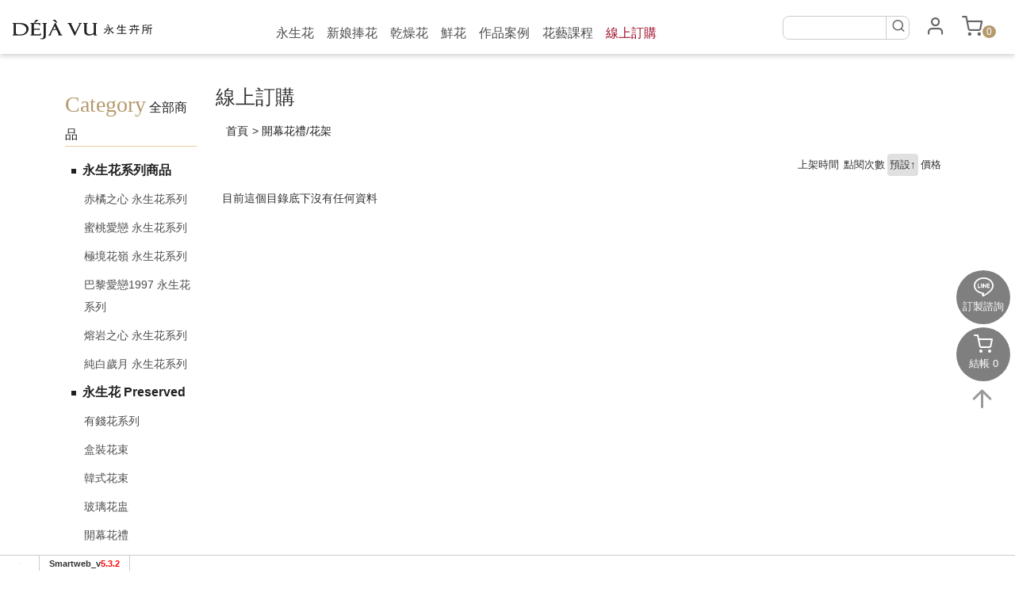

--- FILE ---
content_type: text/html; charset=UTF-8
request_url: https://www.dejavu.gifts/index.php?module=product&mn=1&f=grp&t=4196
body_size: 9942
content:
<!DOCTYPE html>
<html lang="zh-TW">
<head>
  <base href="/template/c32/1047/zh-TW/" >
    <meta charset="utf-8">
    <meta http-equiv="X-UA-Compatible" content="IE=edge">
    <meta name="viewport" content="width=device-width, initial-scale=1, shrink-to-fit=no">
    <title>線上訂購::【Déjà vu 永生卉所】永生花、乾燥花、肥皂花、新娘捧花、情人節花束、畢業花束、花藝課程</title>
     <!-- bootstrap4+md / default_mall.htm/商城 -->
      <!-- font css -->
       <link href="css/font-style.css" rel="stylesheet" type="text/css">
 

<meta name="description" content="永生花又稱不凋花、保鮮花、不老花。永生花是將真花，以脫水脫色與著色浸泡後再乾燥處理的專利技術，有機的加工過程，無害、無花粉過敏疑慮。此保鮮技術由法國研發生產，被日本引進後發揚光大。經由特殊加工處理的永生花其觸覺與視覺與一般鮮花無異，可用在新娘捧花、情人節花束、畢業花束、送禮花束..">
<meta name="keywords" content="永生花,乾燥花,新娘捧花,永生花盅,永生花束">
<!-- OpenGraph -->
<meta property="og:title" content="線上訂購::【Déjà vu 永生卉所】永生花、乾燥花、肥皂花、新娘捧花、情人節花束、畢業花束、花藝課程" >
<meta property="og:description" content="永生花又稱不凋花、保鮮花、不老花。永生花是將真花，以脫水脫色與著色浸泡後再乾燥處理的專利技術，有機的加工過程，無害、無花粉過敏疑慮。此保鮮技術由法國研發生產，被日本引進後發揚光大。經由特殊加工處理的永生花其觸覺與視覺與一般鮮花無異，可用在新娘捧花、情人節花束、畢業花束、送禮花束.." >
<script type="application/ld+json">
{
    "@context": "http://schema.org",
    "@type": "ItemList",
    "itemListElement": []
}
</script>
<link rel="dns-prefetch" href="https://www.google.com">
<link rel="dns-prefetch" href="https://use.fontawesome.com">
<link rel="dns-prefetch" href="https://fonts.googleapis.com">
<link rel="dns-prefetch" href="https://www.googleadservices.com">
<link rel="dns-prefetch" href="https://www.google-analytics.com">
<link rel="dns-prefetch" href="https://www.googletagmanager.com">
<link rel="dns-prefetch" href="https://analytics.google.com">
<link rel="dns-prefetch" href="https://stats.g.doubleclick.net">
<link rel="dns-prefetch" href="https://googleads.g.doubleclick.net">
<link rel="dns-prefetch" href="https://cdnjs.cloudflare.com">
<link rel="canonical" href="https://www.dejavu.gifts/index.php?module=product&mn=1&f=grp&t=4196" ><meta name="csrf-token" content=""><!--[if IE]>
<script src="/script/html5shiv.js"></script>
<![endif]-->

  
  
<style>

.sm_collapse_content{display:none;}

</style>


<script nonce='e8737c3aef61145411fa4588ccf23fc5'>
var dataLayer2 = [];
var WEBURL = "";
var smartweb_template_version = '1019064c';
var smartweb_id = "dejavu";
var smartweb_lang = {};
smartweb_lang.cart_updating = "購物車更新中...";

function loadCss(url){var link = document.createElement("link");link.type="text/css";link.rel="stylesheet";link.href=url;document.getElementsByTagName("head")[0].appendChild(link);}
</script>
<link rel="stylesheet" href="/template/common/v2/css/style_v4.min.css?v=09250528"><link rel="stylesheet" href="/template/common/v2/css/cart.css?v=08070528"><link rel="stylesheet" href="/template/common/v2/css/new-cart.css?v=2502140528"><link rel="stylesheet" href="/template/common/v2/css/product.css?v=07200528"><link rel="stylesheet" href="/template/c32/1047/zh-TW/css/style.css?4262aaaa0528"><link rel="stylesheet" href="/pic/4020/mystyle.css?v=201906271408170528"><script src="/assets/javascript/vendor/jquery/dist/jquery.min.js?v=210512"></script><script src="/assets/javascript/eclib.min.js?v=0521"></script><!-- end of system javascript --><link rel="icon" href="https://www.dejavu.gifts/pic/4020/favicon.ico?202511180600" type="image/x-icon">
<meta name="google-site-verification" content="e1FzoA3HtLXWdJVNe6ZhPYi_ldSUhZbQqpXhRelp2TA">
<meta name="verify-v1" content="e1FzoA3HtLXWdJVNe6ZhPYi_ldSUhZbQqpXhRelp2TA">

<meta name="msvalidate.01" content="71093F00CC71BDA83C96E250E477FE80">

<!-- Facebook Pixel Code -->

<!-- End Facebook Pixel Code -->

<!-- GA Code -->
<script nonce='e8737c3aef61145411fa4588ccf23fc5'>
var _smartweb = {};

_smartweb.ua = "UA-16012322-57";
_smartweb.ua2 = "G-V46TVCLFQY";
_smartweb.smvid = "";
_smartweb.piwikid = "0";
_smartweb.fbad = "";
_smartweb.account = "dejavu";
_smartweb.email = "";
_smartweb.checkEE = "N";
_smartweb.route = "product/1/grp/t/4196";
_smartweb.checkEventTrack = "N";
_smartweb.maxT = "";
_smartweb.minT = "";
_smartweb.avgT = "";
_smartweb.county = "";
_smartweb.checkFacebookGTM = "Y";
_smartweb.checkAR = "N";
_smartweb.GOptimize = "";
_smartweb.clientID = "";
_smartweb.cartStatus = "";
_smartweb.breadcrumb = "首頁 | 開幕花禮/花架";
_smartweb.gads = ("" == "") ? false : "";
_smartweb.gAdsCallPage = false;
_smartweb.gAdsEEPage = false;
_smartweb.orderID = false;
</script>
<!-- End GA Code -->

<!-- Google Tag Manager -->
<script  id="gtmScript" data-nonce="e8737c3aef61145411fa4588ccf23fc5"  nonce='e8737c3aef61145411fa4588ccf23fc5'>

(function(w,d,s,l,i){w[l]=w[l]||[];w[l].push({'gtm.start':
new Date().getTime(),event:'gtm.js'});var f=d.getElementsByTagName(s)[0],
j=d.createElement(s),dl=l!='dataLayer'?'&l='+l:'';j.async=true;j.src=
'https://www.googletagmanager.com/gtm.js?id='+i+dl;var n=d.querySelector('[nonce]');n&&j.setAttribute('nonce',n.nonce||n.getAttribute('nonce')); f.parentNode.insertBefore(j,f);
})(window,document,'script','dataLayer2','GTM-KXWFZ3');

</script>
<!-- End Google Tag Manager -->
  

 <!-- 不可刪除-維持註解 <link href="css/bootstrap.css" rel="stylesheet"> -->
 <link href="css/bootstrap-material-design.css" rel="stylesheet" type="text/css"> 
 <link href="css/layout.css?20250602111904" rel="stylesheet" type="text/css">
 <style>
@media (max-width: 767px) {
    #mobile-float { display:block!important; 
    }
  }
  </style>
 


</head>
  <body>
    <!-- Google Tag Manager -->
<noscript><iframe src="https://www.googletagmanager.com/ns.html?id=GTM-KXWFZ3"
height="0" width="0" style="display:none;visibility:hidden"></iframe></noscript>
<!-- End Google Tag Manager -->

<div  id="top"></div>
 <!-- include float-sidebar.htm側邊浮動-start -->
 <div id="float-sidebar" class="d-none d-xl-block">
  <div class="float-ad"></div>
       <div class="float-sidebar-item float-line"><a href="https://liff.line.me/1645278921-kWRPP32q/?accountId=hdj2361k" data-mbutton="d-float-line" target="_blank">
         <i class="icon-line-border"></i>訂製諮詢</a></div>
       <div class="float-sidebar-item float-cart"><a href="/index.php?module=product&mn=1&f=cartlist" data-mbutton="d-float-cart">
         <i class="icon-shopping-cart"></i>結帳 <span id="cart_number3">0</span></a></div>
      <div class="float-top "><a href="/#top"><i class="icon-arrow-up"></i></a></div>
     </div>
     
    
      <!-- 側邊浮動-end -->
     <header class="header">
        <div class="logo d-none d-lg-block"><a href="/"><img src="images/logo.svg" class="mx-auto img-fluid" alt="永生卉所logo"></a></div>
        <div class="header-top">
            <div id="topnav">
               <ul>
                                   <li>
         <form action="/index.php" method="GET">
             <div class="search">
               <input type="hidden" name="module" value="product"><input type="hidden" name="mn" value="1"><input type="hidden" name="f" value="search"><datalist id="keyword_list"><option>永生花</option><option>新娘捧花</option><option>乾燥花</option><option>鮮花</option><option>母親節花束</option><option>聖誕節禮物</option><option>情人節花束</option></datalist> 
                 <input id="dejavu-search-product-d" name="k" type="text" class="search_textfield" value=""  > 
                 <button type="submit" class="search_bt"  data-mbutton="d-top-search"><i class="icon-search"></i></button>
                 
             </div>
         </form>
         </li>  
                  <li class="login">
                <a href="/index.php?module=member" data-mbutton="d-top-login"><i class="icon-user"></i></a>          </li>
         <li id="shopping-cart" class="index_shopping"><a href="/index.php?module=product&mn=1&f=cartlist" data-mbutton="d-top-cart"><i
               class="icon-shopping-cart"></i><span id="cart_number">0</span></a><div id="small_cart_list" style="display:none">購物車資料讀取中...</div></li>
           </ul>
         </div>
          </div> 
          <div id="mainNav"><nav id="navbar" class="navbar navbar-expand-lg navbar-light">
              <div class="navbar-header">
                <button id="sidebarCollapse" class="navbar-toggler" type="button" data-toggle="collapse" data-target="#navbar-sidebar" aria-controls="navbarSupportedContent" aria-expanded="false" aria-label="Toggle navigation">
            <span class="navbar-toggler-icon"></span>
          </button>
          <!-- mobile logo -->
           <div class="mobile-logo d-block d-lg-none mx-auto">
                   <a href="/"><img src="images/mobile-logo.svg" class="mx-auto img-fluid" alt="logo"></a>
                 </div>
                 
        <div class="collapse navbar-collapse " id="navbar-sidebar">
         <!-- close btn --> 
            <div id="dismiss">
                    <i class="icon-arrow-left"></i>
                </div> 
         <div class="navigation-drawer-header d-block d-lg-none">
         <div class="mobile-login"><i class="icon-user"></i>
          <a href="/index.php?module=member" data-mbutton="m-nav-login">會員登入</a> | <a href="/index.php?module=member&f=join" data-mbutton="m-nav-regsiter">註冊</a>        </div>
               </div>
    <ul class="navbar-nav">
      <!-- 標籤 -->
      <!--       <li class="nav-item dropdown d-block d-lg-none">  <a href="javascript:;"  class="nav-link dropdown-toggle"  role="button"  data-toggle="dropdown" aria-haspopup="true" aria-expanded="false">永生花系列商品 <span class="caret"></span></a>         <div class="dropdown-menu"   role="menu"  >
                      <a class="dropdown-item"  href="/index.php?module=product&mn=1&f=grp&t=5459">赤橘之心 永生花系列</a>
                      <a class="dropdown-item"  href="/index.php?module=product&mn=1&f=grp&t=5385">蜜桃愛戀 永生花系列</a>
                      <a class="dropdown-item"  href="/index.php?module=product&mn=1&f=grp&t=5156">極境花嶺 永生花系列</a>
                      <a class="dropdown-item"  href="/index.php?module=product&mn=1&f=grp&t=5015">巴黎愛戀1997 永生花系列</a>
                      <a class="dropdown-item"  href="/index.php?module=product&mn=1&f=grp&t=4248">熔岩之心 永生花系列</a>
                      <a class="dropdown-item"  href="/index.php?module=product&mn=1&f=grp&t=4240">純白歲月 永生花系列</a>
                  </div>
      </li>
            <li class="nav-item dropdown d-block d-lg-none">  <a href="javascript:;"  class="nav-link dropdown-toggle"  role="button"  data-toggle="dropdown" aria-haspopup="true" aria-expanded="false">永生花 Preserved <span class="caret"></span></a>         <div class="dropdown-menu"   role="menu"  >
                      <a class="dropdown-item"  href="/index.php?module=product&mn=1&f=grp&t=4519">有錢花系列</a>
                      <a class="dropdown-item"  href="/index.php?module=product&mn=1&f=grp&t=5636">盒裝花束</a>
                      <a class="dropdown-item"  href="/index.php?module=product&mn=1&f=grp&t=4012">韓式花束</a>
                      <a class="dropdown-item"  href="/index.php?module=product&mn=1&f=grp&t=4010">玻璃花盅</a>
                      <a class="dropdown-item"  href="/index.php?module=product&mn=1&f=grp&t=4011">開幕花禮</a>
                      <a class="dropdown-item"  href="/index.php?module=product&mn=1&f=grp&t=4761">永生花盒</a>
                      <a class="dropdown-item"  href="/index.php?module=product&mn=1&f=grp&t=4004">經典禮品</a>
                  </div>
      </li>
            <li class="nav-item dropdown d-block d-lg-none">  <a href="javascript:;"  class="nav-link dropdown-toggle"  role="button"  data-toggle="dropdown" aria-haspopup="true" aria-expanded="false">香氛花 Scent Flower <span class="caret"></span></a>         <div class="dropdown-menu"   role="menu"  >
                      <a class="dropdown-item"  href="/index.php?module=product&mn=1&f=grp&t=4343">乾燥香氛花束</a>
                  </div>
      </li>
            <li class="nav-item dropdown d-block d-lg-none">  <a href="javascript:;"  class="nav-link dropdown-toggle"  role="button"  data-toggle="dropdown" aria-haspopup="true" aria-expanded="false">婚禮系列Wedding <span class="caret"></span></a>         <div class="dropdown-menu"   role="menu"  >
                      <a class="dropdown-item"  href="/index.php?module=product&mn=1&f=grp&t=4014">捧花/胸花</a>
                  </div>
      </li>
       -->
      <!--  一般連結 -->
                                                         <li class="nav-item"><a href="/index.php?module=intro&mn=6" data-trackblock='menu'  target="_self" class="nav-link "> 永生花</a></li>
                                                                                                 <li class="nav-item"><a href="/index.php?module=intro&mn=2" data-trackblock='menu'  target="_self" class="nav-link "> 新娘捧花</a></li>
                                                                                                 <li class="nav-item"><a href="/index.php?module=intro&mn=8" data-trackblock='menu'  target="_self" class="nav-link "> 乾燥花</a></li>
                                                                                                 <li class="nav-item"><a href="/index.php?module=intro&mn=7" data-trackblock='menu'  target="_self" class="nav-link "> 鮮花</a></li>
                                                                                                 <li class="nav-item"><a href="/index.php?module=faq&mn=1" data-trackblock='menu'  target="_self" class="nav-link "> 作品案例</a></li>
                                                                                                 <li class="nav-item"><a href="/index.php?module=faq&mn=2" data-trackblock='menu'  target="_self" class="nav-link "> 花藝課程</a></li>
                                                                                                 <li class="nav-item"><a href="/index.php?module=product&mn=1" data-trackblock='menu'  target="_self" class="nav-link "> 線上訂購</a></li>
                                                              
                </ul>
                <div class="navigation-drawer-bottom d-block d-sm-block d-lg-none">
                    <div class="social-link "><ul>
                      <li class="social-text">關注我們</li>  
                      <li class="social-link-fb"><a data-mbutton="m-nav-fb" href="https://www.facebook.com/d3javu9/" title="關注FB訊息" target="_blank"><i class="icon-facebook2"></i></a></li>
                      <li class="social-link-ig"><a data-mbutton="m-nav-ig" href="https://www.instagram.com/deja_vu_djv/" title="追蹤IG新作品" target="_blank"><i class="icon-instagram"></i></a></li>
                      </ul></div>
                </div>
              </div>
              </div>
              <div class="mobile-topnav">
                <button type="button" data-target="#myModal2" data-toggle="modal" data-mbutton="m-top-share">
                    <i class="icon-share-2"></i></button>
                <button type="button"  data-target="#myModal" data-toggle="modal" data-mbutton="m-top-search">
                    <i class="icon-search"></i></button>
                  
        </div>
          </nav></div>
<div class="clearfix"></div>
     </header> <!-- header end -->

<main id="content" class="container">
        <div class="row">
                <div class=" col-lg-2  d-none d-lg-block">
                  <div id="sidebar">
                    <!--標籤-->
                    <div id="tag-title" class="sidebar-title"><span class="title-en">Category</span>全部商品</div>
                    <dl class="product-all">
                                                                  </span><dt class="tag-title "><span class="circle-icon"></span>永生花系列商品</dt>
                                                                  <dd class="menu-text"><a href="/index.php?module=product&mn=1&f=grp&t=5459" >赤橘之心 永生花系列</a></dd>
                                            <dd class="menu-text"><a href="/index.php?module=product&mn=1&f=grp&t=5385" >蜜桃愛戀 永生花系列</a></dd>
                                            <dd class="menu-text"><a href="/index.php?module=product&mn=1&f=grp&t=5156" >極境花嶺 永生花系列</a></dd>
                                            <dd class="menu-text"><a href="/index.php?module=product&mn=1&f=grp&t=5015" >巴黎愛戀1997 永生花系列</a></dd>
                                            <dd class="menu-text"><a href="/index.php?module=product&mn=1&f=grp&t=4248" >熔岩之心 永生花系列</a></dd>
                                            <dd class="menu-text"><a href="/index.php?module=product&mn=1&f=grp&t=4240" >純白歲月 永生花系列</a></dd>
                                                                                        </span><dt class="tag-title "><span class="circle-icon"></span>永生花 Preserved</dt>
                                                                  <dd class="menu-text"><a href="/index.php?module=product&mn=1&f=grp&t=4519" >有錢花系列</a></dd>
                                            <dd class="menu-text"><a href="/index.php?module=product&mn=1&f=grp&t=5636" >盒裝花束</a></dd>
                                            <dd class="menu-text"><a href="/index.php?module=product&mn=1&f=grp&t=4012" >韓式花束</a></dd>
                                            <dd class="menu-text"><a href="/index.php?module=product&mn=1&f=grp&t=4010" >玻璃花盅</a></dd>
                                            <dd class="menu-text"><a href="/index.php?module=product&mn=1&f=grp&t=4011" >開幕花禮</a></dd>
                                            <dd class="menu-text"><a href="/index.php?module=product&mn=1&f=grp&t=4761" >永生花盒</a></dd>
                                            <dd class="menu-text"><a href="/index.php?module=product&mn=1&f=grp&t=4004" >經典禮品</a></dd>
                                                                                        </span><dt class="tag-title "><span class="circle-icon"></span>香氛花 Scent Flower</dt>
                                                                  <dd class="menu-text"><a href="/index.php?module=product&mn=1&f=grp&t=4343" >乾燥香氛花束</a></dd>
                                                                                        </span><dt class="tag-title "><span class="circle-icon"></span>婚禮系列Wedding</dt>
                                                                  <dd class="menu-text"><a href="/index.php?module=product&mn=1&f=grp&t=4014" >捧花/胸花</a></dd>
                                                        
                    </dl>
                    <div id="daily-title" class="sidebar-title"><span class="title-en">Hot Item</span>熱門商品</div>
                                        <div class="top-products">
                      <div class="top-products-photo">
                        <div class="top-products-number"><span class="number">1</span></div>
                        <a href="/index.php?module=product&mn=1&f=content&from=top&tid=188836"><img src="https://picture.smartweb.tw/4020/prod/title_188836_215.jpg?v=080000" loading="lazy" width="600" height="800" class="img-responsive img-fluid"  title="永生玻璃大花盅" alt="永生玻璃大花盅" ></a></div>
                      <div class="top-products-photo-title"><a href="/index.php?module=product&mn=1&f=content&from=top&tid=188836">永生玻璃大花盅</a></div>
                    </div>
                                        <div class="top-products">
                      <div class="top-products-photo">
                        <div class="top-products-number"><span class="number">2</span></div>
                        <a href="/index.php?module=product&mn=1&f=content&from=top&tid=188831"><img src="https://picture.smartweb.tw/4020/prod/title_188831_215.jpg?v=080000" loading="lazy" width="600" height="800" class="img-responsive img-fluid"  title="永生玻璃小花盅" alt="永生玻璃小花盅" ></a></div>
                      <div class="top-products-photo-title"><a href="/index.php?module=product&mn=1&f=content&from=top&tid=188831">永生玻璃小花盅</a></div>
                    </div>
                                        <div class="top-products">
                      <div class="top-products-photo">
                        <div class="top-products-number"><span class="number">3</span></div>
                        <a href="/index.php?module=product&mn=1&f=content&from=top&tid=185713"><img src="https://picture.smartweb.tw/4020/prod/title_185713_215.jpg?v=080000" loading="lazy" width="600" height="800" class="img-responsive img-fluid"  title="精緻盒裝永生花束" alt="精緻盒裝永生花束" ></a></div>
                      <div class="top-products-photo-title"><a href="/index.php?module=product&mn=1&f=content&from=top&tid=185713">精緻盒裝永生花束</a></div>
                    </div>
                     </div>
                </div>
                <div id="main" class="col-lg-10">
                <h3 class="main_title">線上訂購</h3>
                  <div id="main-content"><!-- templatefile_start:v2/productList.htm -->

<div class="row">
  <div class="col-12  d-none d-lg-block">
    <div
      class="site_location"
      style="width:100%"
    ><nav><ol><li><a href="/">首頁</a></li><li>&gt; <a href="/index.php?module=product&mn=1&f=grp&t=4196">開幕花禮/花架</a></li></ol></nav>
</div>
  </div>
</div>

<div class="row">
  <div
    id="product_order_by"
    class="col-md-12 col-12 d-none d-md-block"
  >
    <ul>
            <li><a
          
          href="/index.php?module=product&mn=1&f=grp&t=4196&page=1&order=1&desc=1"
        >上架時間</a></li>
            <li><a
          
          href="/index.php?module=product&mn=1&f=grp&t=4196&page=1&order=3&desc=1"
        >點閱次數</a></li>
            <li><a
           class="current_desc"
          href="/index.php?module=product&mn=1&f=grp&t=4196&page=1&order=0"
        >預設↑</a></li>
            <li><a
          
          href="/index.php?module=product&mn=1&f=grp&t=4196&page=1&order=2&desc=1"
        >價格</a></li>
          </ul>
  </div>
</div>

<div class="row">
  <div class="col-12 col-md-12">
      </div>
</div>
<!-- templatefile_start:v2/productListCore.htm -->
<!-- 產品列表 -->
<div class="row">
    <div class="col-md-12">
    目前這個目錄底下沒有任何資料
  </div>
</div>
<!-- 產品列表結束 -->
<!-- templatefile_end:v2/productListCore.htm -->

<!-- templatefile_end:v2/productList.htm -->

                  </div>
                </div>
              </div>
</main>

 <!-- include footer.htm 頁尾+light+float button start -->
   <div id="feature"><div class="container"><div class="row">
<div class="offset-lg-1 col-lg-10">
<div class="row">
<div class="col-4 col-lg-4" style="text-align: center;"><img class="img-fluid center-block" src="https://picture.smartweb.tw/4020/intro/15647224663.png?633" alt="20190803-新會員" width="80" height="56" loading="lazy"><span class="d-none d-md-block" style="color: #7b766e;">指定收件日期</span> <span class="d-block d-md-none" style="color: #7b766e;">收件日指定</span></div>
<div class="col-4 col-lg-4" style="text-align: center;"><img class="img-fluid center-block" src="https://picture.smartweb.tw/4020/intro/15647224662.png?429" alt="20190803-卡片" width="80" height="56" loading="lazy"><span class="d-none d-md-block" style="color: #7b766e;">文字卡片暖心附贈</span> <span class="d-block d-md-none" style="color: #7b766e;">卡片附贈</span></div>
<div class="col-4 col-lg-4" style="text-align: center;"><img class="img-fluid center-block" src="https://picture.smartweb.tw/4020/intro/15647224660.png?828" alt="20190802-安全憑證" width="80" height="56" loading="lazy"><span class="d-none d-md-block" style="color: #7b766e;">安全憑證安心付款</span> <span class="d-block d-md-none" style="color: #7b766e;">安全憑證</span></div>
</div>
</div>
</div></div></div>
<footer>
        <div class="container"><div class="smartweb_copyright" id='smartweb_copyright'><div class="row">
<div class="col-lg-2 col-md-12 col-12"><a title="Déjà vu 永生卉所" href="/"><img class="img-fluid center-block" style="display: block; margin-left: auto; margin-right: auto;" src="https://picture.smartweb.tw/4020/layout/16332322880.jpg?748" alt="Déjà vu 永生卉所" width="113" height="113" loading="lazy"></a></div>
<div class="col-lg-2 col-md-3 col-6">
<table style="width: 100%; border-collapse: collapse; margin-bottom: 16px;">
<tbody>
<tr>
<td style="width: 100%; text-align: center;"><a title="關於我們" href="/index.php?module=intro&amp;mn=1">關於我們</a></td>
</tr>
<tr>
<td style="width: 100%; text-align: center;"><a title="最新消息" href="/index.php?module=faq&amp;mn=5">最新消息</a></td>
</tr>
<tr>
<td style="width: 100%; text-align: center;"><a title="門市資訊" href="/index.php?module=contact&amp;mn=1">門市資訊 </a></td>
</tr>
</tbody>
</table>
</div>
<div class="col-lg-2 col-md-3 col-6">
<table style="width: 100%; border-collapse: collapse; margin-bottom: 16px;">
<tbody>
<tr>
<td style="width: 100%; text-align: center;"><a title="永生花商品" href="/index.php?module=product&amp;mn=1">永生花商品</a></td>
</tr>
<tr>
<td style="width: 100%; text-align: center;"><a title="購物須知" href="/index.php?module=intro&amp;mn=3&amp;id=18650">購物須知</a></td>
</tr>
<tr>
<td style="width: 100%; text-align: center;"><a title="線上客服" href="/index.php?module=service&amp;mn=1">線上客服</a></td>
</tr>
</tbody>
</table>
</div>
<div class="col-lg-2 col-md-3 col-6">
<table style="width: 100%; border-collapse: collapse; margin-bottom: 16px;">
<tbody>
<tr>
<td style="width: 100%; text-align: center;"><a title="花藝課程" href="/index.php?module=faq&amp;mn=2">花藝課程</a></td>
</tr>
<tr>
<td style="width: 100%; text-align: center;"><a title="專屬訂製" href="https://liff.line.me/1645278921-kWRPP32q/?accountId=hdj2361k" target="_blank" rel="noopener">專屬訂製</a></td>
</tr>
<tr>
<td style="width: 100%; text-align: center;"><a title="會場佈置洽詢" href="/index.php?module=form&amp;mn=1&amp;id=1569">會場佈置洽詢</a></td>
</tr>
</tbody>
</table>
</div>
<div class="col-lg-2 col-md-3 col-6">
<table style="width: 100%; border-collapse: collapse; margin-bottom: 16px;">
<tbody>
<tr>
<td style="width: 100%; text-align: center;"><a title="會員中心" href="/index.php?module=member">會員中心</a></td>
</tr>
<tr>
<td style="width: 100%; text-align: center;"><a title="資料修改" href="/index.php?module=member&amp;f=base">資料修改</a></td>
</tr>
<tr>
<td style="width: 100%; text-align: center;"><a title="訂單查詢" href="/index.php?module=member&amp;f=shopping_list">訂單查詢</a></td>
</tr>
</tbody>
</table>
</div>
</div></div>
        <div class="copyright">
          <div class="row">
            <div class="offset-lg-3 col-lg-6">© Déjà Vu永生卉所 版權所有</div>
            <div class="col-lg-3">
          <div class=" social-link d-none d-sm-block"><ul>
            <li class="social-link-line"><a data-mbutton="d-footer-line" href="https://liff.line.me/1645278921-kWRPP32q/?accountId=hdj2361k" title="加入line好友" target="_blank"><i class="icon-line-fill"></i></a></li>
            <li class="social-link-fb"><a data-mbutton="d-footer-fb" href="https://www.facebook.com/d3javu9" title="關注FB訊息" target="_blank"><i class="icon-facebook2"></i></a></li>
            <li class="social-link-ig"><a data-mbutton="d-footer-ig" href="https://instagram.com/dejavuflower5220?igshid=YmMyMTA2M2Y=/" title="追蹤IG新作品" target="_blank"><i class="icon-instagram"></i></a></li>
            <li class="share-btn"><button data-mbutton="d-footer-share" type="button" data-target="#myModal2" data-toggle="modal" data-mbutton="m-top-share">
                <i class="icon-share-2"></i></button></li>
          </ul></div>
          </div></div>
      </div>   
       </div>
      </footer>        
        
        <!-- mobile-float 常用手機板浮動 -->
      <div id="mobile-float"  class="d-block d-sm-block d-lg-none">
      <ul>
      <li><a data-mbutton="m-float-category" href="/index.php?module=product&mn=1" ><i class="icon-gift"></i>全部商品</a></li>
      <li><a data-mbutton="m-float-line" href="https://liff.line.me/1645278921-kWRPP32q/?accountId=hdj2361k"><i class="icon-line-border"></i>訂製諮詢</a></li>
   
      <li><a href="/index.php?module=member&mn=1" data-mbutton="m-float-member"><i class="icon-user"></i>會員專區</a></li>
      <li><a href="/index.php?module=product&mn=1&f=cartlist" data-mbutton="m-float-cart"><i class="icon-shopping-cart"></i>結帳(<span id="cart_number4">0</span>)</a></li>
      </ul>
      </div>
                  <!-- Modal-share -->
      <div class="modal fade" id="myModal2" tabindex="-1" role="dialog"  aria-hidden="true">
        <div class="modal-dialog">
          <div class="modal-content">
            <div class="modal-header">
             <h5 id="myModalLabel2" class="modal-title">分享方式</h5>
             <button type="button" class="close" data-dismiss="modal" aria-label="Close">
                <span aria-hidden="true">&times;</span>
              </button>
            </div>
      <div class="modal-body">
      <div class="row">
            <div class="col text-center"><a href="/index.php?module=product&mn=1&f=grp&t=4196#" class="smartweb-share" data-share-type="facebook"><img src="images/share-fbicon.png"  alt="分享到fb"></a></div>
             <div class="col text-center"><a href="/index.php?module=product&mn=1&f=grp&t=4196#" class="smartweb-share" data-share-type="twitter" aria-label="分享到推特"><img src="images/share-twicon.png"  alt="分享到twitter"></a></div>
             <div class="col text-center ">
           <a href="/index.php?module=product&mn=1&f=grp&t=4196#" class="smartweb-share" data-share-type="line"><img src="images/share-lineicon.png"  alt="用LINE傳送" ></a>
      </div>
       </div>
            </div>
          </div>
        </div>
      </div><!--頁尾+light+float button end -->

<div id="fb-root"></div>
<script async defer crossorigin="anonymous" src="https://connect.facebook.net/zh_TW/sdk.js#xfbml=1&version=v18.0" nonce="RHSYkWq8"></script>
    <div id="footer-float">
        <div id="footer">
            <div id="status-bar">
                <!-- 左邊資訊 -->
                <ul class="status-bar__left">
                    
                    <li></li>
                    <li><span style='font-size:11px'><a href="https://www.smartweb.tw/index.php?module=news&mn=2" ><strong>Smartweb_v<span style='color:red'>5.3.2</span></strong></a></span></li>
                </ul>

                <!-- 右邊資訊 -->
                <ul class="status-bar__right">
                    
                    <li id="show_my_cart" style="display:none"></li>
                </ul>
            </div>
        </div>
        <!-- 加參數後會出現的各種資訊 -->
        </div>
<script nonce='e8737c3aef61145411fa4588ccf23fc5'>	

	$(function(){
	$(".has_submenu").mouseenter(function(event){
	$("#submenu_"+$(this).attr("id")).css({position:"absolute",left:$(this).offset().left,top:$(this).offset().top+$(this).height()});
$(".submenu").hide();
$("#submenu_"+$(this).attr("id")).show();
});

$(".has_no_submenu").bind("mouseenter",function(event){
	$(".submenu").hide();
});
$(".submenu").bind("mouseleave",function(event){
	id = $(this).attr("id");
	idx = id.replace("submenu_link_","");
	if (idx==id){
		idx = idx.replace("submenu_button_","");
		$("#button_"+idx).attr("src",$("#button_"+idx).attr("outpic"));
	}else{
		$("#link_"+idx).attr("src",$("#link_"+idx).attr("outpic"));
	}
	$(this).hide();
});

										$('.submenu').bind('mouseover',function(event){
										   id = $(this).attr('id');
										   idx = id.replace('submenu_link_','');
										   if (idx==id){
										      idx = idx.replace('submenu_button_','');
										      $('#button_'+idx).attr('src',$('#button_'+idx).attr('overpic'));
										   }else{
										      $('#link_'+idx).attr('src',$('#link_'+idx).attr('overpic'));
										   }
										});
});

</script><script defer src="/assets/javascript/vendor/bootstrap/dist/js/bootstrap.min.js?0612"></script>
<script defer src="/assets/javascript/vendor/jquery-migrate-official/dist/jquery-migrate.min.js?0612"></script>
<script defer src="/assets/javascript/vendor/jquery-ui/jquery-ui.min.js?0612"></script>
<script defer src="/assets/javascript/vendor/moment/min/moment-with-locales.min.js?0612"></script>
<script defer src="/assets/javascript/vendor/bootstrap-datepicker/dist/js/bootstrap-datepicker.min.js?0612"></script>
<script defer src="/assets/javascript/vendor/bootstrap-datepicker/dist/locales/bootstrap-datepicker.zh-TW.min.js?0612"></script>
<script defer src="/assets/javascript/vendor/jquery-colorbox/jquery.colorbox-min.js?0612"></script>
<script defer src="/assets/javascript/vendor/jquery-waypoints/lib/jquery.waypoints.min.js?0612"></script>
<script defer src="/assets/javascript/vendor/jquery-waypoints/lib/shortcuts/sticky.min.js?0612"></script>
<script defer src="/assets/javascript/vendor/jquery-form/jquery.form.js?0612"></script>
<script defer src="/assets/javascript/vendor/inview.js?0612"></script>
<script defer src="/assets/javascript/vendor/jquery-maskedinput/dist/jquery.maskedinput.js?0612"></script>
<script defer src="/assets/javascript/vendor/bootstrap-touchspin/dist/jquery.bootstrap-touchspin.js?0612"></script>
<script defer src="/assets/javascript/vendor/jsrender/jsrender-1.0.7.min.js?0612"></script>
<script defer src="/assets/javascript/vendor/lazysizes/lazysizes.min.js?0612"></script>
<script defer src="/assets/javascript/vendor/fitvids/jquery.fitvids.js?0612"></script>
<script defer src="/assets/javascript/mylib.min.js?0612"></script>
<script defer src="/pic/js/customize.js?v=0710?0612"></script>
<script defer src="/script/jquery.marquee.js?0612"></script>
<script defer src="/script/smartweb_marquee.js?0612"></script>
<script defer src="/assets/javascript/vendor/jquery-cookie/jquery.cookie.js?0612"></script>
<script defer src="/assets/javascript/unregister.js?0612"></script>
<script defer src="/assets/javascript/content_collapse.js?v=1022?0612"></script>
<script nonce='e8737c3aef61145411fa4588ccf23fc5'>loadCss("/assets/css/mdcolorbox/colorbox.css?0612");loadCss("/assets/javascript/vendor/bootstrap-datepicker/dist/css/bootstrap-datepicker.standalone.min.css");loadCss("/template/common/css/footerframe.min.css?v=0205");loadCss("/assets/javascript/vendor/jquery-ui/themes/base/jquery-ui.min.css");</script>
<script nonce='e8737c3aef61145411fa4588ccf23fc5'>


function setCookie2(cname, cvalue, exdays) {
  const d = new Date();
  d.setTime(d.getTime() + (exdays*24*60*60*1000));
  let expires = "expires="+ d.toUTCString();
  document.cookie = cname + "=" + cvalue + ";" + expires + ";path=/";
}
$(function(){
    
$('a[href^="/#"]').on('click',function (e) {
      e.preventDefault();
      var target = this.hash,
      $target = $(target);
      $('html, body').stop().animate({
          'scrollTop': $target.offset().top
      }, 900, 'swing', function () {
          window.location.hash = target;
      });
  });

    $('.go-child').on('change',function (e){
        go_child(this.value);
    });
    $('.add-cart-by-url').on('click', function(e){
        e.preventDefault();
        if ($(this).attr('data-url') !== '') {
            addCartByUrl($(this).attr('data-url'));
        }
    });
    $('.smartweb-share').on('click',function (e){
        e.preventDefault();
        smartweb_share($(this).attr('data-share-type'));
    });
        $('.back-btn').on('click',function (e){
            if ($(this).attr('data-url') !== '' && $(this).attr('data-url') !== undefined) {
                window.location = $(this).attr('data-url');
            } else {
                window.history.go(-1);
            }
        });
        $('.change-county').on('change',function(e){
            getTown(this.value,$(this).attr('data-town-key'));
        });
        
    input_fields = document.querySelectorAll('.search_textfield');
    for (j = 0; j < input_fields.length; ++j) {
        input_fields[j].setAttribute('list','keyword_list');
        input_fields[j].addEventListener('input', function(){
            var val = this.value;
            var opts = document.getElementById('keyword_list').childNodes;
            for (var i = 0; i < opts.length; i++) {
                if (opts[i].value === val) {
                    if (this.parentElement.parentElement.nodeName == 'FORM'){
                        this.parentElement.parentElement.submit();
                    }
                    break;
                }
            }
        });
    }
    
$(".box").colorbox({iframe:true,width:"820",height:"95%"});
$(".imgbox").colorbox({maxWidth:'100%'});    
$(".colorbox").on("click",function(event){
    event.preventDefault();
    var elementURL = $(this).attr("href");
    if ($(this).attr("boxsize") != undefined && $(this).attr("boxsize") != ""){
        var elementWH = $(this).attr("boxsize").split("x");
    } else if ( $(this).attr("data-boxsize") !== undefined) {
        var elementWH = $(this).attr("data-boxsize").split("x");
    }else{
        var elementWH = $(this).attr("id").split("x");
    }
    var elementTitle = $(this).attr("title");
    if ($(this).attr("data-type") == "video") {
    $.colorbox( { href: elementURL, className: 'videoBox', overlayClose:true,speed:200,transition:'elastic',title:elementTitle,innerWidth:elementWH[0], innerHeight:elementWH[1],iframe:true,fixed:true,maxHeight:'100%',maxWidth:'100%'});
    } else {
    $.colorbox( { href: elementURL, overlayClose:false,speed:200,transition:'elastic',title:elementTitle,width:elementWH[0], height:elementWH[1],iframe:true,fixed:true,maxHeight:'100%',maxWidth:'100%'});
    }
});
   if ($.fn.fitVids !== undefined){
        $(".row").fitVids();
   }
    });

</script>
					<!-- 程式產生 --><script nonce='e8737c3aef61145411fa4588ccf23fc5'>var cart_url="/index.php?module=product&mn=1&f=cartlist";</script>  
<!-- Material Design for Bootstrap  -->

<!-- BS4的popper.min.js 字串: $template_js_popperjs/// 最後更新時間 2022-08-23 14:08:16 start -->
<script src="https://cdnjs.cloudflare.com/ajax/libs/popper.js/1.14.7/umd/popper.min.js"
   integrity="sha384-UO2eT0CpHqdSJQ6hJty5KVphtPhzWj9WO1clHTMGa3JDZwrnQq4sF86dIHNDz0W1" crossorigin="anonymous">
 </script>
<!-- BS4的popper.min.js 字串: $template_js_popperjs/// 最後更新時間 2022-08-23 14:08:16 end -->


<!-- BS4-MDB(V1)驅動 字串: $template_js_mdbv1/// 最後更新時間 2025-05-26 09:51:57 start -->
<!-- <script src="/template/c30/1036/zh-TW/js/bootstrap-material-design.min.js"></script>
<script nonce='e8737c3aef61145411fa4588ccf23fc5'>$(document).ready(function() { $('body').bootstrapMaterialDesign(); });</script> -->
<!-- BS4-MDB(V1)驅動 字串: $template_js_mdbv1/// 最後更新時間 2025-05-26 09:51:57 end -->

    <!-- 自行樣板效果 -->
 
<!-- JS效果-樣版常用-GoTop滑動 字串: $template_js_scrolltop/// 最後更新時間 2024-12-20 18:18:28 start -->
<script nonce='e8737c3aef61145411fa4588ccf23fc5'>
document.addEventListener("DOMContentLoaded", function () {
  document.querySelectorAll('a[href^="/#"]').forEach(function (link) {
    link.addEventListener("click", function (e) {
      e.preventDefault();
      const targetId = this.hash.slice(1);
      const targetElement = document.getElementById(targetId);
      if (targetElement) {
        const targetPosition = targetElement.offsetTop;
        window.scrollTo({
          top: targetPosition,
          behavior: "smooth"
        });

        // 清除 hash 並立即設置新 hash，確保每次點擊都有效
        history.pushState(null, null, this.hash);
      }
    });
  });
});

</script>
<!-- JS效果-樣版常用-GoTop滑動 字串: $template_js_scrolltop/// 最後更新時間 2024-12-20 18:18:28 end -->

 
<!-- JS效果-樣版常用-頭部和電腦版側邊浮動出現 字串: $template_js_scrollheader/// 最後更新時間 2025-06-12 16:19:02 start -->
<script nonce='e8737c3aef61145411fa4588ccf23fc5'>
// 滑到某處時幫 header 加入 class
window.addEventListener('scroll', function() {
  const topHeader = document.querySelector('.header');
  if (!topHeader) return; // 若該物件不存在則不執行以下
    if (window.scrollY > 50) { topHeader.classList.add('header-fixed');
    } else if (window.scrollY === 0) {
topHeader.classList.remove('header-fixed');
    }
});

// 卷軸下卷時出現電腦版側邊按鈕組
window.addEventListener('scroll', function() {
    const floatSidebar = document.getElementById('float-sidebar');
    if (!floatSidebar) return; // 若該物件不存在則不執行以下
    if (window.scrollY > 150) {
        floatSidebar.style.display = 'block';
        floatSidebar.style.opacity = 1; // 確保動畫可見
    } else {
        floatSidebar.style.opacity = 0; // 開始淡出
        setTimeout(() => {
            if (window.scrollY <= 150) { // 再次確認是否要隱藏
                floatSidebar.style.display = 'none';
            }
        }, 200); // 時間可調整為對應的動畫時間
    }
});
</script>
<!-- JS效果-樣版常用-頭部和電腦版側邊浮動出現 字串: $template_js_scrollheader/// 最後更新時間 2025-06-12 16:19:02 end -->

 
<!-- JS效果-樣版常用-手機版側邊選單 字串: $template_js_sidebar/// 最後更新時間 2025-01-06 14:32:01 start -->
<script nonce='e8737c3aef61145411fa4588ccf23fc5'>
document.addEventListener("DOMContentLoaded", function () {
    // 在 #navbar 內部的開頭插入一個 <div class="overlay"></div>
    const navbar = document.getElementById("navbar");
    const overlay = document.createElement("div");
    overlay.className = "overlay";
    navbar.insertBefore(overlay, navbar.firstChild);

    // 按鈕和區塊點擊後消失側欄
    const dismissButton = document.getElementById("dismiss");
    const navbarSidebar = document.getElementById("navbar-sidebar");
    const sidebarCollapse = document.getElementById("sidebarCollapse");

    function removeActiveClass() {
        navbarSidebar.classList.remove("active");
        overlay.classList.remove("active");
    }

    if (dismissButton) {
        dismissButton.addEventListener("click", removeActiveClass);
    }

    overlay.addEventListener("click", removeActiveClass);

    // 點擊按鈕打開側欄
    if (sidebarCollapse) {
        sidebarCollapse.addEventListener("click", function () {
            navbarSidebar.classList.add("active");

            const collapseElements = document.querySelectorAll(".collapse.in");
            collapseElements.forEach(function (el) {
                el.classList.toggle("in");
            });

            overlay.classList.add("active");
        });
    }
});

// 保留 jQuery 部分-因為Bootstrap 4 必須使用jQuery才有作用
$(document).ready(function () {
    // 下拉選單點擊即展開-避免點2次打開
    $('.dropdown-toggle').dropdown();
    $('.nav-item').on("click", function () {
        // 可在此處添加點擊後的動作
    });
});
</script>
<!-- JS效果-樣版常用-手機版側邊選單 字串: $template_js_sidebar/// 最後更新時間 2025-01-06 14:32:01 end -->

<!--  購物車下拉選單JS  -->
 

 
  </body>
</html>


--- FILE ---
content_type: text/css
request_url: https://www.dejavu.gifts/template/c32/1047/zh-TW/css/font-style.css
body_size: 493
content:
@font-face {
  font-family: 'icomoon';
  src:  url('../fonts/icomoon.eot?pk6nl7');
  src:  url('../fonts/icomoon.eot?pk6nl7#iefix') format('embedded-opentype'),
    url('../fonts/icomoon.ttf?pk6nl7') format('truetype'),
    url('../fonts/icomoon.woff?pk6nl7') format('woff'),
    url('../fonts/icomoon.svg?pk6nl7#icomoon') format('svg');
  font-weight: normal;
  font-style: normal;
}

[class^="icon-"], [class*=" icon-"] {
  /* use !important to prevent issues with browser extensions that change fonts */
  font-family: 'icomoon' !important;
  speak: none;
  font-style: normal;
  font-weight: normal;
  font-variant: normal;
  text-transform: none;
  line-height: 1;

  /* Better Font Rendering =========== */
  -webkit-font-smoothing: antialiased;
  -moz-osx-font-smoothing: grayscale;
}

.icon-line-border:before {
  content: "\e900";
}
.icon-line-fill:before {
  content: "\e901";
}
.icon-arrow-left:before {
  content: "\e902";
}
.icon-arrow-up:before {
  content: "\e903";
}
.icon-chevron-left:before {
  content: "\e904";
}
.icon-chevron-right:before {
  content: "\e905";
}
.icon-edit-2:before {
  content: "\e906";
}
.icon-facebook:before {
  content: "\e907";
}
.icon-gift:before {
  content: "\e908";
}
.icon-instagram1:before {
  content: "\e909";
}
.icon-map-pin:before {
  content: "\e90a";
}
.icon-phone:before {
  content: "\e90b";
}
.icon-search:before {
  content: "\e90c";
}
.icon-share-2:before {
  content: "\e90d";
}
.icon-shopping-cart:before {
  content: "\e90e";
}
.icon-twitter:before {
  content: "\e90f";
}
.icon-user:before {
  content: "\e910";
}
.icon-x:before {
  content: "\e911";
}
.icon-facebook2:before {
  content: "\ea91";
}
.icon-instagram:before {
  content: "\ea92";
}


--- FILE ---
content_type: text/css
request_url: https://www.dejavu.gifts/template/common/v2/css/style_v4.min.css?v=09250528
body_size: 8594
content:
@charset "utf-8";@-webkit-keyframes load8{0%{-webkit-transform:rotate(0deg);transform:rotate(0deg)}to{-webkit-transform:rotate(360deg);transform:rotate(360deg)}}@keyframes load8{0%{-webkit-transform:rotate(0deg);transform:rotate(0deg)}to{-webkit-transform:rotate(360deg);transform:rotate(360deg)}}:root{--accent:#990000;--surface:#FFF8F5;--on-surface:#333;--on-surface-variant:#666666;--outline:#bdbdbd;--outline-variant:#e0e0e0;--sm-accent:var(--accent);--sm-accent-var:#ff6600;--sm-background:#f5f5f5;--sm-accent-sub-10:rgba(255, 102, 0, 0.1);--sm-outline:var(--outline);--sm-outline-variant:var(--outline-variant);--sm-on-surface-variant:var(--on-surface-variant);--sm-surface:var(--surface);--sm-on-surface:var(--on-surface);--sm-border-radius:8px;--sm-badge--red:#b71c1c;--sm-badge--green:#43a047;--sm-badge--bonus:#cc0000;--sm-badge--add:#CC3366;--sm-badge--size:#E98F00;--sm-badge--event:#3399CC;--sm-badge--group:#D75B48;--sm-badge--giveaway:var(--sm-accent-var);--sm-badge--full:var(--sm-accent)}select.form,select.select{height:calc(2.4366rem + 2px);background-color:#fff;border:0;border-bottom:1px solid var(--outline);padding:.4375rem 0;font-size:16px;font-weight:400}.bottom-line{border-bottom:1px dashed var(--outline)}select.form-control.sm-select,select.sm-select{color:var(--sm-on-surface-variant);appearance:none;background-image:url("data:image/svg+xml,%3Csvg xmlns='http://www.w3.org/2000/svg' viewBox='0 0 292.4 292.4'%3E%3Cpath fill='%23444444' d='M287 69.4a17.6 17.6 0 0 0-13-5.4H18.4c-5 0-9.3 1.8-12.9 5.4A17.6 17.6 0 0 0 0 82.2c0 5 1.8 9.3 5.4 12.9l128 127.9c3.6 3.6 7.8 5.4 12.8 5.4s9.2-1.8 12.8-5.4L287 95c3.5-3.5 5.4-7.8 5.4-12.8 0-5-1.9-9.2-5.5-12.8z'/%3E%3C/svg%3E");background-repeat:no-repeat;background-position:right .4rem top 50%;background-size:.55rem auto;padding:0 1.2rem 0 .3rem;transition:all ease-out .2s}select.sm-select:focus-visible{outline:0;border-color:var(--primary);box-shadow:0 0 2px var(--primary)}select.custom-file-control:read-only,select.form-control:read-only{border-bottom:1px solid #ced4da}select.sm-select--line{border:0;border-bottom:1px solid var(--outline);border-radius:4px 4px 0 0;padding-right:18px;padding-left:4px}select.sm-select--border{border:1px solid var(--outline);border-radius:8px;padding-right:24px;padding-left:8px}.mx-auto{margin-right:auto;margin-left:auto}.pt-0{padding-top:0}@media (min-width:768px){.d-md-inline{display:inline!important}}@media (max-width:576px){.input-group .input-group-text{padding-left:.5rem;padding-right:.5rem}}.center-block{display:block;margin-left:auto;margin-right:auto}@media (min-width:576px){.modal-dialog{max-width:560px}}@media (max-width:575px){.modal-dialog{max-width:84%;display:flex;align-items:center;min-height:calc(100% - 1rem);margin:auto}}.card{position:relative;display:flex;flex-direction:column;min-width:0;word-wrap:break-word;background-color:#fff;background-clip:border-box;border:1px solid rgba(0,0,0,.2);border-bottom:3px solid rgba(0,0,0,.2);border-radius:.25rem;margin-bottom:1rem}.card>hr{margin-right:0;margin-left:0}.card>.list-group{border-top:inherit;border-bottom:inherit}.card>.list-group:first-child{border-top-width:0;border-top-left-radius:calc(.25rem - 1px);border-top-right-radius:calc(.25rem - 1px)}.card>.list-group:last-child{border-bottom-width:0;border-bottom-right-radius:calc(.25rem - 1px);border-bottom-left-radius:calc(.25rem - 1px)}.card-body{flex:1 1 auto;min-height:1px;padding:1rem}.card-title{margin-bottom:.75rem}.card-subtitle{margin-top:-.375rem;margin-bottom:0}.card-text:last-child{margin-bottom:0}.card-link:hover{text-decoration:none}.card-link+.card-link{margin-left:1.25rem}.card-header{display:flex;flex-wrap:wrap;align-items:end;gap:0 .75rem;font-size:1.125rem;padding:.6rem 1rem;margin-bottom:0;font-weight:700;background-color:rgba(0,0,0,.06);border-bottom:1px solid rgba(0,0,0,.125)}@media (max-width:767.98px){.card-header{gap:0 .25rem}}@media (max-width:350px){.card-body,.card-header{padding-left:.7rem;padding-right:.7rem}}.card-header small{font-size:.9rem}.card-header:first-child{border-radius:calc(.25rem - 1px) calc(.25rem - 1px)0 0}.card-header+.list-group .list-group-item:first-child{border-top:0}.card-header .h4,.card-header .h5,.card-header .h6{margin:0;line-height:inherit}.card-footer{padding:.75rem 1.25rem;background-color:rgba(0,0,0,.03);border-top:1px solid rgba(0,0,0,.125)}.card-footer:last-child{border-radius:0 0 calc(.25rem - 1px) calc(.25rem - 1px)}.card-header-tabs{margin-right:-.625rem;margin-bottom:-.75rem;margin-left:-.625rem;border-bottom:0}.card-img,.card-img-bottom,.card-img-top{flex-shrink:0;width:100%}.card-img,.card-img-top{border-top-left-radius:calc(.25rem - 1px);border-top-right-radius:calc(.25rem - 1px)}.card-img,.card-img-bottom{border-bottom-right-radius:calc(.25rem - 1px);border-bottom-left-radius:calc(.25rem - 1px)}.card-deck .card{margin-bottom:12px}@media (min-width:576px){.card-deck{display:flex;flex-flow:row wrap;margin-right:-12px;margin-left:-12px}.card-deck .card{flex:1 0 0%;margin-right:12px;margin-bottom:0;margin-left:12px}}a>.card{color:#333}.sm-card__img__title a:hover,a:hover>.card{color:var(--primary)}.sm-card{border-radius:8px;background:#fff;box-shadow:0 1px 2px 0 rgba(0,0,0,.3),0 2px 6px 2px rgba(0,0,0,.15)}.sm-card__heaed{display:flex;align-items:center;padding:12px 16px;gap:8px;border-bottom:1px solid #bdbdbd;text-overflow:ellipsis;font-size:1.12rem;font-weight:700;line-height:1.4;letter-spacing:.15px}.sm-card__body{padding:8px 16px 16px;display:flex;flex-direction:column;gap:12px}.sm-card__body .sm-list-dl{margin-bottom:0}.sm-card__body .sm-list-dl dd{margin-bottom:0;grid-column:span 11;display:flex;align-items:center;flex-wrap:wrap;gap:4px}.sm-card__body .sm-list-dl dt{width:80px;grid-column:span 1}.sm-card--flex{display:flex;flex-direction:row}.sm-card__img{padding:0 .75rem;max-width:160px}.sm-card__img img{border-radius:4px}.sm-card__img img:hover{opacity:.8}.sm-card__img__title{overflow:hidden;text-overflow:ellipsis;display:-webkit-box;-webkit-box-orient:vertical;-webkit-line-clamp:2;font-size:.875rem;line-height:1.6;letter-spacing:.5px;padding-top:8px}.sm-card__img__title a{color:var(--on-surface)}.sm-card__info{gap:12px;flex:1}.sm-card__btngroup,.sm-card__info{display:flex;flex-direction:column}.sm-card__btngroup .btn{white-space:nowrap}@media (max-width:991.98px){.sm-card__img{max-width:130px}}@media (max-width:767.98px){.sm-card--flex{flex-direction:column}.sm-card__heaed .order-title{font-size:.9rem}.sm-card__heaed .order-number{font-size:1.125rem}.sm-card__img{display:flex;gap:8px;align-items:center;padding:0;width:100%;max-width:none}.sm-card__img img{max-width:80px}.sm-card__img__title{padding-top:0;font-size:.9rem}.sm-card__btngroup{flex-direction:row-reverse}}@media (max-width:374px){.sm-card__heaed{gap:4px}.sm-card__heaed .order-title{font-size:.8rem}.sm-card__heaed .order-number{font-size:1.05rem}.sm-card__heaed .btn{padding-left:.25rem;padding-right:.25rem}}.sm-card~.sm-card{margin-top:1rem}.order-progress{display:flex;gap:8px;margin:0;list-style-type:none;border-radius:4px;background:var(--surface);padding:12px;overflow-x:auto}.order-progress-item{display:flex;flex-direction:column;align-items:center;gap:3px;line-height:1.2;text-align:center;white-space:nowrap}.order-progress-item:last-child .order-progress-item__title{color:var(--accent)}.order-progress-item__bar{display:block;width:100%;height:4px;border-radius:8px;background-color:var(--primary)}.order-progress-item__title{font-size:.875rem}.order-progress-item__data{color:var(--on-surface-variant);font-size:.7rem}@media (max-width:767.98px){.order-progress{gap:6px;padding:8px}.order-progress-item__title{font-size:.84rem}}.form-check{line-height:1.2;padding-left:0!important;margin-bottom:.5rem}.form-check .text-muted{margin-top:4px;line-height:1.8}.form-check-inline{margin-bottom:0}.form-check-input[type=radio]+.form-check-label{position:relative;padding-left:calc(1.28rem*1.2);line-height:1.2rem}.form-check-input[type=radio]+.form-check-label::before{content:"";position:absolute;left:0;display:inline-block;width:1.28rem;height:1.28rem;border-radius:50%;cursor:pointer;border:2px solid #999;transition:background-color .2s ease-in}.form-check-input[type=radio]+.form-check-label::after{content:"";display:block;cursor:pointer;position:absolute;top:calc(1.28rem/4);left:calc(1.28rem/4);width:calc(1.28rem/2);height:calc(1.28rem/2);background-color:#fff;border-radius:50%;opacity:0;transition:opacity .2s ease-in}.form-check-input[type=radio]:checked+.form-check-label::before{border:2px solid var(--primary)}.form-check-input[type=radio]:checked+.form-check-label:after{background-color:var(--primary);opacity:1}.form-check-input[type=radio]{display:none}.form-check-input[type=radio]+label[for=ecoupon-by-hand]::before{top:calc(50% - 1.28rem/2)}.form-check-input[type=radio]+label[for=ecoupon-by-hand]::after{top:calc(50% - 1.28rem/4)}.bmd-form-group~fieldset.form-group.row{padding-top:1.75rem;margin-bottom:0}button:focus,input:focus{outline:0}.bootstrap-datetimepicker-widget.dropdown-menu{display:block;opacity:1;-webkit-transform:scale(1);transform:scale(1);border:1px solid rgba(0,0,0,.15)}.bootstrap-datetimepicker-widget .fa-chevron-left,.bootstrap-datetimepicker-widget .fa-chevron-right{width:14px;height:14px;position:relative;display:inline-block}.bootstrap-datetimepicker-widget .fa-chevron-left:before,.bootstrap-datetimepicker-widget .fa-chevron-right:before{position:absolute;content:"";display:inline-block;width:3px;height:10px;box-shadow:0 0 0 16px inset;top:-1px;left:5px}.bootstrap-datetimepicker-widget .fa-chevron-left:after,.bootstrap-datetimepicker-widget .fa-chevron-right:after{position:absolute;content:"";display:inline-block;width:3px;height:10px;box-shadow:0 0 0 16px inset;left:5px;top:5px}.bootstrap-datetimepicker-widget .fa-chevron-left:before,.bootstrap-datetimepicker-widget .fa-chevron-right:after{transform:rotate(45deg)}.bootstrap-datetimepicker-widget .fa-chevron-left:after,.bootstrap-datetimepicker-widget .fa-chevron-right:before{transform:rotate(-45deg)}.bootstrap-datetimepicker-widget table thead tr:first-child th{border:0}.sm-row-gap-1{row-gap:.25rem}.sm-row-gap-2{row-gap:.5rem}.sm-row-gap-3{row-gap:.75rem}.sm-row-gap-4{row-gap:1rem}.sm-row-gap-5{row-gap:1.25rem}.sm-row-gap-6{row-gap:1.5rem}.sm-w-60{width:60px}.sm-form-county select{margin-bottom:1rem}.sm-list-dl{display:grid;gap:0 .75rem;grid-template-columns:repeat(12,1fr);container-type:inline-size;container-name:sm-list-dl;margin-bottom:0}.sm-list-dl dd,.sm-list-dl dt{grid-column:span 12;font-size:.875rem}.sm-list-dl dd{margin-bottom:.8rem;font-size:1rem}.sm-list-dl__note{background-color:#eee;border-radius:4px;padding:.25rem .5rem;min-height:2.5rem}.sm-list-dl dd small{display:inline-block;font-size:.85rem}.sm-list-ul{padding-left:1.2rem;list-style-type:square}.sm-list-ul li::marker{color:#ccc}@container sm-list-dl (min-width: 700px){.sm-list-dl dt{width:100px;grid-column:span 1}.sm-list-dl dd{margin-bottom:1rem;grid-column:span 11}}.sm-list-ul--border{list-style-type:none}#small_cart_list ul li,.sm-list-ul--border li{border-bottom:1px solid #ccc}.sm-text-accent{color:var(--accent)}.sm-text-accent-var{color:var(--sm-accent-var)}.sm-text-letter{letter-spacing:4px}.badge{display:inline-block;padding:2px 4px;line-height:1.2;font-size:.75rem;border-radius:4px;color:#fff;white-space:nowrap}.badge--group{background-color:var(--sm-badge--group)}.badge--giveaway{background-color:var(--sm-badge--giveaway)}.line-talk{display:flex;align-items:center;gap:3px;font-size:1rem;font-weight:400}.line-talk::before{content:url('data:image/svg+xml,<svg xmlns="http://www.w3.org/2000/svg" fill="%2300C300" width="22" height="21" viewBox="0 0 25.232 24">  <path id="Path_1255" data-name="Path 1255" d="M-2860.124-1021.157a13.665,13.665,0,0,1,9.078,2.879c4.826,3.875,5.119,9.575.8,13.994a38.629,38.629,0,0,1-6.711,5.292c-.722.469-1.469.9-2.213,1.334a5.2,5.2,0,0,1-.776.367c-.833.317-1.164.038-1.012-.843.059-.339.135-.674.189-1.014.178-1.124-.2-1.572-1.325-1.734a12.83,12.83,0,0,1-7.759-3.845,8.873,8.873,0,0,1,.89-13.293A13.841,13.841,0,0,1-2860.124-1021.157Zm.183,10.083.138-.073a4.286,4.286,0,0,1,.325.355c.655.894,1.309,1.788,1.952,2.69.23.323.539.6.9.407a1.1,1.1,0,0,0,.462-.8c.045-1.512.029-3.027.017-4.541,0-.419-.093-.835-.637-.846-.592-.012-.646.4-.64.865.012.889,0,1.778,0,2.831-.215-.232-.321-.327-.4-.439-.717-.968-1.408-1.956-2.16-2.9a.957.957,0,0,0-.81-.3c-.192.054-.393.468-.4.726-.036,1.571-.021,3.142-.016,4.714,0,.439.174.746.677.732.479-.013.6-.3.6-.73C-2859.95-1009.28-2859.941-1010.177-2859.941-1011.074Zm6,.986c.557,0,1.071.014,1.584,0,.434-.016.865-.057.85-.672-.014-.568-.4-.633-.827-.638-.529-.007-1.058,0-1.586,0v-1.207c.607,0,1.178.005,1.75,0,.435-.005.677-.2.664-.672-.013-.443-.256-.606-.665-.6-.787,0-1.574.005-2.36,0a.613.613,0,0,0-.7.7q0,2.447,0,4.893c0,.42.193.649.623.65.844,0,1.689.016,2.532-.014a.644.644,0,0,0,.5-.284.811.811,0,0,0-.049-.694,1.291,1.291,0,0,0-.77-.282c-.506-.042-1.019-.012-1.542-.012Zm-12.682,1.152v-.678q0-1.783,0-3.567c0-.426-.193-.7-.644-.7a.6.6,0,0,0-.621.671c-.013,1.649-.01,3.3,0,4.947a.557.557,0,0,0,.608.613c.844.006,1.69.04,2.529-.021a.893.893,0,0,0,.628-.513c.111-.342-.135-.611-.513-.682a3.532,3.532,0,0,0-.565-.065C-2865.657-1008.943-2866.112-1008.937-2866.622-1008.937Zm3.178-1.836q0,1.209,0,2.419c0,.421.136.709.625.7.45,0,.612-.269.613-.664q.009-2.447,0-4.895c0-.424-.19-.7-.66-.68-.449.018-.576.3-.576.7Q-2863.441-1011.982-2863.443-1010.773Z" transform="translate(2872.437 1021.165)"/></svg>');display:inline-block;width:22px;height:21px}.faq_category_select,.mobile-page-select{margin-bottom:.75rem}.sm-figure-1{margin-bottom:16px}.sm-figure-1 .thumbnail{display:-webkit-box;display:-ms-flexbox;display:flex;margin-right:8px;border:0}.sm-figure-1 .thumbnail>a{display:block;margin-right:8px;width:30%}.sm-figure-1 .thumbnail img{width:100%;float:none;height:auto;padding-right:0;border-radius:4px}.sm-figure-1 .caption{width:70%}.sm-figure-1 .caption h3,.sm-figure-2 .caption h3,.sm-product .thumbnail h3,.sm-product .thumbnail h5{font-size:1.375rem;font-weight:700;line-height:1.8rem;min-height:2.6rem}.sm-figure-1 .caption h4,.sm-figure-2 .caption h4{font-weight:700;line-height:1.8rem;margin-top:0;color:var(--primary)}.sm-figure-1 .caption h4{font-size:1rem;min-height:auto}.date{font-size:.95rem;color:#666;margin-bottom:.5rem}.account-wall input,.sm-figure-2{margin-bottom:10px}.sm-figure-2 .thumbnail{border:0}.sm-figure-2 .thumbnail img{overflow:hidden;display:block;max-width:100%;height:auto;margin:auto}.sm-figure-2 .caption{text-align:center;padding:10px 0}.sm-figure-2 .caption h4{font-size:1.2rem;min-height:2.6rem}.sm-list{border-bottom:1px solid var(--outline-variant);padding:9px 12px 12px}.sm-list a{color:var(--on-surface-variant)}.sm-list a:hover,.sm-product .thumbnail a:hover{color:var(--primary)}.sm-list .media-heading{color:var(--primary);font-weight:700;margin-right:1rem;font-size:13px}.sm-list .media-body{line-height:1.2}@media (max-width:539px){.sm-list.media{flex-direction:column}}.category_list{padding:0;margin:0 0 15px;list-style-type:none;overflow:hidden}.category_list li{float:left;white-space:nowrap}.category_list a,.category_list a.current,.category_list a:hover{border:1px solid var(--primary);text-decoration:none;border-radius:3px}.category_list a{font-size:.875rem;float:left;margin:4px;height:auto;background-color:var(--on-primary,#ffffff);color:var(--primary);padding:0 16px;line-height:36px}.category_list a.current,.category_list a:hover{background-color:var(--primary);color:var(--on-primary,#ffffff)}.sm-product{text-align:center}.sm-product .thumbnail{display:flex;flex-direction:column;height:calc(100% - 2rem);border:0;margin-bottom:2rem;padding:0;line-height:1.8rem}.sm-product .thumbnail h5{font-size:1rem;line-height:1.6rem;margin:8px 0}.sm-product .thumbnail h5 .subtitle{line-height:1.6;margin-top:8px}.sm-product .sm-product-price{margin-top:auto}.sm-product .thumbnail p{margin-bottom:8px}.sm-product-price--defaut{display:grid;grid-template-columns:auto auto;text-align:left;white-space:nowrap}.sm-product-price--defaut .product-list-normal-label,.sm-product-price--defaut .product_member{text-align:right}@media (max-width:991.98px){.sm-product .thumbnail p{margin-bottom:0}}.sm-product-price--discount,.sm-product-price--event{display:flex;flex-wrap:wrap;white-space:nowrap;justify-content:center;align-items:center;gap:4px}.sm-product .thumbnail{container-type:inline-size;container-name:sm-product-card}@container sm-product-card (max-width:260px){.sm-product-price--discount,.sm-product-price--event{display:grid;grid-template-columns:auto auto}.sm-product-price--discount .product-list-normal-label,.sm-product-price--discount .product_member,.sm-product-price--event .product-list-normal-label,.sm-product-price--event .product_member{text-align:right}.sm-product-price--discount .product_list_discount,.sm-product-price--event .product_list_discount{display:table;margin:auto;grid-column:span 2}}#product_order_by ul a,.sm-product .caption p .product-list-member-label,.sm-product .caption p .product-list-member-price,.sm-product .caption p .product-list-normal-label,.sm-product .caption p .product-list-normal-price,.sm-product .thumbnail a{color:var(--on-surface,#222222)}.product_member,.product_member_price{color:var(--accent)}.product_discount_show{max-width:55px;height:23px;line-height:23px;font-size:.875rem;font-weight:700;text-align:center;background-color:var(--accent);margin-left:auto;margin-right:auto;color:#fff}.sm-product .thumbnail.sm-product--card{position:relative;transition:all ease-out .2s;border:1px solid #eee;padding:8px}.sm-product .thumbnail.sm-product--card:hover{background:var(--surface,#FFF8F6)}.sm-product--radius,.sm-product--radius .sm-product-img{border-radius:8px;overflow:hidden}.sm-product--price-simple .product-title{overflow:hidden;text-overflow:ellipsis;display:-webkit-box;-webkit-box-orient:vertical;-webkit-line-clamp:2}.sm-product--price-simple .sm-product-price--defaut{display:flex;gap:.5rem;align-items:flex-end;justify-content:center}#flexiselDemo3,.sm-product .sm-product--price-simple .product-list-normal-label,.sm-product .sm-product--price-simple .product_member,.sm-product .sm-product--price-simple br{display:none}.sm-product .sm-product--price-simple .product-list-normal-price{color:#777;text-decoration:line-through rgba(99,99,99,.4)}.sm-product .sm-product--price-simple .product_member_price{font-size:1.25rem;font-weight:700}@container sm-product-card (max-width: 260px){.sm-product--price-simple .sm-product-price--discount,.sm-product--price-simple .sm-product-price--event{display:flex}}@media (max-width:991.98px){.product_member,.sm-product .sm-product--price-simple .product-list-normal-price{font-size:.75rem}.sm-product .sm-product--price-simple .product_member_price{font-size:1rem}.sm-product .thumbnail.sm-product--price-simple h5{margin:.25rem 0}.sm-product .thumbnail.sm-product--price-simple h5 .subtitle{font-size:.8rem;margin-top:.25rem}}.sm-product-tag{display:flex;padding:4px;align-items:center;gap:4px;align-self:stretch;border-radius:4px;background:#eee;min-height:31px}.sm-product-tag span{display:block;padding:6px 8px;border-radius:8px;font-size:11px;line-height:1;background:#d75b48;color:#fff}@media (max-width:991.98px){.sm-product-tag{gap:2px;padding:2px;min-height:24px}.sm-product-tag span{white-space:nowrap;padding:2px 3px}}#product_order_by ul{display:flex;justify-content:flex-end;gap:4px;list-style-type:none;padding-left:0;font-size:.9em}#product_order_by ul a{display:block;padding:3px}#product_order_by ul a:hover{opacity:.6}#product_order_by ul a.current_asc,#product_order_by ul a.current_desc{background-color:var(--sm-outline-variant);border-radius:4px}.clearout{height:20px;clear:both}.nbs-flexisel-container{position:relative;max-width:100%;border:1px solid #ccc;overflow:hidden;padding:0 25px}.nbs-flexisel-ul{position:relative;width:9999px;margin:0;padding:0;list-style-type:none;text-align:center}.nbs-flexisel-inner{overflow:hidden;float:left;width:100%}.nbs-flexisel-item{float:left;margin:0;padding:0;cursor:pointer;position:relative}.nbs-flexisel-item img{width:100%;cursor:pointer;position:relative;margin-top:10px;margin-bottom:0;max-width:205px;max-height:205px}.ad_product{overflow:hidden}.ad_product_title{text-align:center}.ad_product_price{color:#333;text-decoration:line-through}.ad_product_price_sale{color:#ff0004}.nbs-flexisel-nav-left,.nbs-flexisel-nav-right{width:22px;height:22px;position:absolute;cursor:pointer;z-index:100;opacity:.5}.nbs-flexisel-nav-left{left:10px;background:url(../images/button-previous.png)no-repeat}.nbs-flexisel-nav-right{right:5px;background:url(../images/button-next.png)no-repeat}@media (max-width:769px){.nbs-flexisel-item img{width:100%;cursor:pointer;position:relative;margin-top:10px;margin-bottom:10px;max-width:180px;max-height:180px}}.product_category_hot_title{width:100%;float:left;margin-top:10px;margin-bottom:5px;background:url(../images/product_hot_title.jpg)no-repeat 10px}#small_cart_list{width:240px;background-color:#fff;border:1px solid #ccc;opacity:.95;padding:2px 2px 30px;height:auto!important;min-height:100px;border-radius:4px;z-index:999}#small_cart_list ul{list-style-type:none;margin:0;padding-left:0;width:100%}#small_cart_list ul li{margin:0;width:100%;display:block;height:25px;padding-top:3px}#small_cart_list ul li .scl_pic,#small_cart_list ul li.scl_addpic{height:20px;display:block;float:left;width:35px}#small_cart_list ul li .scl_pic img{height:20px;float:left}#small_cart_list ul li.scl_addpic img{float:left;height:17px;width:33px}#small_cart_list ul li .scl_title{font-size:.75rem;height:20px;line-height:20px;width:160px;overflow:hidden;float:left}#small_cart_list ul li .scl_number{font-size:.75rem;height:20px;line-height:20px;float:right;color:var(--accent);margin-right:8px}.member-default-login{margin-left:20%}@media (max-width:768px){.member-default-login{margin-left:auto;margin-right:auto}}.account-wall div{margin-top:15px}@media (max-width:380px){.account-wall .pull-left,.account-wall .pull-right{float:none!important;margin:0 auto;text-align:center}}#login-bt{margin-top:25px}#login-fb{margin-top:10px}#login-fb .btn-primary{border:0;background:#3a5897}#login-fb .btn-primary:hover{border:0;background:#2a4680}#login-line .btn-primary{border:0;background:#00b900}ul.return_status{list-style:none;margin-right:auto;margin-left:auto;padding:0}ul.return_status li{width:110px;height:80px;display:inline-block;border:1px solid #ccc;margin-top:5px;margin-right:10px;text-align:center;font-size:.875rem;line-height:80px}ul.return_status li.current{background-color:#ffc;font-weight:700}.default-social-login{display:flex;justify-content:center;gap:8px}.default-social-login button{flex:1}.default-social-login #facebook_login{background-color:#3b5998;border-color:#3b5998}.default-social-login #line_login{background-color:#00c300;border-color:#00c300}.member_form_content{border:1px solid var(--sm-outline-variant);border-radius:3px;padding:0 12px 12px;max-width:840px;margin:0 auto}.member_form_content .member-title{font-size:1rem;border-bottom:1px solid var(--sm-outline-variant);padding:8px 15px 0;background:url(../images/sidebar-icon.png)no-repeat 10px center #eee;color:var(--sm-on-surface-variant)}#withdraw_form .col-form-label,.member_form_content .col-form-label{line-height:1}[action*=base_save] .form-group{padding-right:25px}.form-group.row.bmd-form-group,.more-address-info p{margin-bottom:0}.social-link .form-control-static{border-bottom:1px dotted #ccc}.social-link .control-label{padding-top:0}.member_select li{list-style-type:none;display:inline-block;margin:0 20px}.tr_bonus,.tr_bonus .attribute{background-color:#ffb}.site_location{margin-bottom:12px}.site_location nav ol{list-style:none outside none;padding:0}.site_location nav ol li{display:inline-block;padding-left:5px}.member_code_show,.member_level_show{background-color:#bdbdbd;padding:3px 5px;border-radius:3px;color:#fff;display:inline-block;margin-top:10px}.member_code_show{background-color:#f39bc0}.more-address-info{display:flex;justify-content:center;align-items:center;height:100%;background:#eee;border-radius:4px;padding:1rem}.more-address-info__ul{margin-bottom:0}.more-address-info__total{display:block;font-size:1.125rem;margin-bottom:1.2rem;padding-left:2.4rem}.cart-order-list{font-size:.9rem}.cart-order-list__add-product{background:#eee;padding:8px}.cart-order-list__add-product ul{margin:0;padding:0;list-style-type:none}.cart-order-list__total{display:flex;justify-content:flex-end;margin-top:1rem;padding:1rem;text-align:right;border-top:1px solid #ccc}.cart-order-list__total table td{padding:0 .5rem}@media (max-width:767px){.cssgrid-table .sm-w-60{width:auto}.cart-order-list item-container .attribute[data-name=小計]{display:none}}@media (max-width:425px){.cart-order-list .item-container .attribute{grid-template-columns:minmax(6em,35%) 1fr}}#seoModal .modal-content{background-color:rgba(255,255,255,.95);-webkit-box-shadow:0 2px 10px rgba(0,0,0,.3);box-shadow:0 2px 10px rgba(0,0,0,.3)}#seoModal .modal-content .modal-header{border-bottom:1px solid #ccc}#seoModal .form-group input{margin-bottom:5px;border-radius:5px;border:1px solid #ccc;background-position:center 0}#seoModal textarea.form-control{border:1px solid #ccc;line-height:1.5}#seoModal .modal-title{font-weight:700}#seoModal #meta_title{box-shadow:none}#seoModal .seoModal-title{background:#eee;padding:.5rem;margin-bottom:.5rem}.table-condensed tr:last-child{border-bottom:1px solid #ddd}form.form-horizontal .form-control-static p{display:inline!important}.well{padding:15px!important}#modalShade,#msgbox{position:fixed;width:100%}#msgbox{top:-250px;z-index:999999;text-align:center;font-size:1.1rem;padding:15px;color:#fff;background:rgba(0,0,0,.8);border:1px solid #999;box-shadow:0 0 10px #999}#modalShade{display:none;background:#3b3013;left:0;top:0;height:100%;z-index:200}.loader,.loader:after{border-radius:50%;width:10em;height:10em}.loader{margin:60px auto;position:relative;text-indent:-9999em;border-top:1.1em solid rgba(0,0,0,.2);border-right:1.1em solid rgba(0,0,0,.2);border-bottom:1.1em solid rgba(0,0,0,.2);border-left:1.1em solid #000;-webkit-transform:translateZ(0);-ms-transform:translateZ(0);transform:translateZ(0);-webkit-animation:load8 1.1s infinite linear;animation:load8 1.1s infinite linear}.event_products .normal_price_number{text-decoration:line-through}@media (max-width:767px){.normal_price_number::after{display:block;content:""}}.cart-remind{font-size:14px}.cart-remind ul{padding:0 0 0 16px;margin:0}.cart-remind li{margin-bottom:4px}.cart-remind-number,.deliver_no_portage{color:#a00}ul.molpay_channel_icon{padding:0;margin:0;overflow:hidden}.molpay_channel_icon li{float:left;padding:2px;margin:8px 10px;width:200px;height:80px;text-align:center;list-style-type:none;border:1px solid #eee;position:relative}.molpay_channel_icon li.molpay_channel_icon_active,.molpay_channel_icon li:hover{border:1px solid #da2560}.molpay_channel_icon li img{max-height:100%;max-width:100%}.molpay_channel_icon_active::after{content:"";background:url(../images/ok.png);width:30px;height:30px;position:absolute;right:2px;top:2px}@media (max-width:426px){.molpay_channel_icon li{margin:8px;width:45%}.molpay_channel_icon_active::after{width:20px;height:20px;background-size:cover}}@media (max-width:325px){.molpay_channel_icon li{margin:8px 4px;height:55px}}.ui-dialog-titlebar-close{padding:0!important}.ui-dialog-titlebar-close:after{content:"";width:19px;height:19px;display:inline-block;background-image:url(/assets/javascript/vendor/jquery-ui/themes/base/images/ui-icons_777777_256x240.png);background-position:-96px -128px;background-repeat:no-repeat}.ad_cart{margin-top:10px;margin-bottom:10px}.ad_cart img{max-width:100%;height:auto}.form-control-inline{min-width:0;width:auto;display:inline}.cart_title{margin-top:1rem;margin-bottom:1rem}.stuck{position:fixed;top:0;left:0;width:100%;margin-top:0!important;z-index:999}@media (max-width:767px){form.form-horizontal .col-sm-10 p{display:inline!important}}.product_category_select{text-align:right;margin-bottom:.75rem}select.select{margin:0 0 0 4px}.picture1{float:left;margin:0 4px}@media (max-width:991px){.table tr th{white-space:nowrap}}@media (max-width:767px){.text-div-wrap{display:block}.table-responsive{position:relative}.table-responsive:before{content:"→";position:absolute;right:10px;top:-1rem;z-index:1;display:block;font-size:1.5rem;color:#eee;text-shadow:0 2px 0 rgba(0,0,0,.4);font-weight:700;animation-duration:12s;animation-name:table-slidein;animation-iteration-count:1;animation-direction:normal;animation-fill-mode:forwards;-webkit-animation-duration:12s;-webkit-animation-name:table-slidein;-webkit-animation-iteration-count:1;-webkit-animation-direction:normal;-moz-animation-duration:12s;-moz-animation-name:table-slidein;-moz-animation-iteration-count:1;-moz-animation-direction:normal}@-webkit-keyframes table-slidein{0%,20%,40%,60%,80%{margin-right:15px}10%,30%,50%,70%{margin-right:0}90%{margin-right:0;opacity:1}to{margin-right:15px;opacity:0;display:none}}@-moz-keyframes table-slidein{0%,20%,40%,60%,80%{margin-right:15px}10%,30%,50%,70%{margin-right:0}90%{margin-right:0;opacity:1}to{margin-right:15px;opacity:0;display:none}}@keyframes table-slidein{0%,20%,40%,60%,80%{margin-right:15px}10%,30%,50%,70%{margin-right:0}90%{margin-right:0;opacity:1}to{margin-right:15px;opacity:0;display:none}}}.cssgrid-table{display:grid;margin-top:8px}.ad_cart img,.cssgrid-table caption,.cssgrid-table tbody,.cssgrid-table thead{display:block}.item-header{color:#fff;font-weight:600}.item-container{display:grid;grid-template-columns:repeat(auto-fit,minmax(80px,1fr))}.item-container>*{padding:8px;border:1px solid #eee}.item-container:nth-child(2n){background-color:#fafafa}.attribute-note{font-size:.85rem;padding-left:5px}@media (max-width:767px){.item-container{grid-template-columns:1fr;margin-bottom:24px}.item-container .attribute{display:grid;grid-template-columns:minmax(7em,30%) 1fr}.item-container .attribute::before{content:attr(data-name)" ";display:block;background-color:#999;margin:-8px 8px -8px -8px;padding:8px;color:#fff}.item-header{display:none}}@media (max-width:425px){.item-container .attribute{grid-template-columns:minmax(8em,35%) 1fr}}@media (min-width:767px){.cssgrid-table.cssgrid-table--mobile{display:table;width:100%}.cssgrid-table.cssgrid-table--mobile caption,.cssgrid-table.cssgrid-table--mobile tbody,.cssgrid-table.cssgrid-table--mobile thead{display:contents}.cssgrid-table.cssgrid-table--mobile .item-container{display:table-row}}.sm-simple-table,.special-products img{width:100%}@media (max-width:767.98px){.sm-simple-table{font-size:.875rem}}.sm-simple-table td,.sm-simple-table th{padding:.5rem}.sm-simple-table th{border-bottom:2px solid #dee2e6}.sm-simple-table td{border-top:1px solid #e7ebef}.sm-simple-table__title{overflow:hidden;text-overflow:ellipsis;display:-webkit-box;-webkit-box-orient:vertical;-webkit-line-clamp:2}.sm-simple-table .sm-simple-table__indent{background-color:var(--sm-background)}.sm-simple-table .sm-simple-table__indent td:first-child{padding-left:24px}.card-body:has(>.sm-simple-table){padding-top:0}.sm-card .sm-simple-table td{border-bottom:1px solid #e7ebef}#product_content_button,.faq_content_button,.news_content_button{margin-top:8px}.subtitle{display:block;opacity:.7;font-size:85%}.table-bottom-button{margin-top:8px;text-align:right}.table-bottom-button .btn{margin:0 4px}#colorbox.videoBox{background:0 0}#colorbox.videoBox #cboxTopCenter{height:48px;border-bottom:0;margin-bottom:0}#colorbox.videoBox #cboxWrapper{background:0 0;border-radius:0}#colorbox.videoBox #cboxContent{background:0 0}#colorbox.videoBox #cboxClose{top:-40px;right:0;background-position:-100px -25px;width:28px;height:28px;border-radius:50%;border:2px solid #fff}.ecoupon_number{color:#a00;margin-left:4px}.tr-bonus-used{opacity:.4}.tr-bonus-used,.tr-bonus-used .attribute{background-color:#ccc}.special-products-border{border:1px #999 solid;padding:6px 12px}.special-products-border legend{font-weight:700;width:auto;padding-right:8px;padding-left:4px}.special-products{margin-bottom:8px}.cart-bonus,.product-detail-bonus{line-height:1.4;margin:12px 8px 0 0}.cart-bonus__text,.product-detail-bonus__text{border-radius:2px;padding:0 4px;background-color:#c62828;color:#fff;font-size:.8rem}.cart-bonus__num,.product-detail-bonus__num{line-height:21px;font-weight:700;color:var(--sm-badge--bonus);padding-left:4px;padding-right:4px}.cart-bonus__num{margin:0}.sm-contact .media{background:url(/template/common/v2/images/dot_contact.png)no-repeat 0 8px;padding-left:10px;margin-top:0;margin-bottom:15px}.sm-contact .media-heading{font-weight:700;padding-right:.5rem}.sm-figure-a .card{flex-direction:column}.sm-figure-a .card,.sm-figure-b .card{position:relative;display:flex;border:0;box-shadow:none;height:calc(100% - 1.5em);margin-bottom:1.5rem;background:0 0}.sm-figure-a .card img,.sm-figure-b .card img{border-radius:.25rem}.sm-figure-a .card-title,.sm-figure-b .card-title{font-size:1.125rem}.sm-figure-a .card-title a,.sm-figure-b .card-title a{color:#333}.sm-figure-a .card-title a:focus,.sm-figure-a .card-title a:hover,.sm-figure-b .card-title a:focus,.sm-figure-b .card-title a:hover{color:var(--primary)}.sm-figure-a .card-body,.sm-figure-b .card-body{padding:1rem 0 0}.sm-figure-a .card-text,.sm-figure-b .card-text{margin:0;overflow:hidden;text-overflow:ellipsis;display:-webkit-box;-webkit-box-orient:vertical;-webkit-line-clamp:2}.sm-figure-date{font-size:.875rem;color:#999}.sm-figure-b .card{flex-direction:inherit}.sm-figure-b .card .card-img{margin-right:1rem;width:30%}.sm-figure-b .card .card-body{display:flex;flex-direction:column;flex:1;padding:0}.sm-figure-b .card-title{margin-top:0;order:-2}.sm-figure-b .sm-figure-date{order:-1}@media (min-width:767px){.sm-main-md{max-width:760px;margin:auto}}

--- FILE ---
content_type: text/css
request_url: https://www.dejavu.gifts/template/common/v2/css/cart.css?v=08070528
body_size: 2201
content:
/*----RWD版購物流程步驟圖///start----*/
#cart_step {
  overflow: hidden;
  margin: 0 auto;
  max-width: 640px;
  width: auto;
}
#cart_step div {
  text-align: center;
  float: left;
  height: auto;
  line-height: 40px;
  font-size: 1.1rem;
  font-weight: bold;
}
#cart_step .cart_step1,
#cart_step .cart_step2,
#cart_step .cart_step3 {
  width: 31%;
  border: 1px solid #999999;
  border-radius: 8px;
}
#cart_step .cart_step1_on,
#cart_step .cart_step2_on,
#cart_step .cart_step3_on {
  width: 31%;
  background-color:  var(--primary);
  color: #ffffff;
  border-radius: 8px;
}
/*標誌三角形*/
.step_arrow{
width: 0;
height: 0;
border-style: solid;
border-width: 16px 0 16px 12px;
border-color: transparent transparent transparent #999999;
margin: 2px 4px;
}

@media (max-width: 767px) {
  #cart_step .cart_step1_on,
  #cart_step .cart_step2_on,
  #cart_step .cart_step3_on {
    width: 50%;
  }
}
/*----RWD版購物流程步驟圖///end----*/


/*RWD版購物車的產品列表 css*/
@media (min-width:768px) {
      #cart_list  th{
      white-space: nowrap;
 }
}
 
    .cart_product_block {
      display: flex;
      flex-wrap: wrap;
    }
/*購物車列表的產品小圖*/
.cart_product_pic{
  width:67px;
/*   float:left; */
/*   border:1px solid #CCC; */
  margin-right:5px;
  margin-top:4px;
  margin-bottom:4px;
}
.cart_product_pic img {
  border: 1px solid #CCC;
 }
/*購物車列表中的產品名稱區塊*/
.cart_product_data{
   min-width: 180px;
  flex: 1;
/*    float:left; */
   margin-top:4px;
   margin-bottom:4px;
   border:0px solid #333333;
   word-break: normal;
}
/*當購物車列表畫面是寬版時，產品名稱會加上這個class*/
.product_title_wide{
   width:560px;
   overflow-x:hidden;
}

/*沒有要調整小圖示的話，請把 background-image 那一行去掉*/
/*現貨商品*/
.cart_product{
   margin-top:2px;
   margin-bottom:5px;
   text-indent:0px;
   background-repeat:no-repeat;
   background-position:left top;
}

/*活動商品*/
.cart_event{
   margin-top:2px;
   margin-bottom:5px;
   text-indent:38px;
   background-image:url(../images/cart_event.gif);
   background-repeat:no-repeat;
   background-position:left top;
}

/*加購商品*/
.cart_add_product{
   text-indent:38px;
   background-image:url(../images/cart_add_product.gif);
   background-repeat:no-repeat;
   background-position:left top;
}


.event_memo small{
  color:#999;
  }
.event_number{
  color:#cc0000;
  }
.event_add_text{
  background:#eee;
  border-radius:8px;
  padding:2px 0px;
  margin-top:2px;
  max-width: max-content;
  text-indent: 5px;
  margin-left: 34px;
}
.event_add_number{
  color:#cc0000;
  font-weight:bold;
}

.event_memo {
    text-indent: 0;
}
.event_add_text {
    text-indent: 0px;/*直接拿掉原本的也可以*/
    margin-left: 0px;/*直接拿掉原本的也可以*/
    padding: 2px 2px;
}

/*購物車贈品*/
.cart_gift {
 text-indent: 38px;
  background-image: url(../images/cart_premiums.gif);
   background-repeat: no-repeat;
    background-position: left top;
}

.event_block_1 {
    background: #EEEEEE;
}

.event_block_2 {
    background: #F8F8F8;
}


/* 購物車產品列表中的全館活動 */
.cart_all_event {
    color:#880015;
}


/* 購物車產品列表中的活動再購買的文字 */
.cart_event_memo {
    color:#880015;
}

.cart_event_memo a:link{
    text-decoration: underline;
}

.cart_event_memo a:visited{
    text-decoration: underline;
}

.cart_event_memo a:hover{
    text-decoration: underline;
}

.cart_event_memo a:active{
    text-decoration: underline;
}

/* 購物車列表中，沒有任優惠活動的商品*/
.cart_no_event_memo {
    color:#ed1c24;
}

.eflocker_data_selected {
    background-color:#AAA;
}



/*---購物車列表組合商品明細隱藏與展開---*/
.group_good_list {
  display: none;
  background: #f3f3f3;
    padding: 0 0.5rem;
    border-radius: 0.5rem;
    margin-right: auto;
}

.group_good_list,
.group_good_btn {
  margin-left: 8px;
}

.group_good_btn {
  align-self: flex-start;
  padding: 3px 7px;
}

.group_good_list ul {
  padding-left: 0px;
  padding-top: 5px;
  padding-bottom: 5px;
  margin-bottom: 0px;
}

.group_good_list ul li {
  list-style-type: none;
}

.group_good_list a {
  overflow: hidden;
  white-space: nowrap;
  text-overflow: ellipsis;
  max-width: 400px;
  display: inline-block;
}

.group_good_list li span,
.group_good_list li strong {
  display: inline-block;
  white-space: nowrap;
  overflow: hidden;
}

.group_good_list li span:first-child {
  font-weight: bold;
}

.group_good_list_size {
  padding-left: 8px;
}

@media (max-width: 767px) {

  .group_good_list,
  .group_good_btn {
      margin-left: 0px;
  }

  .group_good_list li {
      border-bottom: 1px dotted #ccc;
      padding-top: 5px;
      padding-bottom: 5px;
  }

  .group_good_list_size {
      padding-left: 0px;

  }

  .group_good_list a {
      overflow: hidden;
      white-space: nowrap;
      text-overflow: ellipsis;
      max-width: 140px;
      display: inline-block;
  }

}

@media (max-width: 420px) {
  .group_good_list_size {
      /*規格尺寸隱藏*/
      max-width: 175px;
      text-overflow: ellipsis;
  }
}

/*---購物車列表組合商品明細隱藏與展開結束---*/

/*----購物流程-RWD版本購物優惠券、購物金(紅利)使用///strat ----*/
.member_money_all{
  width:80%;
  margin:0 auto;
  border-radius:5px;
  border:1px solid #ccc;
  background:#eee;
  padding:0px;
}

.cart_block_member_money{
  border-bottom:1px dashed #ccc;
  overflow:hidden;
  padding:5px 5px;
  }
  .cart_block_member_money:nth-last-child(1){
border-bottom:0px dashed #ccc;
	 }

.member_money_title{
  position: relative;
  display:table;
  float:left;
   padding: 1px 5px;
  font-size:1.1rem;
  line-height: 28px;
  border-radius:5px;
  margin-right:15px;
    background:var(--primary);
    color:#fff;
    min-width: 86px;
    text-align: center;
}
.member_money_subtitle{
    font-weight: bold;
}

/*箭頭右*/
.member_money_title .arrow_r_int{
  width:0px;
  height:0px;
  border-width:8px;
  border-style:solid;
  border-color:transparent transparent transparent var(--primary);
  position:absolute;
  top:20%;
  right:-16px;
}
/*紅利數字、會員專區-紅利點數頁面-目前可用紅利點數的文字*/
.member_money{
  color:#e60449;
  }

 /*購物金(紅利)標題*/ 
.member_money_title_bold{
  font-weight:bold;
  }
  /*購物流程-RWD版本-購物金或紅利折抵*/
.member_money_main{
  float:left;
  min-width:150px;
  line-height:1.2;
  width: 80%;
  }
  /*勾選使用購物金(紅利)欄*/
.member_money_main input[type="checkbox"]{
	margin-top:0px;
	}
/*輸入優惠券代碼欄*/
.member_money_main .input{
  margin:0 5px 5px 5px;
}

@media (max-width: 767px){
.member_money_all{
  width:100%;
  }
.member_money_main .input{
  display:block;
  }
 .member_money_main{
  width: 100%;
  }

}
/*----購物流程-RWD版本購物優惠券、購物金使用///end----*/

--- FILE ---
content_type: text/css
request_url: https://www.dejavu.gifts/template/common/v2/css/new-cart.css?v=2502140528
body_size: 4844
content:
@charset "utf-8";
/*修正為bootsrap4適用*/
/*每個區塊的頁底間距*/
#abroad-area , .checkout-tabs ,.cart_block_bg{
margin-bottom:15px;
}
/*--運送區域start--*/
/*運送區域標題*/
#abroad-title{
margin-bottom:5px;
}
#abroad-area .btn{
margin-bottom: 5px;
}
@media (max-width: 768px) {
  #abroad-title {
    background: url(../images/tab_icon.png) no-repeat right;
    font-size: 1rem;
    color: #333333;
    border-bottom: 1px solid #dddddd;
    padding: 10px 0;
    margin: 0;
    cursor: pointer;
  }
  #abroad-btn {
    padding: 10px;
    background: #F3F3F3;
  }
}
/*--運送區域end--*/
/*--付款與運送方式start--*/
/*tab的css*/
/*付款次選單*/
.payment_ext_memo {
  padding-left: 10px;
  padding-bottom: 1px;
  margin-bottom: 10px;
  border-bottom: 1px dashed #eee;
}
.checkout-tabs .tabs {
  display: flex;
  flex-wrap: wrap;
}
.checkout-tabs .radio-hidden {
  display: none;
}
.checkout-tabs input[type=radio][active] + .tab-btn {
  background: #fff;
  color: #333;
  border-bottom: 1px solid #fff;
  border-top: 1px solid #ddd;
  border-right: 1px solid #ddd;
  border-left: 1px solid #ddd;
  position: relative;
  bottom: -1px;
}
.checkout-tabs input[type=radio][active] + .tab-btn + .tab-content {
  display: block;
  order: 1;
}
.checkout-tabs .tab-btn {
  margin: 0 6px 0 0;
  cursor: pointer;
  padding: 0px 15px;
  height: 38px;
  line-height: 38px;
  background-color: #EEEEEE;
  color: #333;
  overflow: hidden;
  border-radius: 3px 3px 0 0;
  font-size: 1rem;
}
.checkout-tabs .tab-btn:first-of-type {
  margin-left: 0;
}
.checkout-tabs .tab-content {
  /* padding: 1em;*/
  width: 100%;
  border: 1px solid #dddddd;
  border-radius: 0 3px 3px 3px;
  background: #fff;
  padding: 20px 20px 5px 20px;
  display: none;
}
.checkout-tabs .tab-content .form-group {
  margin-left: 0px;
  margin-right: 0px;
}
.checkout-tabs .tab-content .list-group {
  margin-bottom: 0px;
}
/*發票內的欄位間距*/
.checkout-tabs .tab-content .list-group-item {
    background-color: transparent;
    border: 0;
    padding: 5px 0;
}
/*發票label距離調整*/
@media (min-width: 576px) {
  #einvoice_donate_data.form-inline label, #einvoice_data.form-inline label {
  justify-content: flex-start;
  }
}
/*假的點擊按鈕*/
.checkout-tabs .checkmark {
        height: 20px;
    width: 20px;
    background-color: #fff;
    border-radius: 50%;
    border: 1px solid #d9d9d9;
    box-sizing: border-box;
    display: inline-block;
    margin-right: 5px;
    margin-bottom: -5px;
    position: relative;
}

.checkout-tabs .checkmark:after {
    content: '';
    position: absolute;
    top: 4px;
    left: 4px;
    width: 10px;
    height: 10px;
    border-radius: 50%;
    background: #f3981e;
   display: none;
}
.checkout-tabs input[type=radio]:checked + .tab-btn .checkmark:after {
    display: block;
 }
 /*清除運送區域等字體變粗*/
.checkout-tabs label {
    font-weight: normal;
}
/*運送的每列項目*/
.deliver-block-item {
 display: flex;
 flex-flow: wrap;
 padding: 0 15px;
}
/*購物說明限制寬度*/
.deliver-block-item .deliver-block-title {
 min-width: 400px;
 width: 520px;
 font-size: 1rem;
}
@media (max-width: 768px){
  .deliver-block-item .deliver-block-title{
    width: auto;
  }
  }
.deliver-block-item .deliver-block-price .deliver_no_portage {
 color: #A00;
 margin-left: 12px;
}
.deliver-block-item .portage_memo {
 flex: 1 100%;
 padding-left: 15px;
 color: var(--primary);
}

/*運送區域附註文字*/
.deliver-block-item .portage_memo p {
    margin: 0;
font-size: 13px;
}
/*付款運送費用最小寬度*/
.deliver-block-price  span#portage_price_1 {
    min-width: 25px;
    display: inline-block;
}
/*會員資料禁止填寫欄位*/
.form-control[readonly]{
border: 0;
box-shadow: none;
background-color: transparent;
}
@media (max-width: 768px) {
  .checkout-tabs .tab-btn {
    margin-left: 0;
/*  margin-top: -1px;*/
    display: block; 
  }
  .checkout-tabs input[type=radio]:checked + .tab-btn {
    background: url(../images/tab_icon.png) no-repeat right;
    font-size: 1rem;
/*     font-size: 1.5rem; */
    color: #333333;
    border: 0;
    border-bottom: 1px solid #dddddd;
    margin: 0;
    bottom: 0;
    display: block;
    cursor: pointer;
  }
  .checkout-tabs .tab-btn {
    background: url(../images/tab_icon.png) no-repeat right #ffffff;
    border-bottom: 1px solid #dddddd;
    height: 56px;
    line-height: 48px;
    padding: 4px 5px;
  }
  .checkout-tabs .tab-content {
    border: 0px solid #ddd;
    border-radius: 0;
    background: #F3F3F3;
    padding: 16px 8px;
  }
  .checkout-tabs .tabs {
    display: block;
  }
  /*運送的每列項目*/
  .deliver-block-item {
    justify-content: space-between;
  }
  .deliver-block-item .deliver-block-title {
    min-width: auto;
    margin-right: 15px;
    flex: 1;
  }
  .deliver-block-item .deliver-block-price {
    min-width: 100px;
  }
  .deliver-block-item .deliver-block-price .deliver_no_portage {
    display: block;
    margin-left: 0px;
  }
  .deliver-block-item .portage_memo {
    flex: 1 100%;
    padding-left: 15px;
    color: #999999;
  }
  /*付款次選單*/
  .payment_ext_memo {
    padding-left: 25px;
    padding-bottom: 5px;
    margin-bottom: 5px;
    margin: -10px -10px 0 -10px;
    background: #E8E8E8;
  }
}
/*--付款與運送區域end--*/
/*-- 購物車列表start --*/
#cart_welcome {
  display: flex;
  justify-content: space-between;
  margin-top: 1.5rem;
  margin-bottom: 1rem;
}
.list-event-icon {
  background: #F85757;
  color: #fff;
  padding: 2px 3px;
  border-radius: 3px;
  margin-right: 3px;
}
/*-- 購物車列表end --*/
/*-- 購物車金額start--*/
.product_weight_text {
  color: #bbb;
}
.cart_col_amount {
  text-align: right;
}
.cart_col_amount label {
  margin-bottom: 0px;
  font-weight: normal;
}
/*-- 購物車金額end--*/
/*--優惠券-跳出視窗start--*/
.modal-memo,
.coupon-memo {
  padding-right: 24px;
  line-height: 1.6;
  color: #bbb;
}
.coupon-memo {
  text-align: center;
}
/*--優惠券-跳出視窗end--*/
/*---購物金紅利點數-跳出視窗start--*/
.bonus-color {
  color: #FF0000;
}
/*--購物金紅利點數-跳出視窗end--*/
/*頭部大標題start*/
.cart-title {
  text-align: center;
  border-bottom: 1px solid #ccc;
  padding-top: 8px;
  padding-bottom: 8px;
}
.cart-title h3 {
  color: #f3981e;
  margin: 2px 0;
}
.cart-title small {
  display: block;
  color: #ccc;
}
/*頭部大標題end*/
/*常用收件門市/地址按鈕*/
.btn-select {
  float: none;
}
/*選擇門市時的圖片與按鈕間距*/
.store-select{
    margin-bottom: 5px;
}
.store-select img {
    margin-right: 5px;
}
/*常用地址和門市垃圾桶*/
.delete_used_store,.delete_used_address {
    position: absolute;
    right: 0;
    bottom: 0;
   color:#999;
}
/*下一步的按鈕-電腦版*/
.checkout_block {
  text-align: center;
   margin-top: 10px;
}
.checkout_block button:first-child{
  margin-right: 10px;
}
.checkout_block .checkout_block_back span {
  display: none;
}
.checkout_block .checkout_block_price {
  display: none;
}
.confirm-item {
  border: 1px solid #ddd;
  border-radius: 3px;
  padding: 5px 10px;
  min-height: 135px;
}
.confirm-item ul {
  margin: 0;
  padding: 0;
}
.confirm-item ul li {
  list-style-type: none;
  padding: 0;
}
/*會員同意按鈕*/
.agreement {
  background: #f5f5f5;
  border-radius: 3px;
  padding: 4px 15px;
  margin: 15px auto;
  display: table;
}
@media (max-width: 991px) {
  .btn-select {
    float: right;
  }
}
@media (max-width: 767px) {
  .deliver-block-item {
    padding: 0px;
}
  /*下一步的按鈕-手機上漂浮*/
  .checkout_block {
    display: flex;
    justify-content: space-between;
    position: fixed;
    left: 0;
    bottom: 0;
    width: 100%;
    z-index: 3;
    text-align: right;
    background: #F3F3F3;
    border-radius: 0;
    -webkit-border-radius: 0;
    -moz-border-radius: 0;
    box-shadow: 0 0 3px #999999;
    -webkit-box-shadow: 0 0 3px #999999;
    -moz-box-shadow: 0 0 3px #999999;
    border: 0;
  }
  .checkout_block .row {
    margin-left: 0;
    margin-right: 0;
  }
  .checkout_block .row .col-md-12 {
    padding-left: 0px;
    padding-right: 0px;
  }
  .checkout_block .btn {
    padding: 12px;
  }
  .checkout_block .checkout_block_back {
    border-radius: 0;
    -webkit-border-radius: 0;
    -moz-border-radius: 0;
    box-shadow: none;
    -webkit-box-shadow: none;
    -moz-box-shadow: none;
    border: 0;
    width: 58%;
    margin: 0;
    text-align: left;
    color: #666;
    background-color: transparent;
  }
  .checkout_block .checkout_block_back span {
    display: inline;
  }
  .checkout_block .checkout_block_next {
    border-radius: 0;
    -webkit-border-radius: 0;
    -moz-border-radius: 0;
    box-shadow: none;
    -webkit-box-shadow: none;
    -moz-box-shadow: none;
    border: 0;
    width: 40%;
    margin: 0;
    background-color: #D84E06;
  }
  .checkout_block .checkout_block_back , .checkout_block .checkout_block_next{
    font-size: 15px;
    font-weight: bold;
}
  .checkout_block .checkout_block_price {
    display: inline-block;
    padding-left: 10px;
  }
  /*繼續購物按鈕增加圖片*/
.checkout_block .checkout_block_back{
background: url(../images/back-icon.png) no-repeat 5px center;
padding-left: 20px;
}
/*清除繼續購物按鈕的底色*/
.checkout_block .checkout_block_back:hover , .checkout_block .checkout_block_back:focus,.checkout_block .checkout_block_back:active{
color:#333;  
background-color: transparent;
  border-color: transparent;
}
/*總金額時清除圖標*/
span.checkout_block_price.checkout_block_back {
    background: none;
    padding: 10px 10px;
}
  .checkout_block button:first-child {
    margin-right: 0px;
}
  .confirm-item {
    border: 0px solid #ddd;
    min-height: auto;
  }
  #mobile-float {
    display:none!important;
  }
  footer{
    display:none!important;
  }
  .footer_migulu {
    display:none!important;
  }
  /*增加同意按鈕至底*/
.agreement {
    display: block;
    text-align: center;
}
}

#couponSelect .radio label {
   width: 100%;
}
@media (max-width: 768px){
/*發票統編抬頭標題隱藏*/
#company_invoice_data label {
   display: none;
}
/*欄位最後一個不要有間距*/
.checkout-tabs .tab-content .form-group:last-child {
   margin-bottom: 0;
}
}

/*選擇欄位右邊增加空位*/
input[type="radio"], input[type="checkbox"] {
    margin-right: 4px;
}

/*20200818-新增付款備註-單行*/
.checkout-tabs .tab-btn {
 overflow: initial;
 position: relative;
 min-height:38px;
 height:auto;
}
.pay-memo{
    position: absolute;
    z-index: 1;
    left: 24px;
    top: 40px;
    min-width: 320px;
    visibility: hidden;
    opacity: 0;
    display:block;
    border-radius: 4px;
    box-shadow: 0 3px 1px -2px rgba(0,0,0,.1), 0 2px 2px 0 rgba(0,0,0,.14), 0 1px 5px 0 rgba(0,0,0,.12);
    background: #f3f3f3;
    padding: 0px 12px;
    font-size: 13px;
    line-height: 2.2;
    transition: all ease-out .2s;
/*     white-space : nowrap; */
}
.tab-btn:hover > .pay-memo{
  opacity: 1;
 visibility: visible;
}
@media  (max-width: 768px) {
  .pay-memo{
    position: relative;
    left: auto;
    top: auto;
    display: block;
    opacity: 1;
    color:#999999;
    line-height:1.8;
    visibility: visible;
    white-space: pre-wrap;
    border-radius: 0px;
    box-shadow: none;
    background: transparent;
    padding: 0px;
    min-width: auto;
    margin: 0 26px 8px 26px;
  }
}

/*20200818-新增信用卡分期付款*/
.installment-block {
  margin-bottom: 8px;
  padding: 0 0 8px 0;
}
.installment-block ul {
  padding: 8px 0 0 16px;
  margin: 0;
  list-style-type: none;
}
.installment-block ul li {
  margin: 0 8px 12px 0;
}
.installment-block label {
  margin-bottom: 0px;
}
.installment-memo {
  color: #666666;
  font-size: 0.875rem;
  padding-left: 16px;
}
@media (max-width: 768px) {
  .installment-block {
    padding: 10px 0 8px 10px;
    margin: -16px -8px 8px -8px;
  }
}

/*分台購物車頁籤*/
.separate-checkout {
  padding-bottom: 12px;
  margin-bottom: 12px;
}
.separate-checkout ul {
  display: flex;
  margin: 0;
  padding: 0;
}
.separate-checkout ul li {
  list-style-type: none;
  flex: 1;
  max-width: 280px;
}

.separate-checkout-item {
  display: flex;
  min-height: 48px;
  height: 100%;
  align-items: center;
  background: #EEEEEE;
  border-right: 4px solid #ffffff;
  font-weight: 600;
  font-size: 1.25rem;
  text-align: center;
}
.separate-checkout-item:hover, .separate-checkout-item.active {
  position: relative;
  background: #666666;
  color: #ffffff;
}
.separate-checkout-item:hover a, .separate-checkout-item.active a {
  color: #ffffff;
}
.separate-checkout-item:hover::after, .separate-checkout-item.active::after {
  display: block;
  content: '';
  border-width: 10px;
  border-style: solid;
  border-color: #666666 transparent transparent transparent;
  position: absolute;
  left: calc(50% - 10px);
  bottom: -20px;
}
.separate-checkout-item a {
  color: #333333;
  display: block;
  width: 100%;
  padding: 4px 12px;
}

@media (max-width: 991.98px) {
  .separate-checkout-item {
    font-size: 1.125rem;
  }
}

/*=== 購物車加圖文贈品版本  ===*/
.add_product_title--brand, .add_product_title--amount {
  font-size: 1rem;
  margin-top: 0.5rem;
  margin-bottom: 0.5rem;
  line-height: 1.2;
  display: -webkit-inline-box;
  display: -ms-inline-flexbox;
  display: inline-flex;
  -webkit-box-align: center;
      -ms-flex-align: center;
          align-items: center;
  width: 100%;
}

.add_product_title--brand::before, .add_product_title--amount::before {
  display: inline-block;
  border-radius: 4px;
  color: #fff;
  font-size: 12px;
  padding: 2px 4px;
  margin-right: 4px;
}

.add_product_title--brand {
  /*品牌贈*/
}

.add_product_title--brand::before {
  content: "品牌贈";
  background-color: #ff6633;
}

.add_product_title--amount {
  /*滿額贈*/
}

.add_product_title--amount::before {
  content: "滿額贈";
  background-color: #c53301;
}

.add_product--cart ul {
  margin: 0;
  padding: 0;
  list-style-type: none;
  display: -webkit-box;
  display: -ms-flexbox;
  display: flex;
  -ms-flex-wrap: wrap;
      flex-wrap: wrap;
  height: calc(100% - 2rem);
}

.add_product--cart li {
  margin: 5px 0;
  padding: 0 0.25rem;
  width: 260px;
}

.add_product--cart li .form-check {
  padding-left: 0 !important;
  margin-bottom: 0.5rem;
  height: calc(100% - 0.5rem);
}

.add_product--cart li .form-check-input {
  position: absolute;
  top: 0.25rem;
  left: 1.7rem;
  z-index: 1;
}

.add_product--cart .add_product_item {
  position: relative;
  display: -webkit-box;
  display: -ms-flexbox;
  display: flex;
  width: 100%;
  height: 100%;
  padding: 0.5rem 0.5rem 0.5rem 1.4rem;
  border-radius: 4px;
  border: 2px solid #eeeeee;
  -webkit-transition: all 0.2s;
  transition: all 0.2s;
}

.add_product--cart .add_product_item:hover {
  background-color: rgba(255, 255, 255, 0.9);
}

.add_product--cart .add_product_item.disabled {
  opacity: 0.6;
  background-color: #eeeeee;
}

.add_product--cart input[type="checkbox"]:checked + .add_product_item {
  background-color: rgba(255, 255, 255, 0.7);
  border: 2px solid var(--primary);
}

.add_product--cart .add_product_img {
  display: block;
  width: auto;
  margin: 0 auto;
  width: 60px;
  padding-top: 60px;
  position: relative;
}

.add_product--cart .add_product_img img {
  position: absolute;
  top: 0;
  left: 0;
  bottom: 0;
  right: 0;
  max-height: 100%;
  width: auto;
  margin: auto;
}

.add_product--cart .add_product .bmd-form-group {
  padding-top: 0;
}

.add_product--cart .add_product_info {
  width: 70%;
  padding-left: 0.5rem;
  display: -webkit-box;
  display: -ms-flexbox;
  display: flex;
  -webkit-box-orient: vertical;
  -webkit-box-direction: normal;
      -ms-flex-direction: column;
          flex-direction: column;
}

.add_product--cart .add_product_spec_select .form-control {
  height: auto;
  max-width: 130px;
}

.add_product--cart .add_product_link {
  font-size: 0.875rem;
  line-height: 1.5;
  margin-bottom: 0.25rem;
  overflow: hidden;
  text-overflow: ellipsis;
  display: -webkit-box;
  -webkit-box-orient: vertical;
  -webkit-line-clamp: 2;
}

.add_product--cart .add_product_link a {
  color: #333333;
}

.add_product--cart .add_product_link a:hover {
  color: var(--primary);
}

.add_product--cart .add_product_price {
  font-size: 0.75rem;
  color: #666666;
  margin-top: auto;
}

/*偶數區塊變色*/
/*尺寸和數量限制卡片210px寬度以上不降行. 如果不支援的瀏覽器會看到上下兩行*/
@media (max-width: 1198px) {
  .add_product--cart li {
    width: 214px;
  }
}

@media (max-width: 576px) {
  .add_product--cart li {
    width: 50%;
  }
  .add_product--cart .add_product_item {
    -webkit-box-orient: vertical;
    -webkit-box-direction: normal;
        -ms-flex-direction: column;
            flex-direction: column;
    padding: 0.5rem;
  }
  .add_product--cart .add_product_info {
    width: 100%;
    height: 100%;
    text-align: center;
    padding-left: 0;
    padding-top: 0.5rem;
  }
  .add_product--cart .add_product_spec_select .form-control {
    margin-left: auto;
    margin-right: auto;
  }
}

/*贈品提醒區塊*/
.cart-remind {
  background-color: #eeeeee;
  border-radius: 4px;
  padding: 0.5rem;
}

/*=== 1213修改 ===*/
/*品牌贈大區塊--1階段只有1個商品*/
.add_product--one {
  position: relative;
  display: -webkit-box;
  display: -ms-flexbox;
  display: flex;
  -ms-flex-wrap: wrap;
      flex-wrap: wrap;
  padding-top: 2rem;
}

.add_product--one .add_product--cart ul {
  height: 100%;
}

.add_product--one .add_product--cart .add_product_title--amount,
.add_product--one .add_product--cart .add_product_title--brand {
  display: none;
}

.add_product--one .add_product--cart:first-child .add_product_title--amount, .add_product--one .add_product--cart:first-child .add_product_title--brand {
  position: absolute;
  top: 0rem;
  left: 0rem;
  display: -webkit-inline-box;
  display: -ms-inline-flexbox;
  display: inline-flex;
  /*第一個icon顯示*/
  font-size: 0;
}

.add_product--one .add_product--cart:first-child .add_product_title--amount::before, .add_product--one .add_product--cart:first-child .add_product_title--brand::before {
  display: block;
  opacity: 1;
}

@media (max-width: 576px) {
  .add_product--one .add_product--cart {
    width: 50%;
  }
  .add_product--one .add_product--cart li {
    width: 100%;
  }
}

/*複數區塊-任1階段有複數商品時排版採視區塊大小排版與降行，標題保留*/
.add_product--plural {
  display: -webkit-box;
  display: -ms-flexbox;
  display: flex;
  -ms-flex-wrap: wrap;
      flex-wrap: wrap;
}

.add_product--plural .add_product--cart {
  width: 100%;
}

.cart-guest-info{
  background: #eee;
  border-radius: 8px ;
  padding:0.5rem 1rem 1rem 1rem ;
  margin-top: 0.5rem;
}
.cart-guest-info .form-text{
  color: #666;
  margin-bottom: 0.5rem;
  font-size: 0.875rem;
}

.sm-form-county select{
margin-bottom:1rem;
}
/*----- 425以下 避免有紅利商品欄位時破版  -----*/
@media (max-width: 425px){
 #cart_list .table th, #cart_list .table td {
    padding: 6px;
  }
 #cart_list select.select {
     margin: 0; 
}
.cart_product_data {
  min-width: 140px;
}
}

@media (max-width: 375px){
  #cart_list .table th, #cart_list .table td {
     padding: 4px;
   }
 }

--- FILE ---
content_type: text/css
request_url: https://www.dejavu.gifts/template/common/v2/css/product.css?v=07200528
body_size: 5287
content:
/*產品型錄和詳細頁、購物流程相關css*/
/*------------------------------------*\
RWD版產品詳細頁--新版產品詳細頁也有用到，是在加了style上面做修正
\*------------------------------------*/
/*----RWD版產品詳細頁///start----*/
.sm-product-detail {
  padding-bottom: 10px;
}
.sm-product-detail h4 {
  color: var(--product-detail-title-color,#212529);
  font-weight: bold;
}
.sm-product-detail h4 .subtitle {
margin-top: 8px;
font-size: 70%;
line-height: 1.6;
}
.sm-product-detail .thumbnail {
  margin-top: 10px;
}
.sm-product-detail .thumbnail img {
  margin-right: 5px;
}
.sm-product-detail .memo {
  margin-top: 10px;
  float: left;
  width: 100%;
}
.sm-product-detail .dl-horizontal {
  display: flex;/*原本是float改flex*/
  border-bottom: 1px var(--sm-outline) dashed;
  padding-top: 1px;/*避免被select foucs時截掉的問題*/
}
.sm-product-detail .dl-horizontal dt {
  width: 90px;
  text-align: left;
  margin-bottom: 10px;
}
/* .sm-product-detail .dl-horizontal dd {
  margin-left: 100px;
} */
.sm-product-detail .member-price dd {
  color: var(--sm-accent);
  font-weight: bold;
}
.sm-product-detail .member-price dd .product_detail_price {
  color: var(--sm-accent);
  font-size: 1.125rem;
  line-height: 1.4;
  padding-left: 5px;
  padding-right: 5px;
}
.sm-product-detail .add_product ul {
  list-style-type: none;
  padding: 0;
}
/*右邊價格不要降行*/
.product_detail_item_right{
  white-space: nowrap;
}
.product_detail_picture img {
  margin: 0 auto;
  display: block;
}

/*----產品詳細頁///end----*/
/*----------------------------*/
/*----產品詳細的分頁///start----*/
#product_tab ul {
  display:flex;
  gap: 4px;
  list-style-type: none;
  margin-bottom: 10px;
  padding: 0px;
  width: auto;
  height: 42px;
  border-bottom: 1px solid var(--tab-list-border-color,#ccc);
}
  #product_tab ul li {
    flex: 1;
    max-width:200px;
  }
    #product_tab ul li a {
      display: block;
      text-decoration: none;
      background:  var(--primary);
      color: var(--on-primary,#ffffff);
      height: 42px;
      line-height: 42px;
      text-align: center;
      font-weight:bold;
      padding: 0 16px;
      border-radius: 4px 4px 0 0;
      border-bottom: 1px solid var(--tab-list-border-color,#ccc) 
    }
    #product_tab ul li a:hover, #product_tab ul li a.on {
      color: var(--primary);
      color: var(--on-primary,#ffffff);
      border-bottom: 1px solid var(--tab-list-border-color,#ccc) ;
      border-bottom: 0px; 
    }

@media (max-width: 767px) {
  #product_tab ul li a {
    font-size: 0.95rem;
    width: auto; 
    padding: 0 4px;
  } 
  }
/*----產品詳細的分頁///end----*/ 
/*------------------------------------*\
(是否要拆開)帶有.do_sm-product-detail是RWD版並且有雙規格的版本-如FZ
\*------------------------------------*/
/*----- RWD版雙規格產品內容頁-和/productDetail/5/style.css有重疊的地方 ///start----*/

/*包住產品和資訊的大框*/
.do_sm-product-detail {
  padding-bottom: 10px;
}
/*產品大圖*/
.do_product_detail_picture {
  border: 0px solid #CCCCCC;
  padding: 0px;
}
.do_product_detail_picture img {
  margin: 0 auto;
  display: block;
}
/*產品小圖*/
.do_product_spec_picture {
  margin-top: 13px;
  margin-left: -3px;
  margin-right: -3px;
}
.do_product_spec_picture ul {
  list-style: none;
  padding: 0px;
  margin: 0px;
}
.do_product_spec_picture ul li {
  display: block;
  float: left;
  padding: 3px;
  margin: 0px;
  width: 16.6%;
}
.do_product_spec_picture ul li img {
  border: 1px solid #cccccc;
  display: block;
  max-width: 100%;
}
/*包住標題與說明*/
.product_detail_content {
  border-bottom: 1px solid #cccccc;
  padding-left: 0px;
  padding-right: 0px;
}
/*產品大標*/
.do_sm-product-detail h4 {
  color: #000000;
  font-weight: bold;
  font-size: 1rem;
  margin-top: 0px;
  margin-bottom: 7px;
  line-height: 1.4;
}
/*商品編號*/
.product_detail_item_number {
  color: #999999;
}
/*自行編輯的內容區塊*/
.product_detail_main {
  margin-top: 10px;
  margin-bottom: 10px;
}
/*產品資訊*/
.product_detail_info {
  background: #fff;
  padding: 1px 0px 20px 0px;
}
/*產品資訊欄位*/
.do_sm-product-detail .dl-horizontal {
  padding: 12px 0px;
  margin: 0;
  border-bottom: 0px #666666 dashed;
}
.do_sm-product-detail .dl-horizontal dt {
  width: 65px;
  text-align: left;
  float: left;
  margin-bottom: 0px;
}
.do_sm-product-detail .dl-horizontal dd {
  margin-left: 65px;
}
/*會員價*/
.do_sm-product-detail .member-price dt {
  line-height: 20px;
}
/*紅色特價*/
.do_sm-product-detail .product_detail_price {
  color: var(--accent);
  font-size: 1.125rem;
  line-height: 20px;
  margin: 0 3px;
}
/*商品全館活動*/
.all_product_activity {
  border-bottom: 0px #666666 dashed;
  padding: 0px 0px;
  margin: 0 0 10px 0;
}
.all_product_activity dd {
  width: 100%;
  background: url(../images/all_product_activity_icon.png) no-repeat left center;
  padding-left: 20px;
  line-height: 24px;
  color: var(--accent);
}

/*商品特別活動*/
.product_activity {
  border-bottom: 0px #666666 dashed;
  padding: 0px 0px;
  margin: 0 0 10px 0;
  display: flex;
  flex-wrap: wrap;
  align-items: center;
  gap: 4px;
}
.product_activity dd {
  /* width: 100%; */
  flex: 1 0 auto;
  background: url(../images/product_activity_icon.png) no-repeat left center;
  padding-left: 20px;
  line-height: 24px;
}
.product_activity dd a {
  color: #990000;
}
.product_activity dd a:hover {
  color: #e75d9a;
}

/*20250721新增產品詳細頁-免運商品標籤(放在product_activity裡面)-start*/
.fare-free-tag {
    border-radius: 4px;
    font-size: 0.875rem;
    white-space: nowrap;
    padding: 2px 4px;
    line-height: 1.4;
    color: #fff;
    background: var(--sm-accent-var, #ff6600);
}
/*20250721新增產品詳細頁-免運商品標籤(放在product_activity裡面)-end*/

/*雙規格-顏色(無論是否為RWD版或新版，雙規格都是以下這段)*/
.product_color,.product_size{
  padding: 0 0 8px 8px;
}
.product_color ul {
  margin: 0px;
  padding: 0;
}
.product_color ul li {
  display: inline-block;
  margin: 3px;
  line-height: initial;
  list-style-type: none;
}
.product_color ul li a {
  display: inline-block;
  border: 2px solid transparent;
}
.product_color li a:hover,
.product_color li a:active,
.product_color li a.current {
  border: 2px solid var(--primary);
}
.product_color ul li a img{
  vertical-align: top;
}
/*尺寸*/
.product_size ul {
  margin: 0px;
  padding: 0px;
}
.product_size ul li {
  display: inline-block;
  margin: 2px;
  list-style-type: none;
}
.product_size ul li a {
  display: inline-block;
  line-height: 20px;
  color: #333333;
  background: #eeeeee;
  border: 2px solid #fff;
  padding: 2px 6px;
}
.product_size li a:hover,
.product_size li a.current {
  color: #333333;
  padding: 2px 6px;
  border: 2px solid #FFFFFF;
  box-shadow: 0 0 0 1px var(--primary);
}
/*沒有尺寸時*/
.product_size_no {
  color: #999999;
  line-height: 20px;
  background: #cccccc;
  border: 2px solid #f5f5f5;
  padding: 2px 6px;
}
/*數量*/
.product_quantity {
  overflow: hidden;
}
.product_quantity_left {
  /* float: left; 清除float 避免和加購重疊*/
}
/*數量可以增減的欄位--productDetail5有重複的刪除、productDetail6裡面的css有部分重複*/
.product_quantity_left .input-group.bootstrap-touchspin {
  display: flex;
  flex-wrap: nowrap;
  width: 110px;
  font-weight: bold;
  margin-right: 5px;
}
/*加減的按鈕大小*/
.product_quantity_left .btn {
  font-size: 1.25rem;
  padding: 2px 8px;
  width: 32px;
  background-color: #eee;
  border-radius:4px;
}
  /*數量欄的高度*/
.product_quantity_left .form-control {
  height: 34px;
}
/*試穿報告等欄位--productDetail5、productDetail6裡面的css也有重複的.但不完全是，是否要拆出去?**/
.product_try {
  float:right;
  /*float:left; 在樣板裡面都被列在right裡 */
}
.product_try ul {
  margin: 0px;
  padding: 0px;
}
.product_try li {
  display: inline-block;
  margin: 2px;
  list-style-type: none;
  border-right: 1px solid #333;
  padding: 0 3px;
  line-height: 15px;
}
.product_try li a {
  color: var(--on-surface);
  background: #fff;
}
.product_try li a:hover {
  color: var( --primary);
  background: #fff;
}
.product_try li:first-child {
  border-left: 1px solid #333;
}
/*RWD版的雙規格-裡面的加購商品*/
.do_sm-product-detail .add_product ul {
  margin: 0px;
  padding: 0;
}
.do_sm-product-detail .add_product li {
  list-style-type: none;
  padding: 0;
}
.do_sm-product-detail .add_product .price {
  color: var( --accent);
}
.do_sm-product-detail .add_product .product_detail_price_unit {
  color: var(--surface);
  margin-right: 6px;
}

/*購物車按鈕*/
.product_detail_cart_icon {
  padding-top: 15px;
  text-align: left;
}
.product_list_discount,.product_detail_discount,.product_list_event,.product_list_bonus,
.product_detail_bonus,.cart_bonus{
  background-position: left center;
  background-repeat: no-repeat;
  text-indent: 30px;
  display: inline-block;
}
/*商品限時特價*/
.product_list_discount {
  background-image: url("../images/product_list_discount_icon.gif");
  color: var(--sm-accent);
}

/*限時特價圖示*/
.product_detail_discount {
  background-image: url("../images/product_list_discount_icon.gif");
  margin-left: 0px;
}

/*商品組合優惠*/
.product_list_event {
  background-image: url("../images/product_list_event_icon.gif");
  /* width: 60px;
  height: 20px; */
}
/*產品列表商品紅利*/
.product_list_bonus{
    background-image:url("../images/cart_bonus.gif");
    display:inline-block;
    color:var(--sm-accent);
}

/*RWD產品詳細頁商品紅利*/
.product_detail_bonus{
    background-image:url("../images/cart_bonus.gif");
    margin-left:10px;
}
/*產品折扣活動列*/
.cart_bonus {
  margin-top: 2px;
  margin-bottom: 5px;
  text-indent: 38px;
  background-image: url("../images/cart_bonus.gif");

}
/*紅配綠、贈品等icon*/
.label_red_tag_product, .label_green_tag_product ,.label_add_tag_product{
  border-radius: 4px;
  padding: 0px 3px;
  margin-right: 4px;
  font-size: 0.875rem;
  line-height: 1;
  color: #fff;
}

.label_red_tag_product {
  background-color: var(--sm-badge--red);
}

.label_green_tag_product {
  background-color: var(--sm-badge--green);
}
.label_add_tag_product{
  background-color: #ff4709;
}

/*內頁的限時特價數字*/
.product_detail_price_other {
  font-family: Verdana, Arial, Helvetica, sans-serif;
  font-size: 1.25rem;
  line-height: 2;
  font-weight: bold;
  color: var(--sm-accent);
  padding-left: 5px;
  padding-right: 5px;
}
/*售出件數的設定*/
.sold_number_block {
  padding: 0px 0px;
  margin: 0;
}
.sold_mumber {
  font-size: 1rem;
}
.stock_number {
  color: var(--sm-accent);
  font-size: 1rem;
}
/*倒數計時*/
#product_countdown,
.product_countdown {
  display:table;
  width: 270px;
  height: 35px;
  line-height: 35px;
  text-align: center;
  background-color: var(--accent) !important;
  color: #FFF;
  margin-bottom: 10px;
  font-size: 1.25rem;
  padding:0 4px;
  border-radius: 4px; 
}

/*----- 新版雙規格產品內容頁 ///end----*/

/*----商品詳細-問與答調整///start----*/
#guestbook_by_product td.poster_field {
  white-space: nowrap;
  width: 80px;
}

#guestbook_by_product td.q_content p{
margin: 0px;
}
#guestbook_by_product td.a_field {
color:var(--on-surface);
background-color:var(--surface);
}
#guestbook_by_product td.a_content {
color:var(--on-surface);
background-color:var(--surface);
}
#guestbook_by_product td.line hr {
  margin: 16px 0;
}
/*----商品詳細-問與答調整///end----*/


.cart_block {
  border: 1px solid #ccc;
  padding: 14px;
}
/*----產品分類按鈕///start----*/
#product_content_button {
  float: right;
}
#product_content_button div {
  margin: 0 5px;
  float: left;
}
/*----產品分類按鈕///end----*/
/*------------------------------------*\
購物車.購物流程
\*------------------------------------*/


/*購物有開海外地區的按鈕*/
#abroad_area .btn {
  margin: 2px 0;
  padding: 2px 12px;
  border-radius: 2px;
}
/*購物歡迎字句*/
#cart_welcome {
  margin: 15px;
}
/*---------------------*/
/*----購物流程表格css///start----*/ 
 .cart_product_block {
      display: flex;
      flex-wrap: wrap;
    }

/*產品圖片大小*/
.cart_product_pic {
  width: 67px;
  margin-right: 5px;
  margin-top: 4px;
  margin-bottom: 4px;
}
 .cart_product_pic img {
  border: 1px solid #CCC;
 }
/*產品內容資訊*/
.cart_product_data {
	min-width: 130px;
	flex: 1;
  margin-top: 4px;
  margin-bottom: 4px;
  border: 0px;
  word-break: normal;
  line-height: 1.2;
  font-size: 0.9rem;
}
/*產品名稱*/
.cart_product {
  margin-top: 2px;
  margin-bottom: 5px;
  text-indent: 0px;
  background-repeat: no-repeat;
  background-position: left top;
  font-size: 1rem;
}
.cart_product a{
 	color: var(--on-surface,#333333);
  }  
.cart_product a:hover{
 	color: var(--primary);
  }  
/*各種標籤共通設定*/
.cart_preorder_product ,.cart_event,.cart_now_event ,.cart_add_product,.cart_price,.cart_size{
  margin-top: 2px;
  margin-bottom: 5px;
  text-indent: 38px;
  background-repeat: no-repeat;
  background-position: left top;
  line-height: 1.2;
}

/*產品名稱*/
.cart_preorder_product {
  background-image: url(../images/cart_preorder.gif);
}

/*產品折扣活動列*/
.cart_event {
  background-image: url(../images/cart_event.gif);
}

/*產品全館活動列*/
.cart_now_event {
  background-image: url(../images/cart_now_event.gif);
}

/*加購商品*/
.cart_add_product {
  background-image: url(../images/cart_add_product.gif);
}
/*產品價格*/
.cart_price {
  background-image: url(../images/cart_price.gif);
}
/* 尺寸*/
.cart_size{
   background-image: url(../images/cart_size.gif) ;
  }

/*刪除的icon-(原bs3-icon已拿掉)*/
.glyphicon-trash{
text-indent: 20px; 
width: 1rem;
height: 1rem;
display: inline-block;
background:url(../images/icon-delete.svg) no-repeat;
background-size: 100% auto;
}

/*產品規格*/
/*產品總金額*/
#total_price {
  color:  var(--primary);
}
/*住址等欄位的間距*/
.form-control {
  margin-bottom: 5px;
}

#order_product_list {
  width: 99%;
}
/*----購物流程表格css///end----*/

/*購物列表的表格*/
#cart_list .table{
  margin-bottom:0px;
  }
/*付款方式置左*/
.payment_block .control-label, .deliver_block .control-label {
   text-align: left !important;
   padding-top: 0px!important;
}
.product_detail_line {
  border: 0;
}
/*此為加購商品的tag*/
.add_product_msg_show {
  color: var(--sm-badge--add);
  font-weight: bold;
  display: inline-block;
  font-size: 0.9rem;
  margin-left: 0.5rem;
}
/*----加購商品列表///strat----*/
.plus_list{
  background:#FDEFEF;
  }
.plus_list_icon{
  background:var(--sm-badge--add);
  color:#fff;
  padding:2px 3px;
  border-radius:5px;
  word-break: keep-all;
  display: inline-block;
  font-size: 90%;
  text-indent: 0px;
  }
/*---加購商品區塊---*/
/*加購商品標題*/
.plus_product_title{
  padding:3px 5px 3px 35px;
  margin-top:30px;
  margin-bottom:15px;
  display:block;
  border-bottom:1px solid #ccc;
  font-size:1.4rem;
  background: url(../images/plus_icon.gif) no-repeat  ;
  }
/*加購商品*/
.plus_products{
  width: 16.666666%;
    padding-right: 10px;
    padding-left: 10px;
  margin-bottom: 25px;
  }
.plus_products .photo{
 }
.plus_products .title{
  font-weight: bold;
  height:56px;
  text-align:center;
  }
.plus_products  .price_title {
    margin-top: 5px;
    text-align:center;
}
.plus_products  .normal_price_number {
  text-decoration: line-through;
  color: #999;
}
.plus_size{
  display: block;
  width: 100%;
  margin-bottom: 3px;
  overflow:hidden;
    }
.plus_amount{
  float:left;
  } 
.plus-button{
  float:right;
  padding: 2px 4px!important;
  }

@media (max-width: 1200px) {
  .plus_products{
  width: 16.6%;
  }
}
@media (max-width: 991px) {
  .plus_products{
  width: 25%;
  }
 }
@media (max-width: 767px){ 
.plus_products{
  width: 25%;
  }

.plus_products  .normal_price_number::after{
 display: block;
 content: "";
}
}
@media (max-width: 480px){ 
.plus_products{
  width: 50%;
  }
}
/*----加購商品列表///end----*/
/*----運費等資訊///strat----*/
.cart_col_amount_all{
  min-width:500px;
  float:right;
  margin-bottom:25px;
background:#FFF;
  }
.cart_col_amount_all td{
  padding: 8px;
  line-height: 1.42857143;
  vertical-align: top;
  }

.total_price{
  border-top: 1px #d5d5d5 dotted;
  }
.total_price_text {
  color:var(--accent);
  font-size:1.3rem;
  line-height: 24px;
  } 

.total_bonus{
  background:#eee;
  border-radius:5px;
  padding:3px;
  }
.total_bonus_text{
  color:var(--accent);
  font-size:1rem;
  }

/*強調點數數字class*/
.cart_remind{
    color: var(--accent);
    margin-right: 4px;
  }
 /*點數有多種類拆行列*/
 .total_bonus_row{
  border-right: 1px solid var(--sm-on-surface-variant);
  padding-right:6px;
  display: inline-block
}
.total_bonus_row:last-child{
  padding-right:0px;
  border-right:0;
}
.total_bonus_row .cart_remind{
  margin: 0  4px;
}

@media (max-width: 767px){
  .cart_col_amount_all {
    min-width: 100px;
    margin-right: 0px;
}
  .total_bonus_row{
    display: block;
    margin: 4px 0;
    padding-right:0px;
  border-right:0;
  } 
 }

/*----運費等資訊///end----*/  
/*同意條款*/
textarea#agreement {
  line-height: 1.6;
}


/*------------------------------------*\
產品與部落格文章關聯
\*------------------------------------*/
/*====== 產品頁的blog文章-圖文版 ====== */
.related-article h4 {
    font-size: 1.5rem;
    border-left: 4px solid var(--primary);
    border-bottom: 1px solid #eeeeee;
    padding: 4px;
    margin-bottom: 0.5rem;
  }
  .related-article ul {
    display: flex;
    flex-wrap: wrap;
    margin: 0 0 1rem 0;
    padding: 0;
    list-style-type: none;
  }
  .related-article ul li {
    width: 33.33%;
    margin-bottom: 1rem;
  /*   padding: 8px; */
  }
  .related-article-item {
    display: flex;
    padding: 8px;
  /*   border-right: 1px solid #eeeeee; */
  }
  .related-article-item figure {
    padding: 4px;
    width: 30%;
    margin-right: 8px;
  }
  .related-article-item figure:hover {
    opacity: 0.8;
  }
  .related-article-info {
    flex: 1;
    margin-left: 8px;
  }
  .related-article-title {
    font-size: 1.125rem;
    overflow: hidden;
    text-overflow: ellipsis;
    display: -webkit-box;
    -webkit-line-clamp: 1;
    -webkit-box-orient: vertical;
    white-space: normal;
  }
  
  .related-article-title  a {
    color: var(--on-surface);
  }
  
  .related-article-title  a:hover {
    color: var(--primary);
  }
  .related-article-text {
    font-size: 0.875rem;
    overflow: hidden;
    white-space: nowrap;
    text-overflow: ellipsis;
    display: -webkit-box;
    -webkit-line-clamp: 2;
    -webkit-box-orient: vertical;
    white-space: normal;
  }
  .related-article-btn {
    display: none;
  }
  
  @media (max-width: 767px) {
    .related-article ul li {
      width: 50%;
      margin-bottom: 0rem;
    }
    .related-article-item {
  /*     border-right: 0px solid #eeeeee; */
    }
  }
  @media (max-width: 577px) {
    .related-article ul li {
      width: 100%;
    }
  }
  /*====== 產品頁的blog文章-列表版 ====== */
  .related-article--list{
    margin-bottom: 2rem;
  }
  .related-article--list ul li {
    width: 100%;
    padding: 0;
    margin-bottom: 0rem;
  }
  .related-article--list .related-article-item {
    padding: 0;
    margin: 0;
    border-right: 0;
    border-bottom: 1px solid #eeeeee;
  }
  .related-article--list .related-article-item figure {
       width: 60px;
      margin-top: 4px;
  }
  .related-article--list .related-article-info {
    display: grid;
    grid-template-columns: 40% 50% 80px;
    /*定義欄寬*/
  }
  .related-article--list .related-article-info > div {
    padding: 0px;
    margin: 8px;
    height: fit-content;
  }
  .related-article--list .related-article-btn {
    display: block;
  }
  
  @media (max-width: 577px) {
    .related-article--list .related-article-info {
      grid-template-columns: auto  70px
      /*定義欄寬*/
    }
    .related-article--list .related-article-text {
      display: none;
    }
  }
  

--- FILE ---
content_type: text/css
request_url: https://www.dejavu.gifts/template/c32/1047/zh-TW/css/style.css?4262aaaa0528
body_size: 5641
content:
@charset "UTF-8";
body {
  font-size: 0.875rem;
  line-height: 1.8;
}

a {
  color: #212121;
}

a:hover {
  color: #B59A6E;
  text-decoration: none;
}

/*------------------------------------*\
FAQ、最新消息
\*------------------------------------*/
/*----一般圖文列表，左圖+右標題、文///start----*/
.sm-figure-1 .caption h4 {
  margin-top: 0px;
  color: #212121;
}

/*----一般圖文列表，左圖+右標題、文///end----*/
/*----------------------------*/
/*----一般圖文列表，由上而下：圖、標題、文///start----*/
.sm-figure-2 .caption {
  text-align: center;
}
.sm-figure-2 .caption h4 {
  margin-top: 0px;
  color: #212121;
  font-weight: inherit;
}

/*----一般圖文列表，由上而下：圖、標題、文///end----*/
/*----一般文字列表，可能有日期、標題///start----*/
.sm-list {
  border-bottom: 1px solid rgba(0, 0, 0, 0.12);
}
.sm-list .media-heading {
  color: #dc3545;
  font-weight: bold;
}

/*----一般文字列表，可能有日期、標題///end----*/
/*----------------------------*/
/*----產品型錄、公司簡介分段、問題解答分段 文字式目錄列表 ///start----*/
.category_list a {
  border: 1px solid #000000;
  background-color: #fff;
  color: #000000;
}
.category_list a:hover, .category_list a.current {
  border: 1px solid #000000;
  background-color: #000000;
  color: #fff;
}

/*----產品型錄、公司簡介分段、問題解答分段 文字式目錄列表 ///end----*/
/*----相簿 ///start----*/
.album_nav {
  color: #212121;
}

/*----相簿 ///end----*/
/*faq內容下載檔案的驗證碼*/
.verify_pic img {
  margin-bottom: 8px;
}

/*------------------------------------*\
產品功能與結帳流程
\*------------------------------------*/
/*----導覽列///start----*/
.site_location nav ol li {
  display: inline;
}

/*----導覽列///end----*/
/*----產品目錄列表///start----*/
.sm-product {
  text-align: center;
}
.sm-product .thumbnail {
  border: 0px;
  position: relative;
}
.sm-product .thumbnail img {
  border: 1px solid #E6E6E6;
  border-radius: 4px;
  box-shadow: 0 1px 3px rgba(0, 0, 0, 0.12);
  transition: all 0.2s;
}
.sm-product .thumbnail img:hover {
  box-shadow: 0 1px 10px rgba(0, 0, 0, 0.2);
}
.sm-product .caption {
  padding: 0px;
  line-height: 1.8rem;
}
.sm-product .caption h5 {
  margin-top: 8px;
}
.sm-product .caption p {
  text-align: center;
}
.sm-product .caption p .product-list-normal-label {
  color: #999999;
}
.sm-product .caption p .product-list-normal-price {
  color: #999999;
}
.sm-product .caption p .product-list-member-label {
  color: #343a40;
}
.sm-product .caption p .product-list-member-price {
  color: #343a40;
}
.sm-product .caption a {
  color: #666666;
}
.sm-product .caption a:hover {
  color: #B59A6E;
}

.product_member, .product_member_price {
  color: #343a40;
}

/*滿件優惠的圖示*/
.product_list_event {
  background-image: url("../images/product_list_event_icon.gif");
  width: 75px;
  height: 20px;
}

/*限時促銷圖示*/
.product_list_discount, .product_detail_discount {
  text-indent: 30px;
  background-image: url("../images/product_list_discount_icon.gif");
}

/*產品目錄折扣的標示*/
.product_discount_show {
  width: 55px;
  height: 23px;
  line-height: 23px;
  font-size: 0.8rem;
  font-weight: bold;
  text-align: center;
  background-color: #dc3545;
  margin-left: auto;
  margin-right: auto;
  color: #fff;
}

/*----產品目錄列表///end----*/
/*----------------------------*/
/*----產品排序選項///start----*/
/*----產品排序選項///end----*/
/*----------------------------*/
/*----產品詳細頁///start----*/
.sm-product-detail {
  padding-bottom: 10px;
}
.sm-product-detail h4 {
  color: #212529;
}
.sm-product-detail .thumbnail {
  margin-top: 10px;
}
.sm-product-detail .thumbnail img {
  float: left;
  margin-right: 5px;
}
.sm-product-detail .memo {
  margin-top: 10px;
  float: left;
  width: 100%;
}
.sm-product-detail .dl-horizontal {
  border-bottom: 1px #666666 dashed;
}
.sm-product-detail .dl-horizontal dt {
  width: 80px;
  text-align: left;
  float: left;
  margin-bottom: 10px;
}
.sm-product-detail .dl-horizontal dd {
  margin-left: 100px;
}
.sm-product-detail .member-price dd {
  color: #dc3545;
  font-weight: bold;
  margin: -0.7rem 0 0 0; /*不知道為何有段距離，只能先這樣處理*/
}
.sm-product-detail .member-price dd .product_detail_price {
  color: #dc3545;
  font-family: "Noto Sans TC", -apple-system, BlinkMacSystemFont, "Segoe UI", Roboto, "Helvetica Neue", Arial, "Noto Sans", sans-serif, "Apple Color Emoji", "Segoe UI Emoji", "Segoe UI Symbol", "Noto Color Emoji";
  font-size: 1.09375rem;
  line-height: 4.09375rem;
  padding-left: 5px;
  padding-right: 5px;
}
.sm-product-detail .add_product ul {
  list-style-type: none;
  padding: 0;
}

.product_detail_picture img {
  margin: 0 auto;
  display: block;
}

/*活動圖示*/
.product_activity dd {
  background: url(../images/product_activity_icon.png) no-repeat left center;
}
.product_activity dd a {
  color: #9D0A26;
}
.product_activity dd a:hover {
  opacify: 0.8;
}

/*----產品詳細頁///end----*/
/*----------------------------*/
/*----產品詳細的分頁///start----*/
#product_tab ul {
  list-style-position: inside;
  list-style-image: none;
  list-style-type: none;
  margin-bottom: 10px;
  padding: 0px;
  width: auto;
  height: 42px;
  border-bottom: 1px solid #E6E6E6;
  display: flex;
}
#product_tab ul li {
  display: block;
  width: 25%;
  max-width: 200px;
  margin: 0 4px 0 0;
}
#product_tab ul li a {
  display: block;
  float: none;
  text-decoration: none;
  background: #212121;
  background-repeat: no-repeat;
  border-radius: 4px 4px 0 0;
  width: auto;
  padding: 0 16px;
  height: 42px;
  line-height: 42px;
  text-align: center;
  font-weight: bold;
  margin: 0;
  color: #fff;
  border-bottom: 2px solid transparent;
}
#product_tab ul li a:hover, #product_tab ul li a.on {
  color: #212121;
  background: transparent;
  margin: 0;
  border: 1px solid #E6E6E6;
  border-bottom: 1px solid #fff;
}

#product_tab.stuck {
  box-shadow: 0 1px 3px rgba(0, 0, 0, 0.2);
}
#product_tab.stuck ul {
  height: 48px;
  justify-content: center;
  background: #212121;
  margin-bottom: 0;
  border-bottom: 0px solid #E6E6E6;
}
#product_tab.stuck ul li {
  margin: 0 0 0 0;
}
#product_tab.stuck ul li a {
  height: 48px;
  line-height: 48px;
  background: transparent;
  color: #fff;
  opacity: 0.8;
  padding: 0 8px;
}
#product_tab.stuck ul li a:hover, #product_tab.stuck ul li a.on {
  opacity: 1;
  color: #fff;
  background: transparent;
  border: 0px solid #E6E6E6;
  border-bottom: 2px solid #fff;
}

@media (max-width: 767px) {
  /*產品詳細的分頁*/
  #product_tab ul li a {
    font-size: 0.95rem;
    padding: 0 4px;
  }
}
/*----產品詳細的分頁///end----*/
/*----------------------------*/
/*----- 新版雙規格產品內容頁 ///start----*/
/*包住產品和資訊的大框*/
.do_sm-product-detail {
  padding-bottom: 10px;
}

/*產品大圖*/
.do_product_detail_picture {
  border: 0px solid #CCCCCC;
  padding: 0px;
}
.do_product_detail_picture img {
  margin: 0 auto;
  display: block;
}

/*產品小圖*/
.do_product_spec_picture {
  margin-top: 13px;
  margin-left: -3px;
  margin-right: -3px;
}
.do_product_spec_picture ul {
  list-style: none;
  padding: 0px;
  margin: 0px;
}
.do_product_spec_picture ul li {
  display: block;
  float: left;
  padding: 3px;
  margin: 0px;
  width: 16.6%;
}
.do_product_spec_picture ul li img {
  border: 1px solid #cccccc;
  display: block;
  max-width: 100%;
}

/*包住標題與說明*/
.product_detail_content {
  border-bottom: 1px solid #cccccc;
  padding-left: 0px;
  padding-right: 15px;
}

/*產品大標*/
.do_sm-product-detail h4 {
  color: #000000;
  font-weight: bold;
  font-size: 1rem;
  margin-top: 0px;
  margin-bottom: 7px;
  line-height: 1.4;
}

/*商品編號*/
.product_detail_item_number {
  color: #999999;
}

/*自行編輯的內容區塊*/
.product_detail_main {
  margin-top: 10px;
  margin-bottom: 10px;
}

/*產品資訊*/
.product_detail_info {
  background: #fff;
  padding: 1px 0px 20px 0px;
}

/*產品資訊欄位*/
.do_sm-product-detail .dl-horizontal {
  padding: 12px 0px;
  margin: 0;
  border-bottom: 0px #666666 dashed;
}
.do_sm-product-detail .dl-horizontal dt {
  width: 70px;
  text-align: left;
  float: left;
  margin-bottom: 0px;
}

.do_sm-product-detail .dl-horizontal dd {
  margin-left: 70px;
}

/*會員價*/
.do_sm-product-detail .member-price dt {
  line-height: 1.8;
}

/*紅色特價*/
.do_sm-product-detail .product_detail_price {
  color: #dc3545;
}

/*商品特別活動*/
.product_activity {
  border-bottom: 0px #666666 dashed;
  padding: 0px 0px;
  margin: 0 0 10px 0;
}
.product_activity dd {
  width: 100%;
  background: url(../images/product_activity_icon.png) no-repeat left center;
  padding-left: 20px;
  line-height: 24px;
}
.product_activity dd a {
  color: #dc3545;
}

.product_activity dd a:hover {
  color: #e75d9a;
}

/*顏色*/
.product_color ul {
  margin: 0px;
  padding: 0px;
}
.product_color ul li {
  display: inline-block;
  margin: 3px;
  line-height: initial;
  list-style-type: none;
}
.product_color ul li a {
  display: inline-block;
  padding: 2px;
}

.product_color li a:hover, .product_color li a:active, .product_color li a.current {
  padding: 0px;
  border: 2px solid #212121;
}

/*尺寸*/
.product_size ul {
  margin: 0px;
  padding: 0px;
}
.product_size ul li {
  display: inline-block;
  margin: 2px;
  list-style-type: none;
}
.product_size ul li a {
  display: inline-block;
  line-height: 20px;
  color: #575757;
  background: #eee;
  border: 2px solid #fff;
  padding: 2px 6px;
}

.product_size li a:hover, .product_size li a.current {
  padding: 2px 6px;
  border: 2px solid #FFFFFF;
  box-shadow: 0 0 0 1px #212121;
}

/*沒有尺寸時*/
.product_size_no {
  color: #999999;
  line-height: 20px;
  background: #cccccc;
  border: 2px solid #f5f5f5;
  padding: 2px 6px;
}

/*單規格下拉選擇*/
#product_spec {
  margin: 0px;
}

/*數量*/
.product_quantity {
  overflow: hidden;
}

/*雙規格加減*/
.product_size_block .product_size_add {
  overflow: hidden;
  padding-bottom: 8px;
  margin-bottom: 4px;
  border-bottom: 0px;
}
.product_size_block .product_size_add button.btn.btn-default.bootstrap-touchspin-down, .product_size_block .product_size_add button.btn.btn-default.bootstrap-touchspin-up {
  background: #f3f3f3;
  padding: 2px 4px;
  min-width: 26px;
}
.product_size_block .product_size_add .bootstrap-touchspin {
  display: flex;
  flex-wrap: nowrap;
  width: 150px;
  font-weight: bold;
  margin-right: 5px;
  margin-bottom: 12px;
}
.product_size_block .product_size_add input.touchspin.form-control {
  min-width: 60px;
  padding: 0 16px;
  height: 30px;
  margin-left: 0;
}
.product_size_block .product_size_add .size_add_text {
  height: 28px;
  line-height: 28px;
  width: 10px;
  margin-left: 16px;
}
.product_size_block .product_size_add .size_add_stock {
  padding-left: 2px;
  line-height: 28px;
  height: 28px;
}

/*數量可以增減的欄位*/
.product_quantity_left {
  float: left;
  padding: 0px 0 0 10px;
}
.product_quantity_left input#number {
  min-width: 60px;
  padding: 0 16px;
  margin-left: 2px;
  margin-right: 2px;
  height: 36px;
}
.product_quantity_left .input-group.bootstrap-touchspin {
  width: 150px;
  font-weight: bold;
  margin-right: 5px;
}
.product_quantity_left .btn { /*加減的按鈕大小*/
  font-size: 1.25rem;
  padding: 2px 8px;
  width: 32px;
  border-radius: 4px;
  background-color: #eee;
}

/*試穿報告等欄位*/
.product_try {
  float: right;
}

.product_try ul {
  margin: 0px;
  padding: 0px;
}

.product_try li {
  display: inline-block;
  margin: 2px;
  list-style-type: none;
  border-right: 1px solid #333;
  padding: 0 3px;
  line-height: 15px;
}
.product_try li a {
  color: #212121;
  background: #fff;
}

.product_try li a:hover {
  color: #212121;
  background: #fff;
}

.product_try li:first-child {
  border-left: 1px solid #333;
}

/*加購商品*/
.do_sm-product-detail .add_product ul {
  margin: 0px;
  padding: 0;
}

.do_sm-product-detail .add_product li {
  list-style-type: none;
  padding: 0;
}

.do_sm-product-detail .add_product .price {
  color: #dc3545;
}

.do_sm-product-detail .add_product .product_detail_price_unit {
  margin-right: 6px;
}

/*商品限時特價*/
.product_list_discount {
  background-image: url("../images/product_list_discount_icon.gif");
  color: #9D0A26;
}

/*限時特價圖示*/
.product_detail_discount {
  background-image: url("../images/product_list_discount_icon.gif");
}

/*商品組合優惠*/
.product_list_event {
  background-image: url("../images/product_list_event_icon.gif");
  width: 60px;
  height: 20px;
}

/*內頁的限時特價數字*/
.product_detail_price_other {
  font-family: "Noto Sans TC", -apple-system, BlinkMacSystemFont, "Segoe UI", Roboto, "Helvetica Neue", Arial, "Noto Sans", sans-serif, "Apple Color Emoji", "Segoe UI Emoji", "Segoe UI Symbol", "Noto Color Emoji";
  font-size: 1.2rem;
  line-height: 2;
  font-weight: bold;
  color: #dc3545;
  padding-left: 5px;
  padding-right: 5px;
}

/*倒數計時*/
#product_countdown, .product_countdown {
  display: table;
  padding: 0 4px;
  background-color: #9D0A26 !important;
  color: #fff;
  border-radius: 4px;
  font-size: 0.95rem;
}

.product_detail_format .product_try ul {
  padding: 4px;
}
.product_detail_format .product_try ul li {
  border-right: 1px solid #999;
}
.product_detail_format .product_try ul li:first-child {
  border-right: 1px solid #999;
}

/*手機上選單增高*/
@media (max-width: 767px) {
  .product_detail_format .product_try {
    min-height: 60px;
  }
}
/*貨到通知註記*/
.product_notice:hover {
  background: #212121;
}

/*我要預購按鈕*/
#preorder_button {
  display: block;
  text-align: center;
  margin-bottom: 12px;
}

/*放入購物車按鈕*/
.col-centered {
  margin: 24px auto;
}
.col-centered .btn-primary {
  color: #fff;
  background-color: #B59A6E;
  border-color: #B59A6E;
}
.col-centered .btn-primary:hover {
  color: #fff;
  background-color: rgba(181, 154, 110, 0.8);
  border-color: rgba(181, 154, 110, 0.8);
}
.col-centered .btn-primary:not(:disabled):not(.disabled):active, .col-centered .btn-primary:not(:disabled):not(.disabled).active, .col-centered .show > .btn-primary.dropdown-toggle {
  color: #fff;
  background-color: rgba(181, 154, 110, 0.8);
  border-color: rgba(181, 154, 110, 0.8);
}

/*手機上放入購物車按鈕*/
#product_cart_bottom .btn-primary {
  color: #fff;
  background-color: #9D0A26;
  border-color: #9D0A26;
}
#product_cart_bottom .btn-primary:hover {
  color: #fff;
  background-color: rgba(157, 10, 38, 0.8);
  border-color: rgba(157, 10, 38, 0.8);
}
#product_cart_bottom .btn-primary:not(:disabled):not(.disabled):active, #product_cart_bottom .btn-primary:not(:disabled):not(.disabled).active, #product_cart_bottom .show > .btn-primary.dropdown-toggle {
  color: #fff;
  background-color: rgba(157, 10, 38, 0.8);
  border-color: rgba(157, 10, 38, 0.8);
}

/*數字背景色*/
.bottom_cart_num {
  background: #9D0A26;
}

/*----- 新版雙規格產品內容頁 ///end----*/
/*----- 組合商品 ///start----*/
.group_good_content {
  display: block;
}

/*----- 組合商品 ///end----*/
/*----- 產品內容頁-留言板 ///start----*/
#post_form .select {
  margin-bottom: 8px;
  height: auto !important;
}
#post_form .btn {
  margin: 8px auto;
}

/*----- 產品內容頁-留言板 ///end----*/
/*----購物流程步驟圖///start----*/
#cart_step {
  max-width: 640px;
  width: auto;
}
#cart_step .cart_step1_on, #cart_step .cart_step2_on, #cart_step .cart_step3_on {
  width: 31%;
  background-color: #212121;
  color: #ffffff;
}

@media (max-width: 767px) {
  #cart_step .cart_step1_on, #cart_step .cart_step2_on, #cart_step .cart_step3_on {
    width: 100%;
  }
}
/*----購物流程步驟圖///end----*/
/*結帳流程產品總金額*/
#total_price {
  color: #9D0A26;
}

/*----下拉購物車///start----*/
#small_cart_list {
  width: 240px;
  background-color: #FFFFFF;
  border: 1px solid #AAAAAA;
  filter: alpa(opacity=95); /* old IE */
  -moz-opacity: 0.95; /* Moz + FF */
  opacity: 0.95; /* 支持新版瀏覽器 */
  padding: 2px 2px 30px 2px;
  height: auto !important;
  min-height: 100px;
  background: url(../images/small_cart_list_bg.jpg) no-repeat bottom #fff;
  z-index: 999;
}
#small_cart_list ul {
  list-style-type: none;
  margin: 0;
  padding-left: 0px;
  width: 100%;
  /*下拉購物車 -  每一筆資料*/
}
#small_cart_list ul li {
  margin: 0;
  width: 100%;
  display: block;
  color: #666;
  height: 25px;
  border-bottom: 1px solid #cccccc;
  padding-top: 3px;
  /*下拉購物車 -  每一筆資料的小圖區塊*/
  /*下拉購物車 -  每一筆資料的加購產品小圖區塊*/
  /*下拉購物車 -  每一筆資料的產品標題*/
  /*下拉購物車 -  每一筆資料的產品數量*/
}
#small_cart_list ul li .scl_pic {
  height: 20px;
  display: block;
  float: left;
  width: 35px;
  /*下拉購物車 -  每一筆資料的產品小圖*/
}
#small_cart_list ul li .scl_pic img {
  height: 20px;
  float: left;
}
#small_cart_list ul li .scl_addpic {
  height: 20px;
  display: block;
  float: left;
  width: 35px;
  /*下拉購物車 -  每一筆資料的加購產品小圖*/
}
#small_cart_list ul li .scl_addpic img {
  float: left;
  height: 17px;
  width: 33px;
}
#small_cart_list ul li .scl_title {
  font-size: 0.75rem;
  height: 20px;
  line-height: 20px;
  width: 160px;
  overflow: hidden;
  float: left;
}
#small_cart_list ul li .scl_number {
  font-size: 0.75rem;
  height: 20px;
  line-height: 20px;
  float: right;
  color: #dc3545;
  margin-right: 8px;
}

/*----下拉購物車///end----*/
/*----滿額加購商品列表///strat----*/
.plus_product_title {
  background-position: left center;
}

/*活動價*/
.plus_products .price_number {
  color: #dc3545;
}

/*----滿額加購商品列表///end----*/
/*----購物流程優惠卷的背景色///start----*/
.member_money_title {
  background: #212121;
}

.member_money_title .arrow_r_int {
  border-color: transparent transparent transparent #212121;
}

/*----購物流程優惠卷的背景色///end----*/
/*----商品詳細-問與答調整///start----*/
#guestbook_by_product td.poster_field {
  width: 80px;
}

#guestbook_by_product td.poster_field {
  min-width: 45px;
}

#guestbook_by_product td.q_content p {
  margin: 0px;
}

#guestbook_by_product td.a_field {
  background-color: #efefef;
}

#guestbook_by_product td.a_content {
  background-color: #efefef;
}

#guestbook_by_product td.line hr {
  margin: 16px 0;
}

/*----商品詳細-問與答調整///end----*/
/*活動圖位置*/
.mainadphoto img {
  margin: 0 auto;
}

/*===新版-有手機號碼登入介面===*/
.register-block .form-group.row {
  display: block;
  flex-wrap: initial;
}

/*步驟顏色*/
.register-step li.active span {
  background: #212121;
}

/*會員手機登入欄位，底線清除，以免出現雙底線*/
.login-form-container .form-control {
  border: 0px solid #eee;
}

/*輸入欄位底線的顏色*/
.login-form-container .form-control:focus {
  border-bottom: 0px solid #212121;
}

/*切換按鈕*/
.login-form-tab li {
  font-size: 1.25rem;
}
.login-form-tab li.active {
  border-top: 3px solid #212121;
}

/*會員註冊-標題*/
.register-title {
  font-size: 1.5rem;
}

/*會員註冊-電話*/
.register-phone {
  font-size: 1.2rem;
}

/*===會員專區內頁面===*/
/*會員資料修改頁*/
.member_form_content .member-title {
  padding: 8px 15px 4px 15px;
  padding-top: 12px !important;
}

@media (max-width: 991px) {
  .member_form .form-group {
    padding-right: 8px;
    padding-left: 8px;
  }
}
/*優惠券歸戶按鈕*/
td .belong_btn.btn {
  background: #212121;
  color: #fff;
}

/*===新版購物流程明細與結帳===*/
/*運送按鈕*/
#abroad-area .btn {
  padding: 2px 12px;
  border-radius: 2px;
}

/*購物清單小圖尺寸*/
.cart_product_pic {
  width: 67px;
}

/*假的點擊按鈕顏色*/
.checkout-tabs .checkmark:after {
  background: #212121;
}

/*已經被選取的頁籤顏色*/
.payment-with-deliver {
  background-color: #212121 !important;
  color: #FFF !important;
}

/*優惠券選擇顏色*/
.cart_col_amount label {
  color: #212121;
}

/*垃圾桶顏色*/
.delete_used_store, .delete_used_address {
  color: #212121;
}

/*地址memo、優惠券memo 後面多空間給垃圾桶*/
.modal-memo, .coupon-memo {
  padding-right: 24px;
  line-height: 1.6;
}

.modal-body .bmd-form-group .checkbox label, .modal-body .bmd-form-group .radio label, .modal-body .bmd-form-group label {
  width: 100%;
}

/*購物清單標題顏色*/
.cart-title {
  padding-top: 0;
}

.cart-title h3 {
  color: #212121;
}

/*付款方式註解間距*/
.deliver-block-item .portage_memo span, .deliver-block-item .portage_memo p {
  line-height: 1.6;
}

/*會員資料和運送地址輸入欄位的上下間距-清除md預設距離*/
.cart_member_block .bmd-form-group, .cart_block_bg .bmd-form-group {
  padding-top: 0.5rem;
  margin-bottom: 0.5rem;
}

@media (max-width: 575px) {
  /*會員資料內選住址的距離*/
  .cart_member_block #member_county, .cart_block_bg #receiver_county {
    margin-bottom: 2rem;
  }
}
@media (max-width: 767px) {
  .format-header {
    padding: 16px 10px;
    margin-bottom: 16px;
  }
  /*結帳頁下一步的按鈕顏色*/
  .checkout_block .checkout_block_next {
    background-color: #9D0A26;
  }
  /*結帳頁下一步的按鈕大小*/
  .checkout_block .checkout_block_back, .checkout_block .checkout_block_next {
    font-size: 1rem;
    line-height: 1.5;
    padding-top: 12px;
    padding-bottom: 12px;
  }
}
/*手機版頁籤選項和被選到的字體*/
@media (max-width: 768px) {
  #abroad-title {
    font-size: 1rem;
  }
  .checkout-tabs .tab-btn, .checkout-tabs input[type=radio]:checked + .tab-btn {
    font-size: 1rem;
  }
}
/*===新版購物流程內容詳細===*/
/*尺寸表icon清除*/
.product_try:before {
  background: none;
  padding-left: 0px;
}

.product_detail_price_sale .discount_icon {
  border-radius: 2px;
  background: #9D0A26;
}

/*===BS4版的新版活動頁(wiwi用)===*/
/*已選購和價格數字*/
.any_pick_number {
  font-size: 1.875rem;
}

/*分頁*/
.event_block_tabs .nav {
  align-items: flex-end;
}

.event_block_tabs .nav-tabs > li {
  position: relative;
  bottom: -1px;
}
.event_block_tabs .nav-tabs > li > a {
  display: block;
}

/*分頁點擊效果-active在bs4時被放到a裡面了*/
.event_block_tabs .nav-tabs > li a.active, .event_block_tabs .nav-tabs > li > a.active:hover, .event_block_tabs .nav-tabs > li > a.active:focus {
  color: #f3981e;
  background-color: #ffffff;
  border: 1px solid #f3981e;
  border-bottom-color: transparent;
}

/*活動價*/
.event_products .price_number {
  font-size: 1rem;
  color: #9D0A26;
  font-weight: bold;
}

/*下拉尺寸規格*/
.event_products .spec_select .plus_size, .event_products .spec_select .plus_amount {
  font-size: 1rem;
}

--- FILE ---
content_type: text/css
request_url: https://www.dejavu.gifts/pic/4020/mystyle.css?v=201906271408170528
body_size: 218
content:
table.smartweb_product_spec {
border:1px solid red;
}

table.smartweb_product_spec thead td{
  background-color:#CCFF33;
}
table.form_content textarea {
    width: 100%!important;
    min-height: 200px;
}
table.default-form-checknumber .bmd-form-group .form-control {
    margin-top: 12px;
}

--- FILE ---
content_type: text/css
request_url: https://www.dejavu.gifts/template/c32/1047/zh-TW/css/layout.css?20250602111904
body_size: 7121
content:
@charset "UTF-8";
/*------------------------------------*\
變數和預設值
\*------------------------------------*/
/*排版常用變數*/
/*常用函數組*/
/*自訂常用字級--還不懂間距怎麼換算...*/
/*預設1rem單位，避免被瀏覽器影響*/
html {
  font-size: 16px;
}

/*------------------------------------*\
header & footer
\*------------------------------------*/
#top {
  position: absolute;
  top: 0;
  left: 0;
}

/*側邊浮動*/
#float-sidebar {
  position: fixed;
  z-index: 9;
  width: 64px;
  min-height: 50px;
  text-align: center;
  bottom: 200px;
  right: 10px;
  /* display: none;*/
}

.float-sidebar-item {
  background-color: rgba(0, 0, 0, 0.5);
  border-radius: 50%;
  width: 68px;
  height: 68px;
  padding: 8px;
  margin-bottom: 4px;
  text-align: center;
  font-size: 13px; /* Safari */
  transition: all ease-out 0.2s;
}
.float-sidebar-item i {
  display: block;
  font-size: 24px;
  text-align: center;
  padding-bottom: 1px;
  padding-top: 1px;
}
.float-sidebar-item a {
  color: #fff;
}

.float-sidebar-item:hover {
  background-color: rgba(0, 0, 0, 0.9);
}
.float-sidebar-item:hover a, .float-sidebar-item:hover i {
  opacity: 0.5;
}

.float-top i {
  font-size: 36px;
}
.float-top a {
  color: #666;
}
.float-top a:hover {
  opacity: 0.5;
}

/*浮動側邊廣告*/
.float-ad {
  width: 64px;
  margin-bottom: 4px;
  border-radius: 4px;
  overflow: hidden; /* Safari */
  transition: all ease-out 0.2s;
  opacity: 1;
}
.float-ad img {
  border-radius: 4px;
}
.float-ad:hover {
  opacity: 0.7;
}

.float-top a {
  color: hsl(0, 0%, 60%);
}
.float-top a:hover {
  opacity: 0.8;
}
.float-top i {
  font-size: 2.215rem;
  line-height: 2.5rem;
  line-height: 1;
  display: block;
}

.mobile-float-top {
  position: fixed;
  width: 48px;
  height: 48px;
  text-align: center;
  line-height: 48px;
  z-index: 2;
  bottom: 72px;
  right: 4px;
}
.mobile-float-top a {
  display: block;
  border-radius: 50%;
  color: #fff;
  background: rgba(0, 0, 0, 0.12);
}

/*---頭部--*/
header {
  z-index: 2;
  background: rgba(255, 255, 255, 0.9);
  width: 100%;
  min-height: 4rem;
  border-radius: 0;
  -webkit-border-radius: 0;
  -moz-border-radius: 0;
  box-shadow: 0px 3px 6px rgba(0, 0, 0, 0.16);
  -webkit-box-shadow: 0px 3px 6px rgba(0, 0, 0, 0.16);
  -moz-box-shadow: 0px 3px 6px rgba(0, 0, 0, 0.16);
}

.index-header header {
  position: fixed;
}

.header-fixed {
  z-index: 20;
  position: fixed;
  top: 0;
  width: 100%;
}

.logo {
  padding: 24px 8px 8px 16px;
  float: left;
}

.header-top {
  padding: 20px 16px 0 0;
  display: flex;
  flex-direction: row-reverse;
  /*justify-content: space-between;*/
  float: right;
}

/*topnav*/
#topnav {
  /* flex: 0 1 300px;*/
}
#topnav > ul {
  margin: 0;
  padding: 0;
  display: flex;
}
#topnav > ul > li {
  list-style-type: none;
  line-height: 28px;
  margin: 0;
  padding: 0;
  margin-left: 4px;
  color: #333333;
  padding: 0px 8px;
}
#topnav > ul > li a {
  color: #333333;
}
#topnav > ul > li a:hover {
  color: #212121;
}
#topnav > ul > li #cart_number {
  background-color: #B59A6E;
  width: 16px;
  height: 16px;
  border-radius: 50%;
  text-align: center;
  color: #fff;
  padding: 1px 5px;
  font-size: 12px;
}
#topnav > ul > li i {
  color: #666;
  font-size: 26px;
}
#topnav > ul > li .search_bt i {
  font-size: 18px;
}
#topnav > ul > li form {
  margin-bottom: 0;
}

/*手機上小icon*/
.mobile-topnav {
  display: none;
}
.mobile-topnav button {
  width: 48px;
  height: 48px;
  color: #666;
  padding: 8px;
  border: 0;
  background: none;
}
.mobile-topnav button i {
  font-size: 24px;
}

/*搜尋*/
.search {
  max-width: 160px;
  margin: auto;
  border: 1px solid #ccc;
  border-radius: 8px;
  overflow: hidden;
  display: flex;
}
.search .bmd-form-group {
  padding-top: 0;
}

.search_textfield {
  width: 130px;
  line-height: 28px;
  margin-right: 2px;
  border: 0;
  border-right: 1px solid #ccc;
  padding: 0px 4px;
  background: inherit;
}

.search_bt {
  color: #666;
  width: 30px;
  padding: 0;
  line-height: 28px;
  background: transparent;
  border: 0px;
}
.search_bt i {
  font-size: 16px;
}

@media (max-width: 768px) {
  .search {
    max-width: 200px;
  }
  .search_textfield {
    width: 166px;
  }
  .search_bt {
    width: 32px;
  }
}
/*icon對齊中線*/
.material-icons {
  vertical-align: middle;
}

.navbar {
  padding: 0;
  justify-content: space-between;
}

.navbar .navbar-brand {
  padding: 22px 0 0 0;
  float: left;
}

.navbar-header {
  display: flex;
  flex: auto;
}

@media (max-width: 991px) {
  header {
    min-height: 56px;
    position: relative;
    padding: 4px 8px;
  }
  header .container {
    padding: 0 4px;
  }
  header .navbar-header {
    padding: 0;
    margin: 0;
    flex: 1;
  }
  .index-header header {
    position: inherit;
  }
  .header-fixed {
    position: inherit;
  }
  .header-top {
    display: none;
  }
  .mobile-topnav {
    display: block;
  }
  button.navbar-toggler {
    margin: 0 48px 0 0;
    height: 48px;
    padding: 8px;
  }
  .navbar .navbar-toggle .icon-bar {
    color: #212121;
    width: 24px;
  }
  .navbar .navbar-brand {
    padding: 0;
    width: initial;
    padding-left: 20px;
    height: auto;
    float: none;
    flex-grow: 1;
  }
  .navbar .navbar-brand img {
    padding-top: 8px;
  }
  .navigation-drawer-header {
    font-size: 1.25rem;
    line-height: 2.5rem;
    letter-spacing: 0.34px;
    padding: 0 16px;
    line-height: 56px;
    border-bottom: 1px solid #E6E6E6;
  }
  .navigation-drawer-header a {
    color: #212121;
    font-size: 1rem;
  }
  .mobile-login i {
    font-size: 24px;
    font-weight: 600;
  }
  .navigation-drawer-bottom {
    padding: 18px 16px 8px 16px;
  }
}
@media (max-width: 1600px) {
  .logo {
    padding: 24px 8px 8px 16px;
  }
}
@media (max-width: 1440px) {
  .logo {
    max-width: 200px;
  }
}
/*----選單區塊///start----*/
.navbar {
  padding-top: 24px;
}

ul.navbar-nav {
  margin: 0 auto;
}

.navbar .navbar-nav > li > a.nav-link {
  padding: 8px 1.5vw 8px 1.5vw;
  color: rgba(51, 51, 51, 0.87); /* Safari */
  transition: all ease-out 0.2s;
}

.navbar-light .navbar-nav .nav-link:hover, .navbar-light .navbar-nav .nav-link:focus {
  color: #B59A6E;
}

.navbar .navbar-nav > .active > a, .navbar .navbar-nav > .active > a:hover, .navbar .navbar-nav > .active > a:focus {
  color: #B59A6E;
  background-color: inherit;
}

.navbar .navbar-nav > li.active {
  border-bottom: 4px solid #B59A6E;
  background-color: inherit;
}

.navbar .navbar-nav > .active > a, .navbar .navbar-nav > .active > a:hover, .navbar .navbar-nav > .active > a:focus {
  color: #B59A6E;
  background-color: inherit;
}

.navbar .navbar-nav > li > a:hover, .navbar .navbar-nav > li > a:focus {
  color: #B59A6E;
  background-color: inherit;
}

.navbar .navbar-nav > li, .navbar .navbar-nav > li {
  border-bottom: 4px solid transparent;
}

.navbar .navbar-nav > li:hover, .navbar .navbar-nav > li:focus {
  border-bottom: 4px solid #B59A6E;
  background-color: inherit;
}

/*最後一個換顏色*/
.navbar .navbar-nav > li:last-child .nav-link {
  color: #9D0A26;
}

.navbar .navbar-nav > li:last-child:hover {
  border-bottom: 4px solid #9D0A26;
  background-color: inherit;
}

.navbar-light .navbar-toggler {
  border-color: rgba(0, 0, 0, 0);
}

/*按鈕下拉選單位置移動*/
.navbar .dropdown-menu {
  border-radius: 4px;
  -webkit-border-radius: 4px;
  -moz-border-radius: 4px;
  box-shadow: 0 3px 6px rgba(0, 0, 0, 0.16);
  -webkit-box-shadow: 0 3px 6px rgba(0, 0, 0, 0.16);
  -moz-box-shadow: 0 3px 6px rgba(0, 0, 0, 0.16);
  border-radius: 4px;
  margin-top: 4px;
  border: 1px solid #E6E6E6;
}

/*清除選單英文字母變大寫*/
.nav-link {
  text-transform: inherit;
}

@media (max-width: 1660px) {
  .navbar .navbar-nav > li > a.nav-link {
    padding: 8px 16px 8px 16px;
  }
  .navbar {
    padding-top: 20px;
  }
}
@media (max-width: 1440px) {
  .navbar .navbar-nav > li > a.nav-link {
    padding: 8px;
  }
}
@media (max-width: 991px) {
  .mobile-logo {
    padding-top: 4px;
  }
  .mobile-logo a {
    display: block;
  }
  .mobile-logo img {
    height: 42px;
  }
  .navbar {
    padding: 0;
  }
  /*選單內按鈕*/
  .nav-item-login {
    padding: 0 20px;
  }
  .nav-item-login a {
    color: #666666;
    line-height: 48px;
  }
  .nav-item-login a:hover, .nav-item-login a:active {
    color: #B59A6E;
  }
  .navbar .navbar-nav > li, .navbar .navbar-nav > li {
    border-bottom: 0px solid transparent;
  }
  .navbar .navbar-nav > li > a.nav-link {
    padding: 0 20px;
    line-height: 48px;
    border-bottom: 0px solid transparent;
  }
  .navbar .navbar-nav > li:hover, .navbar .navbar-nav > li:focus {
    border-bottom: 0px solid #E6E6E6;
    background: #F5F5F5;
  }
  .navbar .navbar-nav > li:last-child:hover {
    border-bottom: 0px solid #9D0A26;
  }
  .navbar .navbar-nav .open .dropdown-menu > li > a {
    padding-left: 32px;
  }
  /*下拉選單*/
  .navbar .dropdown-menu {
    border-radius: 0px;
    margin-top: 0px;
    background: #f8f9fa;
    border: 0px solid rgba(181, 154, 110, 0.05);
    border-radius: 0;
    -webkit-border-radius: 0;
    -moz-border-radius: 0;
    box-shadow: none;
    -webkit-box-shadow: none;
    -moz-box-shadow: none;
    border-bottom: 1px solid #E6E6E6;
  }
  .navbar .dropdown-menu .dropdown-item {
    padding-left: 2.5rem;
  }
  .dropdown .dropdown-toggle {
    background: url("../images/arrow.png") no-repeat right center rgba(33, 33, 33, 0);
  }
  .dropdown.show .dropdown-toggle {
    background: url("../images/arrow2.png") no-repeat right center rgba(33, 33, 33, 0.05);
  }
}
/*--側邊滑開選單設定--*/
#dismiss {
  display: none;
}

@media (max-width: 991px) {
  /*確保選單層級*/
  .navbar {
    z-index: 999;
  }
  #navbar-sidebar {
    position: fixed;
    display: block;
    top: 0;
    opacity: 0;
    left: -320px;
    width: 320px;
    height: 100vh;
    z-index: 999;
    background: #fff;
    overflow-y: scroll;
    box-shadow: 3px 3px 3px rgba(0, 0, 0, 0.2);
    -webkit-overflow-scrolling: touch;
    transition: all 0.3s ease-in;
  }
  .navbar-nav {
    padding-top: 18px;
    padding-bottom: 8px;
    border-bottom: 1px solid #eaeaea;
  }
  #navbar-sidebar.active {
    left: 0;
    opacity: 1;
  }
  #dismiss {
    display: block;
    top: 10px;
    right: 10px;
    width: 35px;
    height: 35px;
    line-height: 35px;
    text-align: center;
    position: absolute;
    cursor: pointer;
    transition: all 0.3s;
    font-size: 24px;
  }
  /*黑色底色*/
  .overlay {
    display: none;
    opacity: 0;
    position: fixed;
    top: 0;
    width: 100vw;
    height: 100vh;
    background: rgba(0, 0, 0, 0.7);
    z-index: 998;
    transition: all 0.5s ease-in-out;
  }
  .overlay.active {
    display: block;
    opacity: 1;
  }
}
@media (max-width: 375px) {
  #navbar-sidebar {
    left: -84vw;
    width: 84vw;
  }
}
/*----選單區塊///end----*/
/*-- 特色 --*/
#feature {
  background: #efefef;
  padding: 24px 0;
  overflow: hidden;
}
#feature img {
  padding-bottom: 4px;
}

@media (max-width: 767px) {
  #feature img {
    max-width: 55px;
    padding-bottom: 0;
  }
}
/*----特色///end----*/
/*----頁尾///start----*/
footer {
  background: url(../images/footer-bg.jpg) no-repeat center;
  background-attachment: fixed;
  background-size: cover;
  padding-top: 24px;
  padding-bottom: 24px;
  color: #fff;
}
footer a {
  color: #fff;
}
footer a:hover {
  color: #E8CB9D;
}
footer .copyright {
  padding-top: 24px;
  margin-top: 24px;
  border-top: 1px solid #fff;
  text-align: center;
  color: #fff;
  font-size: 0.875rem;
}

.social-link {
  float: right;
}
.social-link ul {
  margin: 0;
  padding: 0;
}
.social-link li {
  list-style-type: none;
  margin: 0;
  padding: 0;
  float: left;
  padding-left: 16px;
}
.social-link li a {
  padding: 12px;
}
.social-link li i {
  font-size: 24px;
  color: #fff;
}
.social-link li a:hover i, .social-link li button:hover i {
  color: #E8CB9D;
}
.social-link li button {
  border: 0;
  background: none;
  padding: 0 12px;
}

@media (max-width: 991px) {
  /*.footer-content {
      padding-top: 16px;
  }*/
  /*頁尾下方四大按鈕*/
  footer {
    padding-bottom: 64px;
    background-attachment: inherit;
  }
  #mobile-float {
    background: #000000;
    color: #fff;
    padding: 7px 0 8px 0;
    position: fixed;
    width: 100%;
    bottom: 0px;
    box-shadow: 0 0 5px #000000;
    overflow: hidden;
    z-index: 1;
  }
  #mobile-float ul {
    margin: 0px;
    padding: 0px;
    overflow: hidden;
    display: flex;
  }
  #mobile-float ul li {
    list-style-type: none;
    margin: 0px;
    padding: 0px;
    display: block;
    flex: 1;
    text-align: center;
  }
  #mobile-float ul li a {
    color: #fff;
    display: block;
    font-size: 12px;
  }
  #mobile-float ul li a:hover, #mobile-float ul li a:focus {
    opacity: 1;
  }
  #mobile-float ul li i {
    font-size: 24px;
    display: block;
  }
  #mobile-float ul li img {
    width: 24px;
    display: block;
    margin: auto;
  }
  #mobile-float ul li button {
    background-color: transparent;
    width: 100%;
    padding-top: 0px;
    border: 0px;
  }
  .social-link {
    float: inherit;
    padding-bottom: 64px;
  }
  .social-link li {
    float: left;
    padding-left: 0px;
  }
  .social-link li a {
    padding: 12px;
  }
  .social-link li i {
    font-size: 24px;
    color: #333333;
  }
  .social-link .social-text {
    font-size: 1rem;
  }
}
@media (max-width: 767px) {
  .footer-content {
    padding-top: 0px;
  }
}
/*----頁尾///end----*/
/*----分享///end----*/
.share {
  overflow: hidden;
  margin-bottom: 8px;
}

.share-text {
  float: left;
  padding: 0 3px;
  line-height: 28px;
}

.share-facebook, .share-weibo, .share-plurk, .share-twitter, .share-google, .share-bookmark {
  float: left;
  margin: 0 5px;
}

.share-facebook a, .share-weibo a, .share-plurk a, .share-twitter a, .share-google a, .share-bookmark a {
  display: block;
  color: #212121;
  font-size: 20px;
  width: 30px;
  height: 30px;
  text-align: center;
  line-height: 28px;
  padding: 2px;
}

.share-facebook a:hover, .share-weibo a:hover, .share-plurk a:hover, .share-twitter a:hover, .share-google a:hover, .share-bookmark a:hover {
  color: #000000;
}

/*------------------------------------*\
 首頁
\*------------------------------------*/
/*----輪播///start----*/
#sideshow .item {
  border-radius: 0px;
  -webkit-border-radius: 0px;
  -moz-border-radius: 0px;
  box-shadow: 0 2px 3px rgba(0, 0, 0, 0.12);
  -webkit-box-shadow: 0 2px 3px rgba(0, 0, 0, 0.12);
  -moz-box-shadow: 0 2px 3px rgba(0, 0, 0, 0.12);
}
#sideshow .owl-carousel .owl-stage-outer {
  border-radius: 0px;
  -webkit-border-radius: 0px;
  -moz-border-radius: 0px;
  box-shadow: 0 2px 3px rgba(0, 0, 0, 0.12);
  -webkit-box-shadow: 0 2px 3px rgba(0, 0, 0, 0.12);
  -moz-box-shadow: 0 2px 3px rgba(0, 0, 0, 0.12);
}

.owl-carousel-ad .owl-dots {
  position: relative !important;
}

.owl-theme .owl-dots .owl-dot span {
  width: 15px !important;
  height: 15px !important;
  margin: 4px 7px !important;
  background: #fff !important;
  border: 1px solid #ccc !important;
}

.owl-theme .owl-dots .owl-dot.active span, .owl-theme .owl-dots .owl-dot:hover span {
  background: #B59A6E !important;
}

/*首頁標題*/
.index-title {
  text-align: center;
  background: url("../images/index-title-bg.png") no-repeat center bottom;
}
.index-title h2 {
  color: #E8CB9D;
  font-family: "Parisienne", cursive;
  font-size: 2.1875rem;
}
.index-title small {
  letter-spacing: 10px;
  font-size: 1rem;
  line-height: 50px;
}

@media (max-width: 991px) {
  .index-title {
    margin-bottom: 24px;
  }
}
/*首頁內容區塊上下間距*/
.index-content {
  padding-top: 96px;
  padding-bottom: 96px;
}

@media (max-width: 991px) {
  .index-content {
    padding-top: 48px;
    padding-bottom: 48px;
  }
}
/*----------------------------*/
/*---- 最新消息FAQ區塊///start ----*/
#news {
  background: url("../images/paris-bg-01.png") left bottom no-repeat;
  padding-top: 56px;
  padding-bottom: 90px;
  overflow: hidden;
}
#news .index-title {
  margin: 0 20px;
  padding-top: 56px;
}
#news .owl-nav {
  display: none;
}

#news-owl .news-block img {
  border-radius: 4px; /* Safari */
  transition: all ease-out 0.2s;
}
#news-owl h6 {
  font-size: 1.25rem;
  line-height: 40px;
  padding-top: 8px;
}
#news-owl .news-text {
  font-size: 0.875rem;
  color: #666;
}
#news-owl .news-block a:hover img {
  box-shadow: 0 3px 3px -2px rgba(0, 0, 0, 0.2), 0 3px 4px 0 rgba(0, 0, 0, 0.14), 0 1px 8px 0 rgba(0, 0, 0, 0.12);
}

.news-flex {
  display: flex;
}
.news-flex .item {
  padding: 0 12px;
}

@media (max-width: 991px) {
  #news {
    background: inherit;
    padding-top: 8px;
    padding-bottom: 48px;
  }
  #news .index-title {
    margin-bottom: 16px;
    padding-top: 16px;
  }
  #news .owl-nav {
    display: inherit;
  }
  /*箭頭*/
  .owl-carousel-card .nav-btn {
    position: absolute;
    top: calc(50% - 24px);
    display: block;
    font-size: 24px;
    color: #666;
    background: rgba(255, 255, 255, 0.8);
    border-radius: 50%;
    -webkit-border-radius: 50%;
    -moz-border-radius: 50%;
    box-shadow: 1px 1px 3px rgba(0, 0, 0, 0.2);
    -webkit-box-shadow: 1px 1px 3px rgba(0, 0, 0, 0.2);
    -moz-box-shadow: 1px 1px 3px rgba(0, 0, 0, 0.2);
    width: 48px;
    height: 48px;
    margin: auto;
    line-height: 48px;
  }
  .owl-carousel-card .owl-nav {
    height: 0;
  }
  .owl-carousel-card .prev-slide {
    left: -6px;
  }
  .owl-carousel-card .next-slide {
    right: -6px;
  }
  .owl-carousel-card .disabled .prev-slide,
  .owl-carousel-card .disabled .next-slide {
    display: none;
  }
}
@media (max-width: 767px) {
  #news .index-title {
    display: none;
  }
  .news-flex {
    flex-wrap: wrap;
  }
  .news-flex .news-block img {
    border-radius: 4px 4px 0 0;
  }
  .news-flex .item {
    max-width: 425px;
    margin: 0 auto 12px auto;
    padding: 0;
    background: #fff;
    border-radius: 4px;
    box-shadow: 0 3px 1px -2px rgba(0, 0, 0, 0.2), 0 2px 2px 0 rgba(0, 0, 0, 0.14), 0 1px 5px 0 rgba(0, 0, 0, 0.12);
  }
  .news-flex .news-intro {
    padding: 0 12px;
  }
}
/*---- 最新消息FAQ區塊1///end ----*/
/*----------------------------*/
/*---- 服務項目///start ----*/
#service {
  background: url(../images/service-bg.jpg) no-repeat center;
  background-size: cover;
  background-attachment: fixed;
  padding: 18px 24px;
}
#service a {
  color: #fff;
}
#service .service-item {
  border: 1px solid #E8CB9D;
  padding-top: 135px;
  padding-bottom: 135px;
  text-align: center; /* Safari */
  transition: all ease-out 0.3s;
}
#service .service-item h5 {
  font-size: 1.5rem;
}
#service a:hover .service-item {
  background-color: rgba(0, 0, 0, 0.5);
}

@media (max-width: 1200px) {
  #service .service-item {
    padding-top: 80px;
    padding-bottom: 80px;
  }
}
@media (max-width: 991px) {
  #service {
    padding: 18px 12px;
    background-attachment: inherit;
  }
  #service .service-item {
    padding-top: 50px;
    padding-bottom: 50px;
  }
}
@media (max-width: 767px) {
  #service {
    padding: 18px 12px;
  }
  #service div.col-md-4 {
    margin-bottom: 18px;
  }
  #service div.col-md-4:last-child {
    margin-bottom: 0px;
  }
}
/*---- 服務項目///end ----*/
/*----------------------------*/
/*---- 永生花FAQ區塊2///start ----*/
#preserved-flowers .text-content {
  line-height: 32px;
  font-size: 0.875rem;
}
#preserved-flowers a img {
  border-radius: 4px;
  box-shadow: 0 2px 1px -1px rgba(0, 0, 0, 0.2), 0 1px 1px 0 rgba(0, 0, 0, 0.14), 0 1px 3px 0 rgba(0, 0, 0, 0.12);
}
#preserved-flowers .border-box {
  margin-top: 30px;
  position: relative;
}
#preserved-flowers .border-box::before {
  content: "";
  position: absolute;
  left: 30px;
  bottom: 30px;
  border: 1px solid #B59A6E;
  width: 100%;
  height: 100%;
  z-index: -1;
}

@media (max-width: 991px) {
  #preserved-flowers .border-box {
    margin-right: 16px;
  }
  #preserved-flowers .border-box::before {
    left: 16px;
    bottom: 16px;
  }
}
/*---- 永生花FAQ區塊2///end ----*/
/*----------------------------*/
/*---- 作品FAQ區塊3///start ----*/
#caseshow .caseshow-content {
  display: grid; /*基本定義*/
  grid-template-rows: 2; /*定義2列*/
  grid-template-columns: repeat(12, 1fr); /*定義欄寬*/
}
#caseshow .caseshow-content .caseshow-list:nth-child(1) {
  grid-row: 1; /*第幾列*/
  grid-column: 1/5;
}
#caseshow .caseshow-content .caseshow-list:nth-child(2) {
  grid-row: 1;
  grid-column: 5/9;
}
#caseshow .caseshow-content .caseshow-list:nth-child(3) {
  grid-row: 1;
  grid-column: 9/13;
}
#caseshow .caseshow-content .caseshow-list:nth-child(4) {
  grid-row: 2;
  grid-column: 1/4;
}
#caseshow .caseshow-content .caseshow-list:nth-child(5) {
  grid-row: 2;
  grid-column: 4/7;
}
#caseshow .caseshow-content .caseshow-list:nth-child(6) {
  grid-row: 2;
  grid-column: 7/10;
}
#caseshow .caseshow-content .caseshow-list:nth-child(7) {
  grid-row: 2;
  grid-column: 10/13;
}
#caseshow .caseshow-list {
  padding: 4px;
  overflow: hidden;
}
#caseshow .caseshow-list .caseshow-list-item {
  position: relative;
  overflow: hidden;
}
#caseshow .caseshow-list a {
  color: #fff;
}
#caseshow .caseshow-list h6 {
  letter-spacing: 6px;
  font-size: 1.25rem;
}
#caseshow .caseshow-list img {
  width: 100%; /* Safari */
  transition: all ease-out 0.4s;
}
#caseshow .caseshowe-text {
  padding: 16px;
  background: rgba(0, 0, 0, 0.5);
  text-align: center;
  position: absolute;
  bottom: 0px;
  width: 100%;
  height: 105px;
  margin-bottom: -41px; /* Safari */
  transition: all ease-out 0.3s;
}
#caseshow .text-content p {
  opacity: 0; /* Safari */
  transition: all ease-out 0.3s;
}
#caseshow .caseshow-list-item a:hover img {
  opacity: 0.8;
}
#caseshow .caseshow-list-item a:hover .caseshowe-text {
  margin-bottom: 0;
}
#caseshow .caseshow-list-item a:hover .text-content p {
  opacity: 1;
}

@media (max-width: 991px) {
  #caseshow .caseshow-content {
    display: flex !important; /*解除網格效果*/
    overflow-y: auto;
  }
  #caseshow .caseshow-content .caseshow-list {
    min-width: 100%; /*寬度和排列自由填寫*/
  }
  #caseshow .caseshow-list h6 {
    letter-spacing: 2px;
  }
  #caseshow .caseshowe-text {
    padding: 8px 16px;
    height: auto;
  }
}
/*---- 作品FAQ區塊3///end ----*/
/*----------------------------*/
/*---- 暢銷商品///start ----*/
#product {
  padding-top: 64px;
  /*tab-start*/
}
#product .index-title {
  margin-bottom: 32px;
}
#product .nav-tabs {
  border-bottom: 1px solid #ccc;
}
#product .nav-tabs .nav-link {
  color: #333333;
  padding: 0.5rem 2rem;
  font-size: 18px;
  border: 1px solid #ccc;
  background: #F5F5F5;
  margin-right: 4px;
  cursor: pointer;
}
#product .nav-tabs .nav-link.active {
  color: #fff;
  border-color: #B59A6E;
  background: #B59A6E;
}

/*tab-end*/
.product-flex-all {
  display: flex;
  flex-direction: row;
  flex-wrap: wrap;
  align-content: flex-start;
  width: 100%;
  /* margin-right: -10px;*/
  margin-top: 24px;
}

.flex-product {
  /*max-width: 20%;*/
  margin-bottom: 1rem;
}
.flex-product .index-products {
  height: 100%;
  position: relative; /* Safari */
  transition: all ease-out 0.2s;
}
.flex-product .index-products img {
  border-radius: 4px;
  box-shadow: 0 2px 1px -1px rgba(0, 0, 0, 0.2), 0 1px 1px 0 rgba(0, 0, 0, 0.14), 0 1px 3px 0 rgba(0, 0, 0, 0.12); /* Safari */
  transition: all ease-out 0.2s;
}
.flex-product .index-products img:hover {
  box-shadow: 0 3px 5px -1px rgba(0, 0, 0, 0.2), 0 5px 8px 0 rgba(0, 0, 0, 0.14), 0 1px 14px 0 rgba(0, 0, 0, 0.12);
}
.flex-product .index-product-title-content {
  padding: 16px 0;
  text-align: center;
  /*會員價*/
  /*促銷價*/
}
.flex-product .index-product-title-content .index-products-title a {
  color: #333333;
  font-size: 1rem;
  line-height: 2rem;
  letter-spacing: 0.16px;
  line-height: 1.4;
}
.flex-product .index-product-title-content .index-products-title a:hover {
  color: #B59A6E;
}
.flex-product .index-product-title-content .product_member_price {
  font-size: 1rem;
  line-height: 2rem;
  letter-spacing: 0.16px;
  color: #212121;
}
.flex-product .index-product-title-content .product_list_discount {
  font-size: 1rem;
  line-height: 2rem;
  letter-spacing: 0.16px;
  color: #9D0A26;
  background-position: left center;
  background-repeat: no-repeat;
  display: inline-block;
}

@media (max-width: 991px) {
  #product {
    padding-top: 48px;
  }
  #product .container {
    overflow-y: hidden;
  }
  .index-product-title-content {
    padding: 8px;
  }
  /* .product-flex-all{
     flex-wrap:nowrap;
   }
   .flex-product{
     min-width:260px;
   }*/
}
@media (max-width: 767px) {
  #product {
    /*tab-start*/
  }
  #product li.nav-item {
    width: 25%;
    text-align: center;
  }
  #product .nav-tabs .nav-link {
    color: #333333;
    padding: 0.5rem;
    font-size: 1rem;
    border: 0px solid #ccc;
    border-bottom: 1px solid transparent;
    background: transparent;
    margin-right: 0px;
  }
  #product .nav-tabs .nav-link.active {
    color: #333333;
    border-color: transparent;
    border-bottom: 2px solid #B59A6E;
    background: transparent;
  }
  /*tab-end*/
  .flex-product:last-child {
    display: none;
  }
  #events .container, #intro01 .container {
    padding: 0;
    overflow: hidden;
  }
}
/*@media (max-width: 450px){
 .flex-product{
    min-width:169px;
  }
}*/
/*---- 暢銷商品///end ----*/
/*----------------------------*/
/*---- intro1自由區塊///start ----*/
#intro01 {
  background: url(../images/paris-bg-02.png) left bottom no-repeat;
  padding-top: 64px;
}
#intro01 .index-title {
  margin-bottom: 48px;
}

@media (max-width: 991px) {
  #intro01 {
    padding-top: 48px;
  }
}
/*---- intro1自由區塊///end ----*/
/*------------------------------------*\
 樣板內
\*------------------------------------*/
main {
  min-height: 300px;
}

#content {
  margin-top: 40px;
  margin-bottom: 40px;
}

#sidebar {
  padding-bottom: 32px;
  /*-----標籤///start-----*/
  /*-----標籤///end-----*/
  /*-----熱門商品///start-----*/
}
#sidebar .sidebar-title {
  margin-bottom: 8px;
  border-bottom: 1px solid #E8CB9D;
  font-size: 1rem;
  color: #212121;
}
#sidebar .sidebar-title .title-en {
  font-size: 28px;
  color: #B59A6E;
  font-family: "Parisienne", cursive;
  line-height: 48px;
  padding-right: 4px;
}
#sidebar a {
  color: rgba(51, 51, 51, 0.87);
  list-style-type: circle;
}
#sidebar a:hover {
  color: #B59A6E;
}
#sidebar dl.product-all {
  padding: 8px 0 16px 0;
}
#sidebar dl.product-all hr {
  margin-top: 8px;
  margin-bottom: 8px;
}
#sidebar dl.product-all .circle-icon {
  width: 6px;
  height: 6px;
  display: inline-block;
  background: #212121;
  margin: 0 8px;
  vertical-align: middle;
}
#sidebar dl.product-all dt.tag-title {
  font-size: 1rem;
  color: #212121;
  font-weight: 600;
  padding-bottom: 8px;
}
#sidebar dl.product-all dd.menu-text {
  line-height: 28px;
  padding-left: 24px;
}
#sidebar .top-products {
  padding-top: 8px;
  padding-bottom: 16px;
  position: relative;
  max-width: 215px;
  margin: 0 auto;
}
#sidebar .top-products-photo-title {
  text-align: center;
}
#sidebar .top-products-photo-title a {
  color: #333333;
  text-decoration: none;
}
#sidebar .top-products-photo-title a:hover {
  color: #212121;
  text-decoration: none;
}
#sidebar .top-products-photo {
  position: relative;
  margin: 8px auto 8px auto;
  text-align: center;
  border: 1px solid #E6E6E6;
  border-radius: 4px;
  overflow: hidden;
}
#sidebar .top-products-photo img {
  max-width: 100%;
}
#sidebar .top-products-number {
  position: absolute;
  font-size: 0.875rem;
  line-height: 1.5rem;
  letter-spacing: 0.174px;
  text-align: center;
  top: 0;
  z-index: 2;
}
#sidebar .top-products-number .number {
  position: absolute;
  color: #fff;
  z-index: 1;
  line-height: 20px;
  left: 8px;
  top: 2px;
}
#sidebar .top-products-number::before {
  content: "";
  position: absolute;
  top: 0;
  z-index: 1;
  width: 0;
  height: 0;
  border-style: solid;
  border-width: 40px 40px 0 0;
  border-color: #000000 transparent transparent transparent;
}

/*-----熱門商品///end-----*/
h3.main-title {
  margin-top: 0;
  margin-bottom: 16px;
}

#main-content {
  padding: 8px;
  /* padding-top:32px;
   padding-bottom:16px;*/
  overflow: hidden;
}

@media (max-width: 991px) {
  #content {
    margin-top: 24px;
    margin-bottom: 24px;
  }
  #main-content {
    padding: 0 4px;
    /* padding-top: 8px;*/
  }
}
/*------------------------------------*\
 其他設定
\*------------------------------------*/
/*購買按鈕
.col-centered { 
    margin: 24px auto;
}
.product_color {
  padding: 16px 0 24px 0px;
  select#product_spec.select {
    min-width: 112px;
    padding: 8px 16px;
    line-height: 48px;
    border-radius: 4px;
    font-size: 14px;
  }
}*/
/*選單滑過去就出現下拉*/
@media (min-width: 992px) {
  .navbar .dropdown:hover > .dropdown-menu {
    display: block;
    opacity: 1;
    transform: scale(1);
  }
}
@media (min-width: 1500px) {
  .container {
    max-width: 1470px;
  }
}
@media (max-width: 1200px) {
  .container {
    max-width: 100%;
  }
}
@media (min-width: 992px) {
  nav.navbar.navbar-expand-lg.navbar-light {
    flex-wrap: wrap;
  }
}
@media (max-width: 991px) {
  /*material design 邊距*/
  .container, .container-fluid {
    padding-left: 12px;
    padding-right: 12px;
  }
  .row {
    margin-left: -4px;
    margin-right: -4px;
  }
  .col, .col-1, .col-2, .col-3, .col-4, .col-5, .col-6, .col-7, .col-8, .col-9, .col-10, .col-11, .col-12, .col-xs-1, .col-sm-1, .col-md-1, .col-lg-1, .col-xs-2, .col-sm-2, .col-md-2, .col-lg-2, .col-xs-3, .col-sm-3, .col-md-3, .col-lg-3, .col-xs-4, .col-sm-4, .col-md-4, .col-lg-4, .col-xs-5, .col-sm-5, .col-md-5, .col-lg-5, .col-xs-6, .col-sm-6, .col-md-6, .col-lg-6, .col-xs-7, .col-sm-7, .col-md-7, .col-lg-7, .col-xs-8, .col-sm-8, .col-md-8, .col-lg-8, .col-xs-9, .col-sm-9, .col-md-9, .col-lg-9, .col-xs-10, .col-sm-10, .col-md-10, .col-lg-10, .col-xs-11, .col-sm-11, .col-md-11, .col-lg-11, .col-xs-12, .col-sm-12, .col-md-12, .col-lg-12 {
    padding-left: 4px;
    padding-right: 4px;
  }
  .member_form_content {
    padding: 0 4px;
  }
  /*產品列表*/
  #main-content .sm-product .thumbnail .caption {
    padding: 8px;
  }
  #main-content .sm-product .thumbnail .caption h5 {
    margin-top: 8px;
    margin-bottom: 8px;
    font-weight: inherit;
    font-size: 1rem;
  }
  #main-content .sm-product .thumbnail .caption p {
    margin-bottom: 0;
  }
  /*加入購物車*/
  .bottom_cart_size.btn-primary {
    margin: 0;
  }
  /*#product_cart_bottom button {
      padding: 14px 0;
      font-size: 20px;
      line-height:1;
  }*/
}
@media (max-width: 767px) {
  .modal-dialog {
    width: 80%;
    margin: 20px auto;
  }
}
/*---- 會員專區側邊-要寫在樣板裡 ----*/
.sidebar-member-block {
  padding: 0 10px;
}

.sidebar-member-block .member-panel {
  border: 0px solid #d2d2d2;
  box-shadow: none;
}

.sidebar-member-block .member-panel-heading {
  /* font-size: 15px;*/
  color: #666;
  text-align: left;
  padding: 4px;
  font-weight: bold;
  border-bottom: 2px solid #212121;
}

.sidebar-member-block .member-panel-body {
  padding: 0px;
}

.sidebar-member-block .member-panel-body ul li {
  padding: 4px 0;
  border-bottom: 1px dotted #ccc;
}

/*--- 20190307 限時特價標籤 放在圖面上---- /
*有折扣*/ /*有組合優惠icon*/
.product_list_event, .product_discount_show {
  position: absolute;
  width: 40px !important;
  height: auto;
  line-height: 1.2;
  padding: 4px 2px;
  font-size: 14px;
  text-align: center;
  font-weight: bold;
  color: #fff;
  background-color: #9D0A26 !important;
  top: 0px;
  right: 0px;
  border-radius: 0 4px 0 0;
}

.product_list_event::after {
  content: "滿件優惠";
}

.product_list_event::before, .product_discount_show::before {
  content: "";
  position: absolute;
  width: 0;
  height: 0px;
  border-right: 20px solid #9D0A26;
  border-left: 20px solid #9D0A26;
  border-bottom: 20px solid transparent;
  left: 0px;
  bottom: -20px;
}

/*手機上輸入欄至少要1rem.-避免滑動*/
input, select, textarea {
  font-size: 1rem !important;
}

/*商城詳細頁商品介紹分頁文字*/
#product_tab ul li a {
  font-weight: inherit;
}

/*購物車列表位置*/
#small_cart_list {
  margin-left: -130px;
  margin-top: 10px;
}

--- FILE ---
content_type: text/css
request_url: https://www.dejavu.gifts/assets/css/mdcolorbox/colorbox.css?0612
body_size: 1500
content:
/*
    Colorbox Core Style:
    The following CSS is consistent between example themes and should not be altered.
*/

#colorbox,
#cboxOverlay,
#cboxWrapper {
    position: absolute;
    top: 0;
    left: 0;
    z-index: 9999;
    overflow: hidden;
    -webkit-transform: translate3d(0, 0, 0);
}

#cboxWrapper {
    max-width: none;
    background: #ffffff;
    border-radius: 4px;

}

#cboxOverlay {
    position: fixed;
    width: 100%;
    height: 100%;
}
/*
#cboxMiddleLeft,
#cboxBottomLeft {
    clear: left;
}*/

#cboxContent {
    position: relative;
}

#cboxLoadedContent {
    overflow: auto;
    -webkit-overflow-scrolling: touch;
}

#cboxTitle {
    margin: 0;
}

#cboxLoadingOverlay,
#cboxLoadingGraphic {
    position: absolute;
    top: 0;
    left: 0;
    width: 100%;
    height: 100%;
}

#cboxPrevious,
#cboxNext,
#cboxClose,
#cboxSlideshow {
    cursor: pointer;
}

.cboxPhoto {
    float: left;
    margin: auto;
    border: 0;
    display: block;
    max-width: none;
    -ms-interpolation-mode: bicubic;
}

.cboxIframe {
    width: 100%;
    height: 100%;
    display: block;
    border: 0;
    padding: 0;
    margin: 0;
}

#colorbox,
#cboxContent,
#cboxLoadedContent {
    box-sizing: content-box;
    -moz-box-sizing: content-box;
    -webkit-box-sizing: content-box;
}


/* 
    User Style:
    Change the following styles to modify the appearance of Colorbox.  They are
    ordered & tabbed in a way that represents the nesting of the generated HTML.
*/

#cboxOverlay {
    background: #000;
    opacity: 0.9;
    filter: alpha(opacity=90);
}

#colorbox {
    outline: 0;
}


/* #cboxTopLeft{width:14px; height:14px; background:url(images/controls.png) no-repeat 0 0;}
    #cboxTopCenter{height:14px; background:url(images/border.png) repeat-x top left;}
    #cboxTopRight{width:14px; height:14px; background:url(images/controls.png) no-repeat -36px 0;}
    #cboxBottomLeft{width:14px; height:43px; background:url(images/controls.png) no-repeat 0 -32px;}
    #cboxBottomCenter{height:43px; background:url(images/border.png) repeat-x bottom left;}
    #cboxBottomRight{width:14px; height:43px; background:url(images/controls.png) no-repeat -36px -32px;}
      */
/*
#cboxTopLeft {
    width: 14px;
    height: 48px;
    background: url(images/controls.png) no-repeat 0 0;
}*/

#cboxTopCenter {
    height: 47px;
    border-bottom:1px solid #DCDCDC;
    margin-bottom: 2px;
   /* background: url(images/border.png) repeat-x top left;*/
}
/*
#cboxTopRight {
    width: 14px;
    height: 48px;
    background: url(images/controls.png) no-repeat -36px 0;
}*/

/*#cboxBottomLeft {
    width: 14px;
    height: 12px;
    background: url(images/controls.png) no-repeat 0 bottom;
}*/

#cboxBottomCenter {
    height: 12px;
  /* background: url(images/border.png) repeat-x left bottom;*/
}
/*
#cboxBottomRight {
    width: 14px;
    height: 12px;
    background: url(images/controls.png) no-repeat -36px bottom;
}*/
/*
#cboxMiddleLeft {
    width: 14px;
    background: url(images/controls.png) repeat-y -175px 0;
}

#cboxMiddleRight {
    width: 14px;
    background: url(images/controls.png) repeat-y -211px 0;
}*/

#cboxContent {
    background: #fff;
    overflow: visible;
}

.cboxIframe {
    background: #fff;
}

#cboxError {
    padding: 50px;
    border: 1px solid #ccc;
}

/*#cboxLoadedContent {
    margin-bottom: 5px;
}*/

#cboxLoadingOverlay {
    background: url(images/loading_background.png) no-repeat center center;
}

#cboxLoadingGraphic {
    background: url(images/loading.gif) no-repeat center center;
}

#cboxTitle {
    position: absolute;
    top: -40px;
    left: 0px;
    text-align: center;
    width: 100%;
    font-weight: bold;
   color: #333333;
    font-size: 20px;
   font-family: -apple-system, BlinkMacSystemFont, "Microsoft JhengHei", "Segoe UI", Roboto, "Helvetica Neue", Arial, "Noto Sans", sans-serif, "Apple Color Emoji", "Segoe UI Emoji", "Segoe UI Symbol", "Noto Color Emoji";
}

#cboxCurrent {
    position: absolute;
    top: -48px;
    left: 74px;
    font-weight: bold;
    color: #7C7C7C;
}


/* these elements are buttons, and may need to have additional styles reset to avoid unwanted base styles */

#cboxPrevious,
#cboxNext,
#cboxSlideshow,
#cboxClose {
    border: 0;
    padding: 0;
    margin: 0;
    overflow: visible;
    position: absolute;
    top: -40px;
    background: url(images/controls.png) no-repeat 0px 0px;
    width: 26px;
    height: 26px;
    text-indent: -9999px;
}


/* avoid outlines on :active (mouseclick), but preserve outlines on :focus (tabbed navigating) */

#cboxPrevious:active,
#cboxNext:active,
#cboxSlideshow:active,
#cboxClose:active {
    outline: 0;
}

#cboxPrevious {
    left: 16px;
    background-position: -51px -25px;
}

#cboxPrevious:hover {
    background-position: -51px 0px;
}

#cboxNext {
    left: 43px;
    background-position: -75px -25px;
}

#cboxNext:hover {
    background-position: -75px 0px;
}

#cboxClose {
    top: -40px;
    right: 20px;
    background-position: -100px -25px;
}

#cboxClose:hover {
    background-position: -100px 0px;
}

.cboxSlideshow_on #cboxSlideshow {
    background-position: -125px 0px;
    right: 43px;
}

.cboxSlideshow_on #cboxSlideshow:hover {
    background-position: -150px 0px;
}

.cboxSlideshow_off #cboxSlideshow {
    background-position: -150px -25px;
    right: 43px;
}

.cboxSlideshow_off #cboxSlideshow:hover {
    background-position: -125px 0px;
}


--- FILE ---
content_type: text/css
request_url: https://www.dejavu.gifts/template/common/css/footerframe.min.css?v=0205
body_size: 903
content:
body{padding-bottom:20px}#footer-float{position:fixed;bottom:0;left:0;width:100%;font-size:13px;line-height:1.4;z-index:99}@media (max-width:768px){#footer-float{display:none}}#footer{background:#fff}#status-bar{display:flex;align-items:flex-start;padding:0 24px;border-top:1px solid #ccc;white-space:nowrap}#status-bar ul{display:flex;align-items:center;padding:0;margin:0;list-style-type:none}#status-bar ul li{padding:1px 12px 0 12px;border-left:1px solid #ccc}#status-bar ul li:last-child{border-right:1px solid #ccc}#status-bar ul a{color:#333;text-decoration:none}#status-bar ul a:hover{color:#900}#status-bar .status-bar__right{margin-left:auto}#cart_pic img{vertical-align:middle}#status_cart_price{color:#c00}#web-info{display:flex;flex-wrap:wrap;align-items:center;padding:0 24px;margin:0;list-style-type:none;background:#616161;color:#fff}#web-info li{padding:4px 12px;border-left:1px solid #ccc}#web-info i{font-size:20px}#web-info a{color:#fff}#web-info a:hover{color:#ef9a9a}

--- FILE ---
content_type: image/svg+xml
request_url: https://www.dejavu.gifts/template/c32/1047/zh-TW/images/logo.svg
body_size: 2321
content:
<svg xmlns="http://www.w3.org/2000/svg" width="264.742" height="38.127" viewBox="0 0 264.742 38.127">
  <g id="Group_905" data-name="Group 905" transform="translate(-38 -23)">
    <path id="Path_1385" data-name="Path 1385" d="M337.024,338.195v-1.454h16.212l.447.112h1.006l.447.112h.447l.335.112h.447l.447.112.335.112h.335l.335.112.335.112.335.112.335.112.335.112.335.112.335.112.335.112.335.112.224.112.335.224.335.112.224.112.335.224.224.112.335.224.224.112.224.224.224.224.335.224.224.224.224.112.224.224.224.224.224.335.112.224.224.224.224.224.224.224.112.335.224.224.112.336.112.224.224.335.112.224.112.335.112.335.112.224.112.335.112.335v.335l.112.336v.224l.112.335v2.683l-.112.335v.335l-.112.335-.112.335v.335l-.112.335-.112.224-.112.335-.112.335-.224.335-.112.336-.112.335-.224.336-.112.224-.224.335-.224.335-.112.224-.224.335-.224.224-.224.335-.224.224-.223.336-.224.224-.224.224-.335.224-.224.335-.224.224-.335.224-.224.224-.335.224-.224.112-.335.224-.224.224-.335.223-.224.112-.336.112-.335.224-.224.112-.335.112-.335.112-.224.112-.335.112-.336.112-.335.112-.335.112-.336.112h-.335l-.335.112h-.447l-.335.112h-.447l-.447.112h-1.006l-.559.112H337.024v-1.454h1.342l.112-.112h.112V359.1l.112-.112v-.224l.112-.224v-.559l.112-.336V339.425l-.112-.335v-.559l-.112-.112v-.112h-.112l-.224-.112h-1.342Zm9.727.223h-3.578v17.107l.112.335v.671l.112.336.112.224v.224l.112.224.112.112.112.112.224.224.224.112.224.112.224.112.224.112.335.112.447.112h.335l.224.112h.447l.224.112h1.342l.335.112h2.572l.447-.112h.894l.335-.112h.783l.447-.112.335-.112h.335l.335-.112.336-.112h.335l.336-.112.335-.112.335-.112.224-.112.335-.112.224-.112.335-.224.224-.112.224-.112.224-.112.224-.224.224-.112.224-.224.224-.112.224-.224.112-.112.224-.224.336-.447.335-.335.335-.447.224-.335.335-.447.224-.447.224-.335.224-.447.112-.447.112-.447.112-.447.112-.447.112-.447.112-.447v-1.677l-.112-.224v-.559l-.112-.224v-.224l-.112-.224v-.335l-.112-.224-.112-.224-.112-.224-.112-.224-.112-.224-.112-.224-.112-.224-.112-.224-.112-.224-.224-.224-.112-.224-.224-.224-.112-.224-.224-.224-.224-.224-.112-.224-.224-.224-.224-.224-.224-.224L359.5,342l-.224-.224-.224-.112-.336-.224-.224-.224-.224-.112-.336-.224-.224-.224-.335-.112-.335-.112-.335-.224-.224-.112-.335-.112-.336-.224-.335-.112-.447-.112-.335-.112-.335-.112-.335-.112-.447-.112-.336-.112h-.447l-.447-.112-.447-.112h-.335l-.447-.112h-.447l-.447-.112h-1.006l-.447-.112h-2.013Zm41.034,2.684-.224-.894-.112-.335-.112-.335-.112-.224-.112-.224-.112-.112-.112-.112h0l-.112-.112h-1.006l-.335-.112h-8.274V347.7H386l.112-.112h0l.112-.559h1.453v3.354H386.22l-.112-.559h0v-.112H386l-.112-.112h-8.721v6.82l.112.335v.559l.112.224v.447l.112.112.112.112v.112l.112.112h.112v.112h.112l.112.112h.335l.224.112h9.057l.112-.112h.336l.112-.112h.112l.112-.112h.112l.112-.112v-.112h.112V358.1l.112-.224v-.112l.112-.224.112-.336.112-.783h1.342v4.361H371.014v-1.342l.783-.112h.335l.112-.112h.447V359.1h.112v-.224l.112-.112V339.313l-.112-.224v-.559l-.112-.112h0v-.112h-.224l-.112-.112h-1.342v-1.454h18.113V341.1Zm-6.932-10.734h5.367l-7.044,5.926h-2.124l3.8-5.926Zm12.635,6.373v1.454h1.453l.224.112h.112v.112h.112v.224l.112.224v23.48l-.112.335v.335l-.112.335v.224l-.112.335-.112.224-.112.335-.112.223v.112l-.112.224-.112.224-.224.112-.112.224-.112.112-.112.112-.224.112-.112.112-.224.112-.112.112-.224.112h-.224l-.224.112h-.224l-.223.112h-2.125l-.783-.224-.224,1.454.671.224h.224l.224.112h.224l.224.112h.447l.223.112h.895l.223.112h1.23l.223-.112h.671l.112-.112h.224l.224-.112h.224l.112-.112h.224l.224-.112.112-.112h.224l.335-.224.336-.224.335-.224.224-.224.335-.224.224-.224.224-.224.224-.336.224-.224.224-.336.112-.335.112-.336.224-.335v-.336l.112-.335.112-.447V362.9l.112-.224v-1.23l.112-.224v-22.25l.112-.224v-.224l.112-.112h0v-.112h.224l.224-.112h1.342v-1.454Zm35.555,22.027.224.224.224.112.224.112.224.112h.224l.894.112v1.342h-7.491v-1.342l.783-.112h.112v-.112l-.112-.112v-.112l-.112-.224v-.112l-.112-.112v-.112h-.112v-.112h0v-.112l-.112-.112h0l-3.69-7.827h-7.156l-3.8,8.274-.112.224-.112.224-.112.112v.224h.783v1.454h-5.143v-1.454h1.118l.112-.112h.224l.112-.112h.112l.112-.112.112-.112.112-.223.112-.224.112-.224.224-.224.112-.336,9.951-21.244h1.23l9.727,20.573v.112h.112v.112l.112.112.112.224.112.224.112.335.112.224.224.224.112.224Zm-15.094-10.4h5.367l-2.683-5.7-2.684,5.7Zm-1.23-18h5.255l3.913,5.926h-2.236l-6.932-5.926Zm50.762,7.827H462.7v-1.454h5.255v1.454h-1.342l-.112.112h-.112v.112h-.112l-.112.112-.112.112-.112.112-.112.224v.112l-.112.112-.112.112v.112h-.112l-10.175,21.691H454.2l-9.728-20.461-.224-.447-.224-.447-.224-.447-.223-.224-.224-.335-.112-.112-.112-.112-.112-.112h-.112l-.112-.112h-.224l-.112-.112h-.335l-.783-.112v-1.342h7.491v1.454h-.894l.112.112h0l7.715,16.436,7.827-16.436h0v-.112h-.112ZM490.2,358.432l-.224.112-.335.224-.224.224-.336.112-.224.224-.335.112-.336.112-.224.224-.335.112L487.3,360l-.224.112-.335.112-.335.112-.335.112h-.336l-.335.112-.224.112h-.335l-.336.112h-.335l-.335.112h-1.342l-.447.112-.447-.112h-1.006l-.447-.112h-.447l-.447-.112-.447-.112-.447-.112-.447-.112-.447-.224-.335-.112-.335-.224-.447-.224-.335-.112-.336-.336-.335-.224-.335-.223-.224-.335-.335-.224-.224-.335-.224-.335-.224-.335-.224-.335-.112-.335-.112-.336-.224-.447-.112-.335v-.447l-.112-.447v-.335l-.112-.447V338.53l-.112-.112v-.112h-.224l-.112-.112H470.86v-1.454h8.274v1.454h-1.453l-.112.112h-.224l-.112.112h0v.112l-.112.112V352.73l.112.447v.447l.112.335v.336l.112.335.112.335.224.335.112.335.112.224.224.224.112.336.224.224.224.112.224.224.224.224.336.112.224.224.335.112.224.112.224.224.336.112.224.112h.335l.335.112.224.112h.335l.336.112h1.9l.559-.112.447-.112.447-.112.559-.112.447-.112.447-.224.447-.224.447-.224.447-.224.447-.335.335-.335.447-.336.447-.335.224-.224v-16.1l-.112-.335v-.447l-.112-.224h0v-.112h-.224l-.112-.112H488.75v-1.454h8.274v1.342l-.894.112h-.447l-.224.112h-.224v.112h-.112v.447l-.112.224v18.672l.112.224v.894h0v.112h.112v.112h.112v.112h.224v.112h1.454v1.454h-6.261v-2.8h0l-.335.224Z" transform="translate(-299.024 -307.368)" fill="#212121" fill-rule="evenodd"/>
    <path id="Path_1386" data-name="Path 1386" d="M360.254,360.478a24.9,24.9,0,0,1,3.905,1.9l1.048-1.048a14.229,14.229,0,0,0-3.715-2.1l-1.238,1.238Zm-1.048,4.762h4.477v9.906c.286,1.048-.286,1.524-1.619,1.524h-1.238l.667,1.714,1.048-.1c1.9,0,2.857-.857,2.667-2.762v-5.81c2.381,3.524,4.667,6,6.953,7.334l1.619-1.333a20.189,20.189,0,0,1-6.667-6.1,43.587,43.587,0,0,0,4.858-3.143c.762.19.857,0,.286-.476l-1.333-1.238a37.325,37.325,0,0,1-4.667,3.524,7.2,7.2,0,0,1-1.048-2.1v-2.572h-6v1.619Zm-4.1,3.81v-1.524h5.334l.667-.381,1.429,1.238c-1.333,4.286-3.81,7.144-7.334,8.572l-1.333-1.333c3.048-.667,5.143-2.857,6.477-6.572Zm27.812-8.953a19.437,19.437,0,0,1-4,7.715l1.619,1.238a31.707,31.707,0,0,0,2.286-3.715h5.334v4.286h-5.715v1.524h5.715v5.048H379.4v1.524h18.192v-1.524h-7.81v-5.048h5.905v-1.524H389.78v-4.286h6.667v-1.524H389.78V360.1c.667-.381.667-.667-.19-.667h-1.429v4.381h-4.572l.857-2.572c.857-.1.857-.286.1-.571l-1.619-.571Zm21.05,3.524h7.715v3.238h1.524v-3.238h7.715V362h-7.715v-2c.762-.286.667-.476-.381-.572h-1.143V362h-7.715v1.619Zm3.524,5.048v-3.238h1.143c1.143.1,1.238.381.381.667v2.572h6.858v-3.334l.953.1c1.333.1,1.524.381.571.762v2.477h4.667v1.524H417.4v8.287h-1.524v-8.287h-6.858c-.1,3.715-1.524,6.477-4.191,8.191l-1.524-1.238c2.667-1.143,4-3.429,4.191-6.953h-4.953V368.67ZM428.451,360v8.668c-.19,4.667-.762,7.525-1.714,8.763l1.333.953c.953-1.238,1.524-3.715,1.9-7.429h4.667v.857h1.524v-7.239h-6.191v-2.762c2-.286,3.905-.476,5.524-.667.762,0,1.048-.19.667-.476l-1.048-1.238a47.886,47.886,0,0,1-5.048,1.333L428.451,360Zm1.524,6.1h4.572v3.334h-4.572V366.1Zm7.715,3.143V360.1l1.714.571a32.272,32.272,0,0,0,5.048-1.333l1.333,1.429c.476.286.286.476-.667.476a46.7,46.7,0,0,0-5.905.667v3.81h7.144v1.524h-2.572v11.43h-1.524v-11.43h-3.048v2.572a14.52,14.52,0,0,1-2.381,8.1l-1.429-.952A13.245,13.245,0,0,0,437.69,369.241Z" transform="translate(-143.616 -327.24)" fill="#212121"/>
  </g>
</svg>


--- FILE ---
content_type: image/svg+xml
request_url: https://www.dejavu.gifts/template/c32/1047/zh-TW/images/mobile-logo.svg
body_size: 2156
content:
<svg xmlns="http://www.w3.org/2000/svg" width="78.492" height="33.185" viewBox="0 0 78.492 33.185">
  <g id="Group_829" data-name="Group 829" transform="translate(-337.024 -330.368)">
    <path id="Path_1385" data-name="Path 1385" d="M337.024,334.208v-.713h7.953l.219.055h.494l.219.055h.219l.165.055h.219l.219.055.165.055h.165l.165.055.165.055.165.055.165.055.165.055.165.055.165.055.165.055.165.055.11.055.165.11.165.055.11.055.165.11.11.055.165.11.11.055.11.11.11.11.165.11.11.11.11.055.11.11.11.11.11.165.055.11.11.11.11.11.11.11.055.165.11.11.055.165.055.11.11.165.055.11.055.165.055.165.055.11.055.165.055.165v.165l.055.165v.11l.055.165v1.316l-.055.165v.165l-.055.165-.055.165v.165l-.055.165-.055.11-.055.165-.055.165-.11.165-.055.165-.055.165-.11.165-.055.11-.11.165-.11.165-.055.11-.11.165-.11.11-.11.165-.11.11-.11.165-.11.11-.11.11-.165.11-.11.165-.11.11-.165.11-.11.11-.165.11-.11.055-.165.11-.11.11-.165.11-.11.055-.165.055-.164.11-.11.055-.165.055-.165.055-.11.055-.165.055-.165.055-.165.055-.165.055-.165.055h-.165l-.165.055h-.219l-.165.055h-.219l-.219.055h-.494l-.274.055h-7.844v-.713h.658l.055-.055h.055v-.055l.055-.055v-.11l.055-.11v-.274l.055-.165v-8.941l-.055-.165v-.274l-.055-.055v-.055h-.055l-.11-.055h-.658Zm4.772.11h-1.755v8.392l.055.165v.329l.055.165.055.11v.11l.055.11.055.055.055.055.11.11.11.055.11.055.11.055.11.055.165.055.219.055h.164l.11.055h.219l.11.055h.658l.165.055h1.262l.219-.055h.439l.165-.055h.384l.219-.055.165-.055h.164l.165-.055.165-.055h.165l.165-.055.165-.055.165-.055.11-.055.165-.055.11-.055.165-.11.11-.055.11-.055.11-.055.11-.11.11-.055.11-.11.11-.055.11-.11.055-.055.11-.11.165-.219.165-.165.165-.219.11-.165.165-.219.11-.219.11-.165.11-.219.055-.219.055-.219.055-.219.055-.219.055-.219.055-.219v-.823l-.055-.11v-.274l-.055-.11v-.11l-.055-.11v-.165l-.055-.11-.055-.11-.055-.11-.055-.11-.055-.11-.055-.11-.055-.11-.055-.11-.055-.11-.11-.11-.055-.11-.11-.11-.055-.11-.11-.11-.11-.11-.055-.11-.11-.11-.11-.11-.11-.11-.11-.11-.11-.11-.11-.055-.165-.11-.11-.11-.11-.055-.165-.11-.11-.11-.165-.055-.165-.055-.165-.11-.11-.055-.165-.055-.165-.11-.165-.055-.219-.055-.165-.055-.165-.055-.165-.055-.219-.055-.165-.055h-.219l-.219-.055-.219-.055h-.165l-.219-.055h-.219l-.219-.055H343l-.219-.055H341.8Zm20.13,1.316-.11-.439-.055-.165-.055-.165-.055-.11-.055-.11-.055-.055-.055-.055h0l-.055-.055h-.494l-.164-.055h-4.059v4.443h4.333l.055-.055h0l.055-.274h.713v1.646h-.713l-.055-.274h0v-.055h-.055l-.055-.055h-4.278v3.346l.055.165v.274l.055.11v.219l.055.055.055.055v.055l.055.055h.055v.055h.055l.055.055h.165l.11.055h4.443l.055-.055h.165l.055-.055h.055l.055-.055h.055l.055-.055v-.055h.055v-.055l.055-.11v-.055l.055-.11.055-.165.055-.384h.658v2.139h-9.6v-.658l.384-.055h.165l.055-.055h.219v-.055h.055v-.11l.055-.055v-9.544l-.055-.11v-.274l-.055-.055h0v-.055h-.11l-.055-.055H353.7v-.713h8.886v2.139Zm-3.4-5.266h2.633l-3.456,2.907h-1.042l1.865-2.907Zm6.2,3.126v.713h.713l.11.055h.055v.055h.055v.11l.055.11v11.519l-.055.165v.165l-.055.165v.11l-.055.165-.055.11-.055.165-.055.11v.055l-.055.11-.055.11-.11.055-.055.11-.055.055-.055.055-.11.055-.055.055-.11.055-.055.055-.11.055h-.11l-.11.055h-.11l-.11.055h-1.042l-.384-.11-.11.713.329.11h.11l.11.055h.11l.11.055h.219l.11.055h.439l.11.055h.6l.11-.055h.329l.055-.055h.11l.11-.055h.11l.055-.055h.11l.11-.055.055-.055h.11l.165-.11.165-.11.165-.11.11-.11.165-.11.11-.11.11-.11.11-.165.11-.11.11-.165.055-.165.055-.165.11-.165v-.165l.055-.165.055-.219v-.165l.055-.11v-.6l.055-.11V334.592l.055-.11v-.11l.055-.055h0v-.055h.11l.11-.055h.658v-.713ZM382.167,344.3l.11.11.11.055.11.055.11.055h.11l.439.055v.658h-3.675v-.658l.384-.055h.055v-.055l-.055-.055v-.055l-.055-.11v-.055l-.055-.055v-.055H379.7v-.055h0v-.055l-.055-.055h0l-1.81-3.84h-3.51l-1.865,4.059-.055.11-.055.11-.055.055v.11h.384v.713h-2.523v-.713h.549l.055-.055h.11l.055-.055h.055l.055-.055.055-.055.055-.11.055-.11.055-.11.11-.11.055-.165L376.3,333.33h.6l4.772,10.093v.055h.055v.055l.055.055.055.11.055.11.055.165.055.11.11.11.055.11Zm-7.4-5.1h2.633l-1.316-2.8-1.316,2.8Zm-.6-8.831h2.578l1.92,2.907h-1.1l-3.4-2.907Zm24.9,3.84h-.384v-.713h2.578v.713H400.6l-.055.055h-.055v.055h-.055l-.055.055-.055.055-.055.055-.055.11v.055l-.055.055-.055.055v.055h-.055l-4.991,10.641h-.549l-4.772-10.038-.11-.219-.11-.219-.11-.219-.11-.11-.11-.165-.055-.055-.055-.055-.055-.055h-.055l-.055-.055h-.11l-.055-.055h-.165l-.384-.055v-.658h3.675v.713h-.439l.055.055h0l3.785,8.063,3.84-8.063h0v-.055h-.055Zm13.109,9.928-.11.055-.165.11-.11.11-.165.055-.11.11-.165.055-.165.055-.11.11-.165.055-.165.055-.11.055-.165.055-.165.055-.165.055h-.165l-.165.055-.11.055h-.165l-.165.055h-.165l-.165.055h-.658l-.219.055-.219-.055h-.494l-.219-.055h-.219l-.219-.055-.219-.055-.219-.055-.219-.055-.219-.11-.165-.055-.165-.11-.219-.11-.165-.055-.165-.165-.164-.11-.165-.11-.11-.165-.165-.11-.11-.165-.11-.165-.11-.165-.11-.165-.055-.165-.055-.165-.11-.219-.055-.165v-.219l-.055-.219V342l-.055-.219v-7.4l-.055-.055v-.055h-.11l-.055-.055h-.713v-.713h4.059v.713h-.713l-.055.055h-.11l-.055.055h0v.055l-.055.055v6.911l.055.219v.219l.055.165v.165l.055.165.055.165.11.165.055.165.055.11.11.11.055.165.11.11.11.055.11.11.11.11.165.055.11.11.165.055.11.055.11.11.165.055.11.055h.165l.165.055.11.055h.165l.165.055h.932l.274-.055.219-.055.219-.055.274-.055.219-.055.219-.11.219-.11.219-.11.219-.11.219-.165.165-.165.219-.165.219-.165.11-.11v-7.9l-.055-.165v-.219l-.055-.11h0v-.055h-.11l-.055-.055h-.713v-.713h4.059v.658l-.439.055h-.219l-.11.055h-.11v.055h-.055v.219l-.055.11v9.16l.055.11v.439h0v.055h.055v.055h.055v.055h.11v.055h.713v.713h-3.072v-1.371h0l-.165.11Z" fill="#212121" fill-rule="evenodd"/>
    <path id="Path_1386" data-name="Path 1386" d="M357.547,359.953a14.335,14.335,0,0,1,2.249,1.1l.6-.6a8.193,8.193,0,0,0-2.139-1.207l-.713.713Zm-.6,2.743h2.578v5.7c.165.6-.165.878-.932.878h-.713l.384.987.6-.055c1.1,0,1.646-.494,1.536-1.591v-3.346a13.587,13.587,0,0,0,4,4.224l.932-.768a11.626,11.626,0,0,1-3.84-3.51,25.09,25.09,0,0,0,2.8-1.81c.439.11.494,0,.165-.274l-.768-.713a21.492,21.492,0,0,1-2.688,2.03,4.147,4.147,0,0,1-.6-1.207v-1.481h-3.456v.932Zm-2.359,2.194v-.878h3.072l.384-.219.823.713a7.3,7.3,0,0,1-4.224,4.937l-.768-.768c1.755-.384,2.962-1.646,3.73-3.785Zm16.017-5.156a11.193,11.193,0,0,1-2.3,4.443l.932.713a18.257,18.257,0,0,0,1.316-2.139h3.072v2.468h-3.291v.878h3.291V369h-5.046v.878h10.477V369h-4.5V366.1h3.4v-.878h-3.4V362.75h3.84v-.878h-3.84v-2.139c.384-.219.384-.384-.11-.384h-.823v2.523h-2.633l.494-1.481c.494-.055.494-.165.055-.329l-.932-.329Zm12.122,2.029h4.443v1.865h.878v-1.865h4.443v-.932h-4.443v-1.152c.439-.165.384-.274-.219-.329h-.658v1.481h-4.443v.932Zm2.029,2.907v-1.865h.658c.658.055.713.219.219.384v1.481h3.949v-1.92l.549.055c.768.055.878.219.329.439v1.426h2.688v.878h-2.688v4.772h-.878v-4.772h-3.949a5.413,5.413,0,0,1-2.413,4.717l-.878-.713c1.536-.658,2.3-1.975,2.413-4H381.9v-.878Zm12.067-4.991v4.991c-.11,2.688-.439,4.333-.987,5.046l.768.549c.549-.713.878-2.139,1.1-4.278h2.688v.494h.878v-4.169H397.7v-1.591c1.152-.165,2.249-.274,3.181-.384.439,0,.6-.11.384-.274l-.6-.713a27.579,27.579,0,0,1-2.907.768l-.932-.439Zm.878,3.51h2.633v1.92H397.7v-1.92Zm4.443,1.81v-5.266l.987.329a18.583,18.583,0,0,0,2.907-.768l.768.823c.274.165.165.274-.384.274a26.9,26.9,0,0,0-3.4.384v2.194h4.114v.878h-1.481v6.582h-.878v-6.582h-1.755v1.481a8.362,8.362,0,0,1-1.371,4.662l-.823-.548A7.628,7.628,0,0,0,402.141,365Z" transform="translate(-4.013 -6.877)" fill="#212121"/>
  </g>
</svg>


--- FILE ---
content_type: application/javascript; charset=utf-8
request_url: https://www.dejavu.gifts/pic/js/customize.js?v=0710?0612
body_size: 1273
content:
function smartweb_share(type){
    if (type == 'facebook'){
        window.open('http://www.facebook.com/share.php?u='.concat(encodeURIComponent(location.href)).concat('').concat('&t=').concat(encodeURIComponent(document.title)));
    }
    if (type == 'plurk'){
        window.open('http://www.plurk.com/?qualifier=shares&status='.concat(encodeURIComponent(location.href)).concat(' ').concat('(').concat(encodeURIComponent(document.title)).concat(')'));
    }
    if (type == 'twitter'){
        window.open('https://twitter.com/share?text='.concat(encodeURIComponent(document.title)).concat('&url=').concat(encodeURIComponent(location.href))); 
    }
    if (type == 'line'){
        window.open('http://line.me/R/msg/text/?'.concat(encodeURIComponent(location.href)).concat(' ').concat('(').concat(encodeURIComponent(document.title)).concat(')'));
   }
   if (type == 'plus'){
      return false;
//        window.open('https://plus.google.com/share?url='.concat(encodeURIComponent(location.href)));
  }
  if (type == 'link'){
    if (copyToClipboard(window.location.href)==true){
      alert("本頁連結已複製"); 
    }    
  }
  if (type == 'messenger'){
       var host = window.location.protocol + '//' + window.location.host
      if (typeof window.orientation !== 'undefined') {
         window.open('fb-messenger://share?link=' + encodeURIComponent(location.href) + '&app_id=' + encodeURIComponent("270961809927481"));
      } else {
         window.open('http://www.facebook.com/dialog/send?app_id=270961809927481&link='.concat(encodeURIComponent(location.href)).concat('&redirect_uri=').concat(host));
      }
  }
    if (type == 'bookmark'){
        title = document.title;
        url = document.location;
        if (window.sidebar) {window.sidebar.addPanel(title, url,"");}
        else if(window.external ) {window.external.AddFavorite( url, title);}
        else if(window.opera && window.print) {return true;}
    }
}


function getPN(name, url) {
    if (!url) url = window.location.href;
    name = name.replace(/[\[\]]/g, "\\$&");
    var regex = new RegExp("[?&]" + name + "(=([^&#]*)|&|#|$)"),
        results = regex.exec(url);
    if (!results) return undefined;
    if (!results[2]) return undefined;
    return decodeURIComponent(results[2].replace(/\+/g, " "));
}

function copyToClipboard(elem) {
	  // create hidden text element, if it doesn't already exist
    var targetId = "_hiddenCopyText_";
    var isInput = elem.tagName === "INPUT" || elem.tagName === "TEXTAREA";
    var origSelectionStart, origSelectionEnd;
    if (isInput) {
        // can just use the original source element for the selection and copy
        target = elem;
        origSelectionStart = elem.selectionStart;
        origSelectionEnd = elem.selectionEnd;
    } else {
        // must use a temporary form element for the selection and copy
        target = document.getElementById(targetId);
        if (!target) {
            var target = document.createElement("textarea");
            target.style.position = "absolute";
            target.style.left = "-9999px";
            target.style.top = "0";
            target.id = targetId;
            document.body.appendChild(target);
        }
        target.textContent = elem;
    }
    // select the content
    var currentFocus = document.activeElement;
    target.focus();
    target.setSelectionRange(0, target.value.length);
    
    // copy the selection
    var succeed;
    try {
    	  succeed = document.execCommand("copy");
    } catch(e) {
        succeed = false;
    }
    // restore original focus
    if (currentFocus && typeof currentFocus.focus === "function") {
        currentFocus.focus();
    }
    
    if (isInput) {
        // restore prior selection
        elem.setSelectionRange(origSelectionStart, origSelectionEnd);
    } else {
        // clear temporary content
        target.textContent = "";
    }
    return succeed;
}